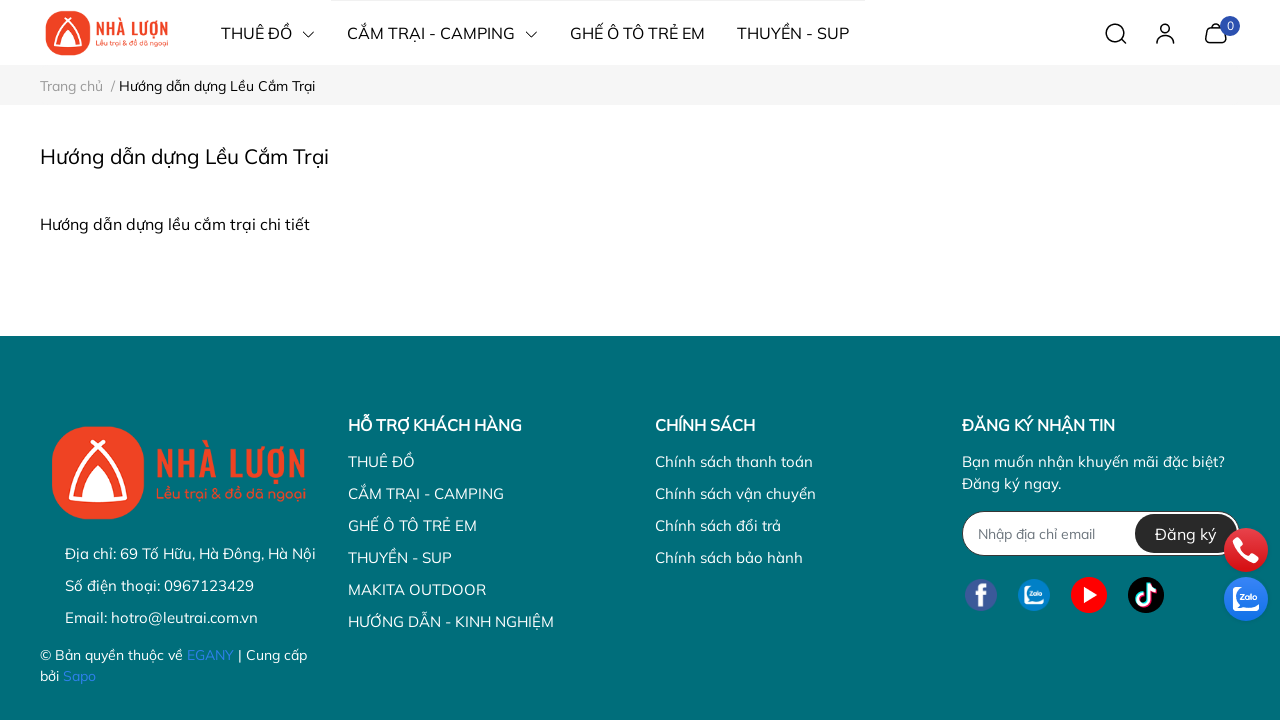

--- FILE ---
content_type: text/html; charset=utf-8
request_url: https://leutrai.com.vn/huong-dan-dung-leu
body_size: 34368
content:
<!DOCTYPE html>     
<html lang="vi">                                          
	<head>
		<meta name="theme-color" content="#080808" />
		<link rel="canonical" href="https://leutrai.com.vn/huong-dan-dung-leu"/>
		<meta http-equiv="Content-Type" content="text/html; charset=utf-8" />
		<meta name='revisit-after' content='2 days' />
				
				<meta name="robots" content="noodp,index,follow" />
		<meta name="viewport" content="width=device-width, initial-scale=1.0, maximum-scale=1.0"/>

		<meta name="description" content="Hướng dẫn dựng lều cắm trại, dựng lều 2 người, lều 4 người">
		<title>Hướng dẫn dựng Lều Cắm Trại		</title>
		<meta name="keywords" content="Hướng dẫn dựng Lều Cắm Trại, nhà LƯỢN, leutrai.com.vn"/>		
		

	<meta property="og:type" content="website">
	<meta property="og:title" content="Hướng dẫn dựng Lều Cắm Trại">
	<meta property="og:image" content="https://bizweb.dktcdn.net/100/209/162/themes/946925/assets/share_fb_home.jpg?1755941256903">
	<meta property="og:image:secure_url" content="https://bizweb.dktcdn.net/100/209/162/themes/946925/assets/share_fb_home.jpg?1755941256903">

<meta property="og:description" content="Hướng dẫn dựng lều cắm trại, dựng lều 2 người, lều 4 người">
<meta property="og:url" content="https://leutrai.com.vn/huong-dan-dung-leu">
<meta property="og:site_name" content="nhà LƯỢN">
		<link rel="icon" href="//bizweb.dktcdn.net/100/209/162/themes/946925/assets/favicon.png?1755941256903" type="image/x-icon" />
		<link  rel="dns-prefetch" href="https://fonts.googleapis.com">
<link  rel="dns-prefetch" href="https://fonts.gstatic.com" >
<link  rel="dns-prefetch" href="https://bizweb.dktcdn.net" >
<link rel="dns-prefetch" href="https://leutrai.com.vn">
<link rel="preload" as='style' type="text/css" href="//bizweb.dktcdn.net/100/209/162/themes/946925/assets/main.css?1755941256903" />

<link rel="preload" href="//bizweb.dktcdn.net/100/209/162/themes/946925/assets/mulish-regular.ttf?1755941256903" as="font" type="font/ttf" crossorigin="anonymous">

<link rel="preload" as='style'  type="text/css" href="//bizweb.dktcdn.net/100/209/162/themes/946925/assets/index.css?1755941256903">

<link rel="preload" as='style'  type="text/css" href="https://mixcdn.egany.com/themes/assets/bootstrap-4-3-min.css">
<link rel="preload" as='style'  type="text/css" href="//bizweb.dktcdn.net/100/209/162/themes/946925/assets/responsive.css?1755941256903">
<link rel="preload" as='style'  type="text/css" href="//bizweb.dktcdn.net/100/209/162/themes/946925/assets/product-infor-style.css?1755941256903">
<link rel="preload" as='style'  type="text/css" href="//bizweb.dktcdn.net/100/209/162/themes/946925/assets/product-style.css?1755941256903">

<link rel="preload" as='style'  type="text/css" href="//bizweb.dktcdn.net/100/209/162/themes/946925/assets/quickviews-popup-cart.css?1755941256903">



		<link rel="stylesheet" href="https://mixcdn.egany.com/themes/assets/bootstrap-4-3-min.css">
		<link href="//bizweb.dktcdn.net/100/209/162/themes/946925/assets/main.css?1755941256903" rel="stylesheet"/>
		<link rel="preload" as="script" href="https://mixcdn.egany.com/themes/assets/jquery.js"/>
		<script src="https://mixcdn.egany.com/themes/assets/jquery.js" type="text/javascript"></script>
				<link rel="preload" as="script" href="//bizweb.dktcdn.net/100/209/162/themes/946925/assets/slick-min.js?1755941256903" />
		<script src="//bizweb.dktcdn.net/100/209/162/themes/946925/assets/slick-min.js?1755941256903" type="text/javascript"></script>
								
		
		
		
		
		
		<link href="//bizweb.dktcdn.net/100/209/162/themes/946925/assets/product-infor-style.css?1755941256903" rel="stylesheet" type="text/css" media="all" />
		<link href="//bizweb.dktcdn.net/100/209/162/themes/946925/assets/responsive.css?1755941256903" rel="stylesheet" type="text/css" media="all" />

		<style>
			:root{
				--text-color: #000000;
				--body-background: #F8F8F8;
				--text-secondary-color: #666666;
				--primary-color: #080808;
				--secondary-color:#292929;
				--price-color: #ff0000;
				--subheader-background: #e5677d;
				--subheader-color: #f9f9f6;
				--header-category-bg: #a50a06;
				--header-category-color: #fff3f4;
				--label-background: #ffffff;
				--label-color: #f53149;
				--footer-bg:#006e7b;
				--footer-color:#ffffff;
				--show-loadmore: none!important;				--order-loadmore: -1!important;				--sale-pop-color: #d82e4d;
				--addtocart-bg: #006e7b;
				--addtocart-text-color: #ffffff;
				--cta-color: #006e7b;
				--section-coupon-bg: #ffffff;
				--coupon-title-color: #372720;
				--coupon-button-color: #3a6fb5;
				--col-menu: 4;
				--border-color: #f1f1f1;
				--link-color: #2F80ED;
				--coupon-code-background: #ffffff;
				--coupon-lite-border: #3a6fb5;
				--product-promotion-bg: #f33828;
				--policies-bg: #ffffff;
				--policies-color: #000000;
				--product-promotion-color: #ff0000;
				--reviewBg: #5d5dff;
    			--starColor: #f5cb23;
			}
			.modal-scrollbar-measure {
				display: none;
			}
			@font-face {
				font-family: 'Mulish';
				font-style: normal;
				font-weight: 400;
				font-display: swap;
				src: url(//bizweb.dktcdn.net/100/209/162/themes/946925/assets/mulish-regular.ttf?1755941256903) format('truetype');
			}
			
			
			/**
			@font-face {
				font-family: 'Mulish';
				font-style: normal;
				font-weight: 700;
				font-display: swap;
				src: url(//bizweb.dktcdn.net/100/209/162/themes/946925/assets/mulish-semibold.ttf?1755941256903) format('truetype');
			}
					@font-face {
				font-family: 'Mulish';
				font-style: normal;
				font-weight: 800;
				font-display: swap;
				src: url(//bizweb.dktcdn.net/100/209/162/themes/946925/assets/mulish-semibold.ttf?1755941256903) format('truetype');
			}
			**/
		</style>
			
		<style>
	.swatch-element {
		position: relative;
		/**margin: 8px 10px 0px 0px; **/
	}
	.swatch-element:not(.color){
			overflow: hidden

	}
	.swatch-element-list{
		display: flex;
		flex-wrap: wrap;
		gap: 10px 
	}
	.swatch-div{
		margin-bottom: 30px
	}
	.swatch-element.color {
		/**margin: 8px 15px 0px 0px;**/
	}
	

								.swatch-element.color .xanh-den {
		background-color:#2E314E;
	}
	.swatch-element.color .xanh-den.image-type {
		background: url(//bizweb.dktcdn.net/100/209/162/themes/946925/assets/color_1.png?1755941256903) no-repeat center center;
		background-size: cover;
	}
									.swatch-element.color .den {
		background-color:#111112;
	}
	.swatch-element.color .den.image-type {
		background: url(//bizweb.dktcdn.net/100/209/162/themes/946925/assets/color_2.png?1755941256903) no-repeat center center;
		background-size: cover;
	}
									.swatch-element.color .kem {
		background-color:#f8f6f1;
	}
	.swatch-element.color .kem.image-type {
		background: url(//bizweb.dktcdn.net/100/209/162/themes/946925/assets/color_3.png?1755941256903) no-repeat center center;
		background-size: cover;
	}
									.swatch-element.color .hong {
		background-color:#f5cac8;
	}
	.swatch-element.color .hong.image-type {
		background: url(//bizweb.dktcdn.net/100/209/162/themes/946925/assets/color_4.png?1755941256903) no-repeat center center;
		background-size: cover;
	}
									.swatch-element.color .nau-nhat {
		background-color:#A77862;
	}
	.swatch-element.color .nau-nhat.image-type {
		background: url(//bizweb.dktcdn.net/100/209/162/themes/946925/assets/color_5.png?1755941256903) no-repeat center center;
		background-size: cover;
	}
									.swatch-element.color .nau-dam {
		background-color:#4E2C29;
	}
	.swatch-element.color .nau-dam.image-type {
		background: url(//bizweb.dktcdn.net/100/209/162/themes/946925/assets/color_6.png?1755941256903) no-repeat center center;
		background-size: cover;
	}
									.swatch-element.color .xanh-la {
		background-color:#93C062;
	}
	.swatch-element.color .xanh-la.image-type {
		background: url(//bizweb.dktcdn.net/100/209/162/themes/946925/assets/color_7.png?1755941256903) no-repeat center center;
		background-size: cover;
	}
									.swatch-element.color .cam {
		background-color:#F8632E;
	}
	.swatch-element.color .cam.image-type {
		background: url(//bizweb.dktcdn.net/100/209/162/themes/946925/assets/color_8.png?1755941256903) no-repeat center center;
		background-size: cover;
	}
									.swatch-element.color .do {
		background-color:#ec042f;
	}
	.swatch-element.color .do.image-type {
		background: url(//bizweb.dktcdn.net/100/209/162/themes/946925/assets/color_9.png?1755941256903) no-repeat center center;
		background-size: cover;
	}
									.swatch-element.color .trang {
		background-color:#f1f0f1;
	}
	.swatch-element.color .trang.image-type {
		background: url(//bizweb.dktcdn.net/100/209/162/themes/946925/assets/color_10.png?1755941256903) no-repeat center center;
		background-size: cover;
	}
		
	.swatch-element.color + .tooltip {
		z-index: -1;
		white-space: nowrap;
	}
	.swatch-element.color:hover + .tooltip {
		opacity: 1;
		z-index: 100;
		top: -30px;
		min-width: 30px;
		background: #000;
		color: #fff;
		padding: 4px 6px;
		font-size: 10px;
		border-radius: 4px;
	}
	.swatch-element.color:hover + .tooltip:after {
		content: '';
		position: absolute;
		left: 16px;
		bottom: -3px;
		width: 0;
		height: 0;
		border-style: solid;
		border-width: 3px 2.5px 0 2.5px;
		border-color: #000 transparent transparent transparent;
	}
	.swatch-element.color:hover label{
		box-shadow: 0 0 0 1px #000, inset 0 0 0 4px #fff;
		transform: scale(1.1);
	}
	.swatch-element label {
		padding: 10px;
		font-size: 14px;
		border-radius: 6px;
		height: 30px !important;
		min-width: auto !important;
		white-space: nowrap;
		display: flex;
		align-items: center;
		justify-content: center;
		border: 1px solid #ccc;
		border-radius: 4px;
	}
	.swatch-element input {
		width: 100%;
		height: 100%;
		opacity: 0;
		position: absolute;
		z-index: 3;
		top: 0;
		left: 0;
		cursor: pointer;
		
	}
	.swatch .swatch-element:not(.color) input:checked + label {
	border-color: var(--primary-color) !important;
		color: var(--primary-color); 
		position: relative;
	}
	.swatch .swatch-element:not(.color) input:checked + label:after {
		content: '';
		background: url("[data-uri]");
		background-repeat: no-repeat;
		background-size: contain;
		position: absolute;
		top: 0px;
		right: 0;
		width: 6px;
		height: 6px;
	}
	.swatch .swatch-element:not(.color) input:checked + label:before {
		content: '';
		padding: 4px;
		font-size: 10px;
		line-height: 1;
		position: absolute;
		top: -15px;
		right: -13px;
		background: var(--primary-color);
		width: 26px;
		height: 24px;
		transform: rotate(45deg);
		    border-radius: 100%;
	}
	.swatch .color label {
		width: 33px;
		min-width: unset !important;
		height: 33px !important;
		line-height: 33px !important;
		border-radius: 6px !important;
		border: 1px solid #eee;
	}
	.swatch .color label:before {
		content: none;
	}
	.swatch {
		display: flex;
		align-items: center;
		flex-wrap: wrap;
		gap: 10px;
	}
	.swatch .header {
		font-weight: bold;
		color: #333;
		flex: 0 0 100%;
		display: flex;
		justify-content: space-between;
		align-items: center
	}
	.swatch .color label {
		position: relative;
		z-index: 2;
		border-radius: 100% !important;
		transition: box-shadow .25s ease, transform .25s ease;
		border: none
	}
	.swatch .color span {
		content: '';
		position: absolute;
		width: calc(100% + 1px);
		height: calc(100% + 1px);
		border-radius: 100%;
		background: #fff;
		top: 50%;
		left: 50%;
		z-index: 0;
		transform: translate(-50%, -50%);
		box-shadow: 0 0 0 1px rgba(0,0,0,.1);
	}
	.swatch .color input:checked + label {
		box-shadow: 0 0 0 1px #000, inset 0 0 0 4px #fff;
	}
	.swatch .color input:checked ~ span {
		opacity: 1;
		border: 1px solid #ccc;
	}
	.quick-view-product .swatch {
		padding: var(--block-spacing) 0;
	}
	.item_product_main .swatch-element.color {
		margin-right: 5px;
		margin-top: 5px;
	}
	.item_product_main .swatch .color label {
		width: 26px;
		height: 26px!important;
		line-height: 26px!important;
		padding: 0;
	}
	.swatch-color .swatch-element.color:hover + .tooltip{
    opacity: 1;
    z-index: 100;
    min-width: 30px;
    background: #000;
    color: #fff;
    padding: 4px 12px;
    border-radius: 4px;
    top: auto;
    bottom: calc(100% + 12px);
    left: calc(50% );
    transform: translateX(-50%);
    font-size: 12px;
	}
	.swatch-color .swatch-element.color:hover + .tooltip:after {
		border-style: solid;
		border-width: 3px 2.5px 0 2.5px;
		border-color: #000 transparent transparent transparent;
		background: #333333;
		content: "";
		height: 8px;
		position: absolute;
		transform: rotate(45deg);
		width: 8px;
		left: calc(50% - 4px);
		bottom: -4px;
	}
	span.swatch-value {
    font-weight: normal;
    font-size: 14px;
}
</style>				
				
						
					<script>
	var Bizweb = Bizweb || {};
	Bizweb.store = 'leu-trai-ha-noi.mysapo.net';
	Bizweb.id = 209162;
	Bizweb.theme = {"id":946925,"name":"EGA Sportswear","role":"main"};
	Bizweb.template = 'page';
	if(!Bizweb.fbEventId)  Bizweb.fbEventId = 'xxxxxxxx-xxxx-4xxx-yxxx-xxxxxxxxxxxx'.replace(/[xy]/g, function (c) {
	var r = Math.random() * 16 | 0, v = c == 'x' ? r : (r & 0x3 | 0x8);
				return v.toString(16);
			});		
</script>
<script>
	(function () {
		function asyncLoad() {
			var urls = ["https://google-shopping.sapoapps.vn/conversion-tracker/global-tag/2804.js?store=leu-trai-ha-noi.mysapo.net","https://google-shopping.sapoapps.vn/conversion-tracker/event-tag/2804.js?store=leu-trai-ha-noi.mysapo.net","//newproductreviews.sapoapps.vn/assets/js/productreviews.min.js?store=leu-trai-ha-noi.mysapo.net","//bwstatistics.sapoapps.vn/genscript/script.js?store=leu-trai-ha-noi.mysapo.net","https://productviewedhistory.sapoapps.vn/ProductViewed/ProductRecentScriptTags?store=leu-trai-ha-noi.mysapo.net","https://forms.sapoapps.vn/libs/js/surveyform.min.js?store=leu-trai-ha-noi.mysapo.net"];
			for (var i = 0; i < urls.length; i++) {
				var s = document.createElement('script');
				s.type = 'text/javascript';
				s.async = true;
				s.src = urls[i];
				var x = document.getElementsByTagName('script')[0];
				x.parentNode.insertBefore(s, x);
			}
		};
		window.attachEvent ? window.attachEvent('onload', asyncLoad) : window.addEventListener('load', asyncLoad, false);
	})();
</script>


<script>
	window.BizwebAnalytics = window.BizwebAnalytics || {};
	window.BizwebAnalytics.meta = window.BizwebAnalytics.meta || {};
	window.BizwebAnalytics.meta.currency = 'VND';
	window.BizwebAnalytics.tracking_url = '/s';

	var meta = {};
	
	
	for (var attr in meta) {
	window.BizwebAnalytics.meta[attr] = meta[attr];
	}
</script>

	
		<script src="/dist/js/stats.min.js?v=96f2ff2"></script>
	



<script>
  (function(i,s,o,g,r,a,m){i['GoogleAnalyticsObject']=r;i[r]=i[r]||function(){
  (i[r].q=i[r].q||[]).push(arguments)},i[r].l=1*new Date();a=s.createElement(o),
  m=s.getElementsByTagName(o)[0];a.async=1;a.src=g;m.parentNode.insertBefore(a,m)
  })(window,document,'script','https://www.google-analytics.com/analytics.js','ga');

  ga('create', 'UA-99129714-1', 'auto');
  ga('send', 'pageview');

</script>
<script>

	window.enabled_enhanced_ecommerce = false;

</script>




<!--Facebook Pixel Code-->
<script>
	!function(f, b, e, v, n, t, s){
	if (f.fbq) return; n = f.fbq = function(){
	n.callMethod?
	n.callMethod.apply(n, arguments):n.queue.push(arguments)}; if (!f._fbq) f._fbq = n;
	n.push = n; n.loaded = !0; n.version = '2.0'; n.queue =[]; t = b.createElement(e); t.async = !0;
	t.src = v; s = b.getElementsByTagName(e)[0]; s.parentNode.insertBefore(t, s)}
	(window,
	document,'script','https://connect.facebook.net/en_US/fbevents.js');
	fbq('init', '1201829296522402', {} , {'agent': 'plsapo'}); // Insert your pixel ID here.
	fbq('track', 'PageView',{},{ eventID: Bizweb.fbEventId });
	
</script>
<noscript>
	<img height='1' width='1' style='display:none' src='https://www.facebook.com/tr?id=1201829296522402&ev=PageView&noscript=1' />
</noscript>
<!--DO NOT MODIFY-->
<!--End Facebook Pixel Code-->



<script>
	var eventsListenerScript = document.createElement('script');
	eventsListenerScript.async = true;
	
	eventsListenerScript.src = "/dist/js/store_events_listener.min.js?v=1b795e9";
	
	document.getElementsByTagName('head')[0].appendChild(eventsListenerScript);
</script>





		
		
		
		
		
<script type="application/ld+json">
        {
        "@context": "http://schema.org",
        "@type": "BreadcrumbList",
        "itemListElement": 
        [
            {
                "@type": "ListItem",
                "position": 1,
                "item": 
                {
                  "@id": "https://leutrai.com.vn",
                  "name": "Trang chủ"
                }
            },
      
        
      
      
      
      {
                "@type": "ListItem",
                "position": 2,
                "item": 
                {
                  "@id": "https://leutrai.com.vn/huong-dan-dung-leu",
                  "name": "Hướng dẫn dựng lều"
                }
            }
      
      
    
        ]
        }
</script>
		<!--
			Theme Information
			--------------------------------------
			Theme ID: EGA Sportswear
			Version: v1.0_20230703
			Company: EGANY
			changelog: //bizweb.dktcdn.net/100/209/162/themes/946925/assets/ega-changelog.js?1755941256903
			---------------------------------------
		-->
		<script>var ProductReviewsAppUtil=ProductReviewsAppUtil || {};ProductReviewsAppUtil.store={name: 'nhà LƯỢN'};</script>
				
		<script>
			window.themeScripts = [
				"//bizweb.dktcdn.net/100/209/162/themes/946925/assets/slick-min.js?1755941256903" ,
			
				
				
			
			]
			window.sectionScripts = [
					
				
				"//bizweb.dktcdn.net/100/209/162/themes/946925/assets/quickview.js?1755941256903",
				
			]
			window.themeCss = [
				"//bizweb.dktcdn.net/100/209/162/themes/946925/assets/font.css?1755941256903",
				"//bizweb.dktcdn.net/100/209/162/themes/946925/assets/quickviews-popup-cart.css?1755941256903",
		 		 
			]
		</script>
</head>
	<body id="template-page">
		<div class="opacity_menu"></div>
		<link rel="preload" as='style'  type="text/css" href="//bizweb.dktcdn.net/100/209/162/themes/946925/assets/header.css?1755941256903">
		<link rel="stylesheet" href="//bizweb.dktcdn.net/100/209/162/themes/946925/assets/header.css?1755941256903">

<header class="ega-header ega-pos--relative">
    <div class="header-wrap container">
		<div class="toggle-nav btn menu-bar mr-4 ml-0 p-0  d-lg-none d-flex text-white">
			<span class="bar"></span>
			<span class="bar"></span>
			<span class="bar"></span>
		</div>
		<div id="logo">
			
			<a href="/" class="logo-wrapper ">	
				<img class="img-fluid"
					 src="//bizweb.dktcdn.net/100/209/162/themes/946925/assets/logo.png?1755941256903" 
					 alt="logo nhà LƯỢN"
					 width="134"
					 height="45"
					 >
			</a>
			
        </div>
		<div class="navigation--horizontal d-lg-flex align-items-center d-none">
			<div class=" navigation-wrapper navigation-horizontal-wrapper ">
				<nav>
<ul  class="navigation navigation-horizontal list-group list-group-flush scroll">
		
	
	
			<li class="menu-item list-group-item">
		<a href="/thue-leu-cam-trai" class="menu-item__link" title="THUÊ ĐỒ">
					<span> 
			THUÊ ĐỒ</span>	 
			
			<i class='float-right' data-toggle-submenu>
				

<svg class="icon" >
	<use xlink:href="#icon-arrow" />
</svg>			</i>
			
			
			</a>			
			
						
					
					
					
					
					
					
					
							<div class="submenu scroll  default ">
			<div class='toggle-submenu d-lg-none d-xl-none'>
				<i class='mr-3'>
					

<svg class="icon" style="transform: rotate(180deg)"
>
	<use xlink:href="#icon-arrow" />
</svg>				</i>
				<span>THUÊ ĐỒ </span>
			</div>
			<ul class="submenu__list container">
			
			
			
			<li class="submenu__item submenu__item--main">
					<a class="link" href="/thue-leu-cam-trai" title="Bảng giá thuê đồ">Bảng giá thuê đồ</a>
				</li>
			
			
			
			
			<li class="submenu__item submenu__item--main">
					<a class="link" href="/cho-thue-ban-ghe-da-ngoai-tai-ha-noi" title="Thuê bàn ghế">Thuê bàn ghế</a>
				</li>
			
			
			
			
			<li class="submenu__item submenu__item--main">
					<a class="link" href="/cho-thue-tui-ngu-tai-ha-noi-bang-gia-2024" title="Thuê túi ngủ">Thuê túi ngủ</a>
				</li>
			
			
			
			
			<li class="submenu__item submenu__item--main">
					<a class="link" href="https://leutrai.com.vn/cho-thue-thuyen-sup-tai-ha-noi" title="Thuê thuyền sup hơi">Thuê thuyền sup hơi</a>
				</li>
			
			
			
			
			<li class="submenu__item submenu__item--main">
					<a class="link" href="https://leutrai.com.vn/cho-thue-quat-tich-dien-cong-suat-lon-tai-ha-noi-bang-gia-2024" title="Thuê quạt tích điện">Thuê quạt tích điện</a>
				</li>
			
			
			
			
			<li class="submenu__item submenu__item--main">
					<a class="link" href="https://leutrai.com.vn/cho-thue-be-boi-phao-tai-ha-noi" title="Thuê bể bơi di động">Thuê bể bơi di động</a>
				</li>
			
			
			
			
			<li class="submenu__item submenu__item--main">
					<a class="link" href="/thue-ghe-ngoi-o-to-cho-be-tai-ha-noi" title="Thuê Ghế Ngồi Ô Tô Cho Bé tại Hà Nội">Thuê Ghế Ngồi Ô Tô Cho Bé tại Hà Nội</a>
				</li>
			
			
			
			
			<li class="submenu__item submenu__item--main">
					<a class="link" href="/thue-do-leo-nui-tai-ha-noi" title="Thuê Đồ Leo Núi Tại Hà Nội">Thuê Đồ Leo Núi Tại Hà Nội</a>
				</li>
			
			
		</ul>
		</div>
			</li>
	
	
	
			<li class="menu-item list-group-item">
		<a href="/cam-trai-m1" class="menu-item__link" title="CẮM TRẠI - CAMPING">
					<span> 
			CẮM TRẠI - CAMPING</span>	 
			
			<i class='float-right' data-toggle-submenu>
				

<svg class="icon" >
	<use xlink:href="#icon-arrow" />
</svg>			</i>
			
			
			</a>			
			
						
			
										<div class="submenu scroll  mega-menu ">
			<div class='toggle-submenu d-lg-none d-xl-none'>
				<i class='mr-3'>
					

<svg class="icon" style="transform: rotate(180deg)"
>
	<use xlink:href="#icon-arrow" />
</svg>				</i>
				<span>CẮM TRẠI - CAMPING </span>
			</div>
			<ul class="submenu__list container">
			
			
			
			<li class="submenu__col">
				<span class="submenu__item submenu__item--main">
					<a class="link" href="/leu-cam-trai-leu-da-ngoai" title="LỀU - TĂNG - PHỤ KIỆN">LỀU - TĂNG - PHỤ KIỆN</a>
				</span>
				
				 <span class="submenu__item submenu__item">
					 <a class="link" href="/leu-tre-em-leu-cho-be" title="Lều trẻ em">Lều trẻ em</a>
				 </span>
				
				 <span class="submenu__item submenu__item">
					 <a class="link" href="/leu-1-2-3-nguoi" title="Lều 2 người">Lều 2 người</a>
				 </span>
				
				 <span class="submenu__item submenu__item">
					 <a class="link" href="/leu-cam-trai-4-nguoi" title="Lều 4-6 người">Lều 4-6 người</a>
				 </span>
				
				 <span class="submenu__item submenu__item">
					 <a class="link" href="/leu-6-nguoi" title="Lều từ 8 người">Lều từ 8 người</a>
				 </span>
				
				 <span class="submenu__item submenu__item">
					 <a class="link" href="/leu-tu-bung" title="Lều tự bung">Lều tự bung</a>
				 </span>
				
				 <span class="submenu__item submenu__item">
					 <a class="link" href="/leu-glamping" title="Lều glamping">Lều glamping</a>
				 </span>
				
				 <span class="submenu__item submenu__item">
					 <a class="link" href="/tang-che-nang" title="Tăng che - Phụ kiện">Tăng che - Phụ kiện</a>
				 </span>
				
			</li>
			
			
			
			
			<li class="submenu__col">
				<span class="submenu__item submenu__item--main">
					<a class="link" href="/ban-ghe-da-ngoai" title="BÀN - GHẾ DÃ NGOẠI">BÀN - GHẾ DÃ NGOẠI</a>
				</span>
				
				 <span class="submenu__item submenu__item">
					 <a class="link" href="/ban-da-ngoai" title="Bàn dã ngoại">Bàn dã ngoại</a>
				 </span>
				
				 <span class="submenu__item submenu__item">
					 <a class="link" href="/ghe-da-ngoai" title="Ghế dã ngoại">Ghế dã ngoại</a>
				 </span>
				
			</li>
			
			
			
			
			<li class="submenu__col">
				<span class="submenu__item submenu__item--main">
					<a class="link" href="/bep-dung-cu-nau-nuong-da-ngoai" title="NẤU NƯỚNG - ĂN UỐNG">NẤU NƯỚNG - ĂN UỐNG</a>
				</span>
				
				 <span class="submenu__item submenu__item">
					 <a class="link" href="/bep-nuong-than-bbq" title="Bếp nướng">Bếp nướng</a>
				 </span>
				
				 <span class="submenu__item submenu__item">
					 <a class="link" href="/bep-gas-da-ngoai" title="Bếp gas">Bếp gas</a>
				 </span>
				
				 <span class="submenu__item submenu__item">
					 <a class="link" href="/bo-noi-da-ngoai-gap-gon" title="Xoong - Nồi - Ấm - Chảo">Xoong - Nồi - Ấm - Chảo</a>
				 </span>
				
				 <span class="submenu__item submenu__item">
					 <a class="link" href="/coc-bat-dia-thia-dua" title="Phụ kiện nấu nướng">Phụ kiện nấu nướng</a>
				 </span>
				
			</li>
			
			
			
			
			<li class="submenu__col">
				<span class="submenu__item submenu__item--main">
					<a class="link" href="/tham-dem-tui-ngu-da-ngoai" title="NẰM - NGỦ - NGHỈ">NẰM - NGỦ - NGHỈ</a>
				</span>
				
				 <span class="submenu__item submenu__item">
					 <a class="link" href="/tui-ngu-m3" title="Túi ngủ">Túi ngủ</a>
				 </span>
				
				 <span class="submenu__item submenu__item">
					 <a class="link" href="/dem-hoi-m3" title="Đệm hơi">Đệm hơi</a>
				 </span>
				
				 <span class="submenu__item submenu__item">
					 <a class="link" href="/tham-tam-lot-m3" title="Thảm - Tấm lót">Thảm - Tấm lót</a>
				 </span>
				
				 <span class="submenu__item submenu__item">
					 <a class="link" href="/giuong-xep-vong-goi" title="Giường xếp - Võng - Gối">Giường xếp - Võng - Gối</a>
				 </span>
				
			</li>
			
			
			
			
			<li class="submenu__col">
				<span class="submenu__item submenu__item--main">
					<a class="link" href="/thung-da-giu-nhiet-xe-keo-thung-dung-do-da-ngoai" title="XE KÉO - THÙNG GIỮ NHIỆT - THÙNG ĐỰNG">XE KÉO - THÙNG GIỮ NHIỆT - THÙNG ĐỰNG</a>
				</span>
				
				 <span class="submenu__item submenu__item">
					 <a class="link" href="/xe-keo-gap-gon-m3" title="Xe kéo gập gọn">Xe kéo gập gọn</a>
				 </span>
				
				 <span class="submenu__item submenu__item">
					 <a class="link" href="/thung-giu-nhiet-tu-lanh-di-dong-m3" title="Thùng giữ nhiệt - Tủ lạnh di động">Thùng giữ nhiệt - Tủ lạnh di động</a>
				 </span>
				
				 <span class="submenu__item submenu__item">
					 <a class="link" href="/thung-dung-binh-nuoc-gia-ke-m3" title="Thùng đựng - Bình nước - Giá kệ">Thùng đựng - Bình nước - Giá kệ</a>
				 </span>
				
			</li>
			
			
			
			
			<li class="submenu__col">
				<span class="submenu__item submenu__item--main">
					<a class="link" href="/den-leu" title="ĐÈN - QUẠT - ĐỒ ĐIỆN">ĐÈN - QUẠT - ĐỒ ĐIỆN</a>
				</span>
				
				 <span class="submenu__item submenu__item">
					 <a class="link" href="/den-m3" title="Đèn">Đèn</a>
				 </span>
				
				 <span class="submenu__item submenu__item">
					 <a class="link" href="/quat-m3" title="Quạt">Quạt</a>
				 </span>
				
				 <span class="submenu__item submenu__item">
					 <a class="link" href="/do-dien-m3" title="Đồ điện">Đồ điện</a>
				 </span>
				
			</li>
			
			
		</ul>
		</div>
			</li>
	
	
	
			<li class="menu-item list-group-item">
		<a href="/phu-kien-o-to-m1" class="menu-item__link" title="GHẾ Ô TÔ TRẺ EM">
					<span> 
			GHẾ Ô TÔ TRẺ EM</span>	 
			</a>			
			
					</li>
	
	
	
			<li class="menu-item list-group-item">
		<a href="/thuyen-sup-m1" class="menu-item__link" title="THUYỀN - SUP">
					<span> 
			THUYỀN - SUP</span>	 
			</a>			
			
					</li>
	
	
	
			<li class="menu-item list-group-item">
		<a href="/do-outdoor-makita" class="menu-item__link" title="MAKITA OUTDOOR">
					<span> 
			MAKITA OUTDOOR</span>	 
			</a>			
			
					</li>
	
	
	
			<li class="menu-item list-group-item">
		<a href="/huong-dan-dung-leu-1" class="menu-item__link" title="HƯỚNG DẪN - KINH NGHIỆM">
					<span> 
			HƯỚNG DẪN - KINH NGHIỆM</span>	 
			</a>			
			
					</li>
	
</ul>
	</nav>
			</div>
			<div class=" navigation-arrows ">
				<i class="fas fa-chevron-left prev disabled"></i>
				<i class="fas fa-chevron-right next"></i>
			</div>
		</div>	
		
        <div class="header-right ega-d--flex">
            <div class="icon-action header-right__icons" style='--header-grid-template: repeat(3, 1fr);'>
                <span class="header-icon icon-action__search icon-action__search--desktop toggle_form_search">
					<img src="//bizweb.dktcdn.net/100/209/162/themes/946925/assets/icon-search.png?1755941256903" alt="icon-search"/>
                </span>
				<div id="icon-account" class="ega-color--inherit header-icon icon-account d-none d-lg-block">
					<img src="//bizweb.dktcdn.net/100/209/162/themes/946925/assets/icon-account.png?1755941256903" alt="icon-account"/>
					<div class="account-action">
													<a href="/account/login" title="Đăng nhập">Đăng nhập</a>
							<a href="/account/register" title="Đăng ký">Đăng ký</a>
											</div>
				</div>
				<div class="mini-cart text-xs-center">
					<a class="header-icon cart-count ega-color--inherit" href="/cart"  title="Giỏ hàng">
						<img src="//bizweb.dktcdn.net/100/209/162/themes/946925/assets/icon-bag.png?1755941256903" alt="icon-bag"/>
						<span class="count_item count_item_pr">0</span>
					</a>
					<div class="top-cart-content card ">
						<ul id="cart-sidebar" class="mini-products-list count_li list-unstyled">
							<li class="list-item">
								<ul></ul>
							</li>
							<li class="action">

							</li>
						</ul>
					</div>
				</div>
            </div>
        </div>
    </div>
</header>
<script type="text/x-custom-template" data-template="stickyHeader">
<header class="ega-header header header_sticky">
	<div class="container">	
		<div class="header-wrap">
			<div id="logo">


				
				<a href="/" class="logo-wrapper ">	
					<img class="img-fluid"
						 src="//bizweb.dktcdn.net/100/209/162/themes/946925/assets/logo.png?1755941256903" 
						 alt="logo nhà LƯỢN"
						 width="134"
						 height="45"
						 >
				</a>
				


			</div>

			<div class="ega-form-search">
				<form action="/search" method="get" class="input-group search-bar custom-input-group " role="search">
	<input type="text" name="query" value="" autocomplete="off" 
		   class="input-group-field auto-search form-control " required="" 
		   data-placeholder="Tìm theo tên sản phẩm...; Tìm theo thương hiệu...;">
	<input type="hidden" name="type" value="product">
	<span class="input-group-btn btn-action">
		<button type="submit"  aria-label="search" class="btn text-white icon-fallback-text h-100">
			<svg class="icon">
	<use xlink:href="#icon-search" />
</svg>		</button>
	</span>

</form>
				
								
				
								<div class="search-dropdow">
					<ul class="search__list pl-0 d-flex list-unstyled mb-0 flex-wrap">
												<li class="mr-2" >
							<a id="filter-search-leu-4-nguoi" href="/search?q=tags:(L%E1%BB%81u+4+ng%C6%B0%E1%BB%9Di)&type=product">Lều 4 người</a>
						</li>	
						<li class="mr-2" >
							<a id="filter-search-leu-tu-bung" href="/search?q=tags:(+L%E1%BB%81u+t%E1%BB%B1+bung)&type=product"> Lều tự bung</a>
						</li>	
						<li class="mr-2" >
							<a id="filter-search-thue-do-cam-trai" href="/search?q=tags:(+Thu%C3%AA+%C4%91%E1%BB%93+c%E1%BA%AFm+tr%E1%BA%A1i)&type=product"> Thuê đồ cắm trại</a>
						</li>	
					</ul>
				</div>
											</div>

			<div class="header-right ega-d--flex">
				<div class="icon-action header-right__icons" style='--header-grid-template: repeat(3, 1fr);'>
					<span class="header-icon icon-action__search icon-action__search--desktop toggle_form_search">
						<svg class="icon">
	<use xlink:href="#icon-search" />
</svg>					</span>
					<div id="icon-account" class="ega-color--inherit header-icon icon-account d-none d-md-block d-lg-block">
						<svg class="icon">
	<use xlink:href="#icon-user" />
</svg>						<div class="account-action">
														<a href="/account/login" title="Đăng nhập">Đăng nhập</a>
							<a href="/account/register" title="Đăng ký">Đăng ký</a>
													</div>
					</div>
					<div class="mini-cart text-xs-center">
						<a class="header-icon cart-count ega-color--inherit" href="/cart"  title="Giỏ hàng">
							<svg class="icon">
	<use xlink:href="#icon-cart" />
</svg>							<span class="count_item count_item_pr">0</span>
						</a>
						<div class="top-cart-content card ">
							<ul id="cart-sidebar" class="mini-products-list count_li list-unstyled">
								<li class="list-item">
									<ul></ul>
								</li>
								<li class="action">

								</li>
							</ul>
						</div>
					</div>
				</div>
			</div>
		</div>
		<div class="ega-header-layer"></div>
	</div>
</header>

</script>
		<section class="bread-crumb mb-3">
	<span class="crumb-border"></span>
	<div class="container ">
		<div class="row">
			<div class="col-12 a-left">
				<ul class="breadcrumb m-0 px-0 py-2">					
					<li class="home">
						<a  href="/" class='link' ><span >Trang chủ</span></a>						
						<span class="mr_lr">&nbsp;/&nbsp;</span>
					</li>
					
					<li><strong ><span>Hướng dẫn dựng Lều Cắm Trại</span></strong></li>
					
				</ul>
			</div>
		</div>
	</div>
</section> 
<section class="page section">
	<div class="container card py-2">
		<div class="wrap_background_aside margin-bottom-40">
			<div class="row">
				<div class="col-xs-12 col-sm-12 col-md-12">
					<div class="heading-bar">
							<h1 class="title_page">Hướng dẫn dựng Lều Cắm Trại</h1>
					</div>

					<div class="content-page rte py-3">
						
												<p>Hướng dẫn dựng lều cắm trại chi tiết</p>
											</div>
				</div>
			</div>
		</div>
	</div>
</section>

		    









  


<footer>
	<div class="mid-footer">
		<div class="container">
			<div class="row">
				<div class="col-lg-3">
					<div class="footer-block footer-click">
						
						<a href="/" class="logo-wrapper mb-3 d-block ">	
							<img loading="lazy"
								 src="//bizweb.dktcdn.net/100/209/162/themes/946925/assets/logo-footer.png?1755941256903" 
								 alt="logo nhà LƯỢN"
								 width="" 
								 height="">
						</a>
						
						<div class="single-contact">
							<i class="fa fa-map-marker-alt"></i>
							<div class="content">Địa chỉ:
																<span>69 Tố Hữu, Hà Đông, Hà Nội</span>
								
							</div>
						</div>
						<div class="single-contact">
							<i class="fa fa-mobile-alt"></i>
							<div class="content">
								Số điện thoại: <a class="link" title="0967123429" href="tel:0967123429">0967123429</a>
							</div>
						</div>
						<div class="single-contact">
							<i class="fa fa-envelope"></i>
							<div class="content">
								Email: <a title="hotro@leutrai.com.vn" class="link" href="mailto:hotro@leutrai.com.vn">hotro@leutrai.com.vn</a>
							</div>
						</div>
						
						<div id="copyright" class="fot_copyright mt-3">
							<span class="wsp">
								© Bản quyền thuộc về 
								<a href="https://egany.com" rel="nofollow" target="_blank">EGANY</a> | Cung cấp bởi <a href="javascript:;">Sapo</a>
							</span>
						</div>
					
					</div>
				</div>
				<div class="col-lg-9">
					<div class="row">
						<div class="col-lg-4">
							<div class="footer-block footer-click">
								<h3 class="footer-title title-menu clicked">
									HỖ TRỢ KHÁCH HÀNG
									<i class="fa fa-angle-down d-md-none d-inline-block"></i>
								</h3>
								<ul class="list-menu toggle-mn" >
									
									<li class="li_menu">
										<a class="link"  href="/thue-leu-cam-trai" title="THUÊ ĐỒ">THUÊ ĐỒ</a>
									</li>
									
									<li class="li_menu">
										<a class="link"  href="/cam-trai-m1" title="CẮM TRẠI - CAMPING">CẮM TRẠI - CAMPING</a>
									</li>
									
									<li class="li_menu">
										<a class="link"  href="/phu-kien-o-to-m1" title="GHẾ Ô TÔ TRẺ EM">GHẾ Ô TÔ TRẺ EM</a>
									</li>
									
									<li class="li_menu">
										<a class="link"  href="/thuyen-sup-m1" title="THUYỀN - SUP">THUYỀN - SUP</a>
									</li>
									
									<li class="li_menu">
										<a class="link"  href="/do-outdoor-makita" title="MAKITA OUTDOOR">MAKITA OUTDOOR</a>
									</li>
									
									<li class="li_menu">
										<a class="link"  href="/huong-dan-dung-leu-1" title="HƯỚNG DẪN - KINH NGHIỆM">HƯỚNG DẪN - KINH NGHIỆM</a>
									</li>
									
								</ul>
							</div>
						</div>
						<div class="col-lg-4">
							<div class="footer-block footer-click">
								<h3 class="footer-title title-menu clicked">
									CHÍNH SÁCH
									<i class="fa fa-angle-down d-md-none d-inline-block"></i>
								</h3>
								<ul class="list-menu toggle-mn" >
									
									<li class="li_menu">
										<a class="link"  href="/chinh-sach" title="Chính sách thanh toán">Chính sách thanh toán</a>
									</li>
									
									<li class="li_menu">
										<a class="link"  href="/chinh-sach" title="Chính sách vận chuyển">Chính sách vận chuyển</a>
									</li>
									
									<li class="li_menu">
										<a class="link"  href="/chinh-sach" title="Chính sách đổi trả">Chính sách đổi trả</a>
									</li>
									
									<li class="li_menu">
										<a class="link"  href="/chinh-sach" title="Chính sách bảo hành">Chính sách bảo hành</a>
									</li>
									
								</ul>
							</div>
						</div>
						<div class="col-lg-4">
							<div class="footer-block footer-click">
								
								<h3 class="footer-title title-menu">ĐĂNG KÝ NHẬN TIN</h3>
								<p class="mailchimp-title">
									Bạn muốn nhận khuyến mãi đặc biệt? Đăng ký ngay.								</p>
								<div class="form_register ">
									<form id="mc-form" class="newsletter-form custom-input-group mb-3" data-toggle="validator">
										<input class="form-control input-group-field  " aria-label="Địa chỉ Email" type="email" placeholder="Nhập địa chỉ email"  name="EMAIL" required autocomplete="off" >
										<div class="input-group-btn btn-action">
											<button class="h-100 btn text-white button_subscribe subscribe" type="submit" aria-label="Đăng ký nhận tin" name="subscribe">Đăng ký</button>
										</div>
									</form>
									<div class="mailchimp-alerts ">
										<div class="mailchimp-submitting"></div><!-- mailchimp-submitting end -->
										<div class="mailchimp-success mb-2"></div><!-- mailchimp-success end -->
										<div class="mailchimp-error mb-2"></div><!-- mailchimp-error end -->
									</div>
								</div>
															
					
							<ul class="follow_option d-flex flex-wrap align-items-center list-unstyled mt-2">	
								
								<li>
									<a class="facebook link" href="https://www.facebook.com/leutrai.com.vn/"   target="_blank"
									   title="Theo dõi Facebook nhà LƯỢN">
										<img src="//bizweb.dktcdn.net/100/209/162/themes/946925/assets/facebook.png?1755941256903" loading="lazy" width="32" height="32" alt="facebook"/>	
									</a>
								</li>
								
								
								<li>
									<a class="zalo link" href="https://zalo.me/0967123429"   target="_blank" title="Theo dõi zalo nhà LƯỢN">
										<img src="//bizweb.dktcdn.net/100/209/162/themes/946925/assets/zalo.png?1755941256903" loading="lazy" width="32" height="32" alt="zalo"/>	
									</a>
								</li>
								
								
														<li>
							<a class="youtube link" href="https://www.youtube.com/@RUNHAUCAMTRAI"   target="_blank" title="Theo dõi youtube nhà LƯỢN">
								<img src="//bizweb.dktcdn.net/100/209/162/themes/946925/assets/youtube.png?1755941256903" loading="lazy" width="36" height="36" alt="youtube"/>	
							</a>
						</li>
						
												<li>
							<a class="tiktok link" href="https://www.tiktok.com/@runhaucamtrai"   target="_blank" title="Theo dõi tiktok nhà LƯỢN">
								<img src="//bizweb.dktcdn.net/100/209/162/themes/946925/assets/tiktok.png?1755941256903" loading="lazy" width="36" height="36" alt="tiktok"/>	
							</a>
						</li>
						
							</ul>
														</div>
								
						</div>	
					</div>
					<div class="row">
						
						<div class="col-lg-4">
														</div>
						<div class="col-lg-4">
							
								
								<div class="trustbadge-wrap mt-4">
																										<div class="product-trustbadge d-flex flex-wrap align-items-center">
	<a href="/collections/all" 
	   target="_blank"
	   title="Phương thức thanh toán">
		<img class=" img-fluid" loading="lazy"
			 src="//bizweb.dktcdn.net/100/209/162/themes/946925/assets/footer_trustbadge.png?1755941256903" 
			 alt="Phương thức thanh toán"
			 width="0"
			 height="0"
			 >
	</a>
</div>
																	</div>
														</div>
					
					</div>
				</div>
			</div>
		</div>
	</div>
</footer>





<script type="text/x-custom-template" data-template="navigation">

<nav>
<ul  class="navigation navigation-horizontal list-group list-group-flush scroll">
		
	
	
			<li class="menu-item list-group-item">
		<a href="/thue-leu-cam-trai" class="menu-item__link" title="THUÊ ĐỒ">
									<span>
			THUÊ ĐỒ</span>	 
			
			<i class='float-right' data-toggle-submenu>
				

<svg class="icon" >
	<use xlink:href="#icon-arrow" />
</svg>			</i>
			
			
			</a>			
			
						
					
					
					
					
					
					
					
							<div class="submenu scroll  default ">
			<div class='toggle-submenu d-lg-none d-xl-none'>
				<i class='mr-3'>
					

<svg class="icon" style="transform: rotate(180deg)"
>
	<use xlink:href="#icon-arrow" />
</svg>				</i>
				<span>THUÊ ĐỒ </span>
			</div>
			<ul class="submenu__list container">
			
			
			
			<li class="submenu__item ">
					<a class="link" href="/thue-leu-cam-trai" title="Bảng giá thuê đồ">Bảng giá thuê đồ</a>
				</li>
			
			
			
			
			<li class="submenu__item ">
					<a class="link" href="/cho-thue-ban-ghe-da-ngoai-tai-ha-noi" title="Thuê bàn ghế">Thuê bàn ghế</a>
				</li>
			
			
			
			
			<li class="submenu__item ">
					<a class="link" href="/cho-thue-tui-ngu-tai-ha-noi-bang-gia-2024" title="Thuê túi ngủ">Thuê túi ngủ</a>
				</li>
			
			
			
			
			<li class="submenu__item ">
					<a class="link" href="https://leutrai.com.vn/cho-thue-thuyen-sup-tai-ha-noi" title="Thuê thuyền sup hơi">Thuê thuyền sup hơi</a>
				</li>
			
			
			
			
			<li class="submenu__item ">
					<a class="link" href="https://leutrai.com.vn/cho-thue-quat-tich-dien-cong-suat-lon-tai-ha-noi-bang-gia-2024" title="Thuê quạt tích điện">Thuê quạt tích điện</a>
				</li>
			
			
			
			
			<li class="submenu__item ">
					<a class="link" href="https://leutrai.com.vn/cho-thue-be-boi-phao-tai-ha-noi" title="Thuê bể bơi di động">Thuê bể bơi di động</a>
				</li>
			
			
			
			
			<li class="submenu__item ">
					<a class="link" href="/thue-ghe-ngoi-o-to-cho-be-tai-ha-noi" title="Thuê Ghế Ngồi Ô Tô Cho Bé tại Hà Nội">Thuê Ghế Ngồi Ô Tô Cho Bé tại Hà Nội</a>
				</li>
			
			
			
			
			<li class="submenu__item ">
					<a class="link" href="/thue-do-leo-nui-tai-ha-noi" title="Thuê Đồ Leo Núi Tại Hà Nội">Thuê Đồ Leo Núi Tại Hà Nội</a>
				</li>
			
			
		</ul>
		</div>
			</li>
	
	
	
			<li class="menu-item list-group-item">
		<a href="/cam-trai-m1" class="menu-item__link" title="CẮM TRẠI - CAMPING">
									<span>
			CẮM TRẠI - CAMPING</span>	 
			
			<i class='float-right' data-toggle-submenu>
				

<svg class="icon" >
	<use xlink:href="#icon-arrow" />
</svg>			</i>
			
			
			</a>			
			
						
			
										<div class="submenu scroll  mega-menu ">
			<div class='toggle-submenu d-lg-none d-xl-none'>
				<i class='mr-3'>
					

<svg class="icon" style="transform: rotate(180deg)"
>
	<use xlink:href="#icon-arrow" />
</svg>				</i>
				<span>CẮM TRẠI - CAMPING </span>
			</div>
			<ul class="submenu__list container">
			
			
			
			<li class="submenu__col">
				<span class="submenu__item submenu__item--main">
					<a class="link" href="/leu-cam-trai-leu-da-ngoai" title="LỀU - TĂNG - PHỤ KIỆN">LỀU - TĂNG - PHỤ KIỆN</a>
				</span>
				
				 <span class="submenu__item submenu__item">
					 <a class="link" href="/leu-tre-em-leu-cho-be" title="Lều trẻ em">Lều trẻ em</a>
				 </span>
				
				 <span class="submenu__item submenu__item">
					 <a class="link" href="/leu-1-2-3-nguoi" title="Lều 2 người">Lều 2 người</a>
				 </span>
				
				 <span class="submenu__item submenu__item">
					 <a class="link" href="/leu-cam-trai-4-nguoi" title="Lều 4-6 người">Lều 4-6 người</a>
				 </span>
				
				 <span class="submenu__item submenu__item">
					 <a class="link" href="/leu-6-nguoi" title="Lều từ 8 người">Lều từ 8 người</a>
				 </span>
				
				 <span class="submenu__item submenu__item">
					 <a class="link" href="/leu-tu-bung" title="Lều tự bung">Lều tự bung</a>
				 </span>
				
				 <span class="submenu__item submenu__item">
					 <a class="link" href="/leu-glamping" title="Lều glamping">Lều glamping</a>
				 </span>
				
				 <span class="submenu__item submenu__item">
					 <a class="link" href="/tang-che-nang" title="Tăng che - Phụ kiện">Tăng che - Phụ kiện</a>
				 </span>
				
			</li>
			
			
			
			
			<li class="submenu__col">
				<span class="submenu__item submenu__item--main">
					<a class="link" href="/ban-ghe-da-ngoai" title="BÀN - GHẾ DÃ NGOẠI">BÀN - GHẾ DÃ NGOẠI</a>
				</span>
				
				 <span class="submenu__item submenu__item">
					 <a class="link" href="/ban-da-ngoai" title="Bàn dã ngoại">Bàn dã ngoại</a>
				 </span>
				
				 <span class="submenu__item submenu__item">
					 <a class="link" href="/ghe-da-ngoai" title="Ghế dã ngoại">Ghế dã ngoại</a>
				 </span>
				
			</li>
			
			
			
			
			<li class="submenu__col">
				<span class="submenu__item submenu__item--main">
					<a class="link" href="/bep-dung-cu-nau-nuong-da-ngoai" title="NẤU NƯỚNG - ĂN UỐNG">NẤU NƯỚNG - ĂN UỐNG</a>
				</span>
				
				 <span class="submenu__item submenu__item">
					 <a class="link" href="/bep-nuong-than-bbq" title="Bếp nướng">Bếp nướng</a>
				 </span>
				
				 <span class="submenu__item submenu__item">
					 <a class="link" href="/bep-gas-da-ngoai" title="Bếp gas">Bếp gas</a>
				 </span>
				
				 <span class="submenu__item submenu__item">
					 <a class="link" href="/bo-noi-da-ngoai-gap-gon" title="Xoong - Nồi - Ấm - Chảo">Xoong - Nồi - Ấm - Chảo</a>
				 </span>
				
				 <span class="submenu__item submenu__item">
					 <a class="link" href="/coc-bat-dia-thia-dua" title="Phụ kiện nấu nướng">Phụ kiện nấu nướng</a>
				 </span>
				
			</li>
			
			
			
			
			<li class="submenu__col">
				<span class="submenu__item submenu__item--main">
					<a class="link" href="/tham-dem-tui-ngu-da-ngoai" title="NẰM - NGỦ - NGHỈ">NẰM - NGỦ - NGHỈ</a>
				</span>
				
				 <span class="submenu__item submenu__item">
					 <a class="link" href="/tui-ngu-m3" title="Túi ngủ">Túi ngủ</a>
				 </span>
				
				 <span class="submenu__item submenu__item">
					 <a class="link" href="/dem-hoi-m3" title="Đệm hơi">Đệm hơi</a>
				 </span>
				
				 <span class="submenu__item submenu__item">
					 <a class="link" href="/tham-tam-lot-m3" title="Thảm - Tấm lót">Thảm - Tấm lót</a>
				 </span>
				
				 <span class="submenu__item submenu__item">
					 <a class="link" href="/giuong-xep-vong-goi" title="Giường xếp - Võng - Gối">Giường xếp - Võng - Gối</a>
				 </span>
				
			</li>
			
			
			
			
			<li class="submenu__col">
				<span class="submenu__item submenu__item--main">
					<a class="link" href="/thung-da-giu-nhiet-xe-keo-thung-dung-do-da-ngoai" title="XE KÉO - THÙNG GIỮ NHIỆT - THÙNG ĐỰNG">XE KÉO - THÙNG GIỮ NHIỆT - THÙNG ĐỰNG</a>
				</span>
				
				 <span class="submenu__item submenu__item">
					 <a class="link" href="/xe-keo-gap-gon-m3" title="Xe kéo gập gọn">Xe kéo gập gọn</a>
				 </span>
				
				 <span class="submenu__item submenu__item">
					 <a class="link" href="/thung-giu-nhiet-tu-lanh-di-dong-m3" title="Thùng giữ nhiệt - Tủ lạnh di động">Thùng giữ nhiệt - Tủ lạnh di động</a>
				 </span>
				
				 <span class="submenu__item submenu__item">
					 <a class="link" href="/thung-dung-binh-nuoc-gia-ke-m3" title="Thùng đựng - Bình nước - Giá kệ">Thùng đựng - Bình nước - Giá kệ</a>
				 </span>
				
			</li>
			
			
			
			
			<li class="submenu__col">
				<span class="submenu__item submenu__item--main">
					<a class="link" href="/den-leu" title="ĐÈN - QUẠT - ĐỒ ĐIỆN">ĐÈN - QUẠT - ĐỒ ĐIỆN</a>
				</span>
				
				 <span class="submenu__item submenu__item">
					 <a class="link" href="/den-m3" title="Đèn">Đèn</a>
				 </span>
				
				 <span class="submenu__item submenu__item">
					 <a class="link" href="/quat-m3" title="Quạt">Quạt</a>
				 </span>
				
				 <span class="submenu__item submenu__item">
					 <a class="link" href="/do-dien-m3" title="Đồ điện">Đồ điện</a>
				 </span>
				
			</li>
			
			
		</ul>
		</div>
			</li>
	
	
	
			<li class="menu-item list-group-item">
		<a href="/phu-kien-o-to-m1" class="menu-item__link" title="GHẾ Ô TÔ TRẺ EM">
									<span>
			GHẾ Ô TÔ TRẺ EM</span>	 
			</a>			
			
					</li>
	
	
	
			<li class="menu-item list-group-item">
		<a href="/thuyen-sup-m1" class="menu-item__link" title="THUYỀN - SUP">
									<span>
			THUYỀN - SUP</span>	 
			</a>			
			
					</li>
	
	
	
			<li class="menu-item list-group-item">
		<a href="/do-outdoor-makita" class="menu-item__link" title="MAKITA OUTDOOR">
									<span>
			MAKITA OUTDOOR</span>	 
			</a>			
			
					</li>
	
	
	
			<li class="menu-item list-group-item">
		<a href="/huong-dan-dung-leu-1" class="menu-item__link" title="HƯỚNG DẪN - KINH NGHIỆM">
									<span>
			HƯỚNG DẪN - KINH NGHIỆM</span>	 
			</a>			
			
					</li>
	
</ul>
	</nav>
 
</script>

<script type="text/x-custom-template" data-template="menuMobile">
<div id="mobile-menu" class="scroll">
	<div class='media d-flex user-menu'>

		<i class="fas fa-user-circle mr-3 align-self-center"></i>
		<div class="media-body d-md-flex flex-column ">
						<a rel="nofollow" href="/account/login" class="d-block" title="Tài khoản" >
				Tài khoản
			</a>
			<small>
				<a href="/account/login" title="Đăng nhập" class="font-weight: light">
					Đăng nhập
				</a> </small>
			
		</div>
	</div>

	<div class="mobile-menu-body scroll">
		<nav>
<ul  class="navigation navigation-horizontal list-group list-group-flush scroll">
		
	
	
			<li class="menu-item list-group-item">
		<a href="/thue-leu-cam-trai" class="menu-item__link" title="THUÊ ĐỒ">
									<span>
			THUÊ ĐỒ</span>	 
			
			<i class='float-right' data-toggle-submenu>
				

<svg class="icon" >
	<use xlink:href="#icon-arrow" />
</svg>			</i>
			
			
			</a>			
			
						
					
					
					
					
					
					
					
							<div class="submenu scroll  default ">
			<div class='toggle-submenu d-lg-none d-xl-none'>
				<i class='mr-3'>
					

<svg class="icon" style="transform: rotate(180deg)"
>
	<use xlink:href="#icon-arrow" />
</svg>				</i>
				<span>THUÊ ĐỒ </span>
			</div>
			<ul class="submenu__list container">
			
			
			
			<li class="submenu__item ">
					<a class="link" href="/thue-leu-cam-trai" title="Bảng giá thuê đồ">Bảng giá thuê đồ</a>
				</li>
			
			
			
			
			<li class="submenu__item ">
					<a class="link" href="/cho-thue-ban-ghe-da-ngoai-tai-ha-noi" title="Thuê bàn ghế">Thuê bàn ghế</a>
				</li>
			
			
			
			
			<li class="submenu__item ">
					<a class="link" href="/cho-thue-tui-ngu-tai-ha-noi-bang-gia-2024" title="Thuê túi ngủ">Thuê túi ngủ</a>
				</li>
			
			
			
			
			<li class="submenu__item ">
					<a class="link" href="https://leutrai.com.vn/cho-thue-thuyen-sup-tai-ha-noi" title="Thuê thuyền sup hơi">Thuê thuyền sup hơi</a>
				</li>
			
			
			
			
			<li class="submenu__item ">
					<a class="link" href="https://leutrai.com.vn/cho-thue-quat-tich-dien-cong-suat-lon-tai-ha-noi-bang-gia-2024" title="Thuê quạt tích điện">Thuê quạt tích điện</a>
				</li>
			
			
			
			
			<li class="submenu__item ">
					<a class="link" href="https://leutrai.com.vn/cho-thue-be-boi-phao-tai-ha-noi" title="Thuê bể bơi di động">Thuê bể bơi di động</a>
				</li>
			
			
			
			
			<li class="submenu__item ">
					<a class="link" href="/thue-ghe-ngoi-o-to-cho-be-tai-ha-noi" title="Thuê Ghế Ngồi Ô Tô Cho Bé tại Hà Nội">Thuê Ghế Ngồi Ô Tô Cho Bé tại Hà Nội</a>
				</li>
			
			
			
			
			<li class="submenu__item ">
					<a class="link" href="/thue-do-leo-nui-tai-ha-noi" title="Thuê Đồ Leo Núi Tại Hà Nội">Thuê Đồ Leo Núi Tại Hà Nội</a>
				</li>
			
			
		</ul>
		</div>
			</li>
	
	
	
			<li class="menu-item list-group-item">
		<a href="/cam-trai-m1" class="menu-item__link" title="CẮM TRẠI - CAMPING">
									<span>
			CẮM TRẠI - CAMPING</span>	 
			
			<i class='float-right' data-toggle-submenu>
				

<svg class="icon" >
	<use xlink:href="#icon-arrow" />
</svg>			</i>
			
			
			</a>			
			
						
			
										<div class="submenu scroll  mega-menu ">
			<div class='toggle-submenu d-lg-none d-xl-none'>
				<i class='mr-3'>
					

<svg class="icon" style="transform: rotate(180deg)"
>
	<use xlink:href="#icon-arrow" />
</svg>				</i>
				<span>CẮM TRẠI - CAMPING </span>
			</div>
			<ul class="submenu__list container">
			
			
			
			<li class="submenu__col">
				<span class="submenu__item submenu__item--main">
					<a class="link" href="/leu-cam-trai-leu-da-ngoai" title="LỀU - TĂNG - PHỤ KIỆN">LỀU - TĂNG - PHỤ KIỆN</a>
				</span>
				
				 <span class="submenu__item submenu__item">
					 <a class="link" href="/leu-tre-em-leu-cho-be" title="Lều trẻ em">Lều trẻ em</a>
				 </span>
				
				 <span class="submenu__item submenu__item">
					 <a class="link" href="/leu-1-2-3-nguoi" title="Lều 2 người">Lều 2 người</a>
				 </span>
				
				 <span class="submenu__item submenu__item">
					 <a class="link" href="/leu-cam-trai-4-nguoi" title="Lều 4-6 người">Lều 4-6 người</a>
				 </span>
				
				 <span class="submenu__item submenu__item">
					 <a class="link" href="/leu-6-nguoi" title="Lều từ 8 người">Lều từ 8 người</a>
				 </span>
				
				 <span class="submenu__item submenu__item">
					 <a class="link" href="/leu-tu-bung" title="Lều tự bung">Lều tự bung</a>
				 </span>
				
				 <span class="submenu__item submenu__item">
					 <a class="link" href="/leu-glamping" title="Lều glamping">Lều glamping</a>
				 </span>
				
				 <span class="submenu__item submenu__item">
					 <a class="link" href="/tang-che-nang" title="Tăng che - Phụ kiện">Tăng che - Phụ kiện</a>
				 </span>
				
			</li>
			
			
			
			
			<li class="submenu__col">
				<span class="submenu__item submenu__item--main">
					<a class="link" href="/ban-ghe-da-ngoai" title="BÀN - GHẾ DÃ NGOẠI">BÀN - GHẾ DÃ NGOẠI</a>
				</span>
				
				 <span class="submenu__item submenu__item">
					 <a class="link" href="/ban-da-ngoai" title="Bàn dã ngoại">Bàn dã ngoại</a>
				 </span>
				
				 <span class="submenu__item submenu__item">
					 <a class="link" href="/ghe-da-ngoai" title="Ghế dã ngoại">Ghế dã ngoại</a>
				 </span>
				
			</li>
			
			
			
			
			<li class="submenu__col">
				<span class="submenu__item submenu__item--main">
					<a class="link" href="/bep-dung-cu-nau-nuong-da-ngoai" title="NẤU NƯỚNG - ĂN UỐNG">NẤU NƯỚNG - ĂN UỐNG</a>
				</span>
				
				 <span class="submenu__item submenu__item">
					 <a class="link" href="/bep-nuong-than-bbq" title="Bếp nướng">Bếp nướng</a>
				 </span>
				
				 <span class="submenu__item submenu__item">
					 <a class="link" href="/bep-gas-da-ngoai" title="Bếp gas">Bếp gas</a>
				 </span>
				
				 <span class="submenu__item submenu__item">
					 <a class="link" href="/bo-noi-da-ngoai-gap-gon" title="Xoong - Nồi - Ấm - Chảo">Xoong - Nồi - Ấm - Chảo</a>
				 </span>
				
				 <span class="submenu__item submenu__item">
					 <a class="link" href="/coc-bat-dia-thia-dua" title="Phụ kiện nấu nướng">Phụ kiện nấu nướng</a>
				 </span>
				
			</li>
			
			
			
			
			<li class="submenu__col">
				<span class="submenu__item submenu__item--main">
					<a class="link" href="/tham-dem-tui-ngu-da-ngoai" title="NẰM - NGỦ - NGHỈ">NẰM - NGỦ - NGHỈ</a>
				</span>
				
				 <span class="submenu__item submenu__item">
					 <a class="link" href="/tui-ngu-m3" title="Túi ngủ">Túi ngủ</a>
				 </span>
				
				 <span class="submenu__item submenu__item">
					 <a class="link" href="/dem-hoi-m3" title="Đệm hơi">Đệm hơi</a>
				 </span>
				
				 <span class="submenu__item submenu__item">
					 <a class="link" href="/tham-tam-lot-m3" title="Thảm - Tấm lót">Thảm - Tấm lót</a>
				 </span>
				
				 <span class="submenu__item submenu__item">
					 <a class="link" href="/giuong-xep-vong-goi" title="Giường xếp - Võng - Gối">Giường xếp - Võng - Gối</a>
				 </span>
				
			</li>
			
			
			
			
			<li class="submenu__col">
				<span class="submenu__item submenu__item--main">
					<a class="link" href="/thung-da-giu-nhiet-xe-keo-thung-dung-do-da-ngoai" title="XE KÉO - THÙNG GIỮ NHIỆT - THÙNG ĐỰNG">XE KÉO - THÙNG GIỮ NHIỆT - THÙNG ĐỰNG</a>
				</span>
				
				 <span class="submenu__item submenu__item">
					 <a class="link" href="/xe-keo-gap-gon-m3" title="Xe kéo gập gọn">Xe kéo gập gọn</a>
				 </span>
				
				 <span class="submenu__item submenu__item">
					 <a class="link" href="/thung-giu-nhiet-tu-lanh-di-dong-m3" title="Thùng giữ nhiệt - Tủ lạnh di động">Thùng giữ nhiệt - Tủ lạnh di động</a>
				 </span>
				
				 <span class="submenu__item submenu__item">
					 <a class="link" href="/thung-dung-binh-nuoc-gia-ke-m3" title="Thùng đựng - Bình nước - Giá kệ">Thùng đựng - Bình nước - Giá kệ</a>
				 </span>
				
			</li>
			
			
			
			
			<li class="submenu__col">
				<span class="submenu__item submenu__item--main">
					<a class="link" href="/den-leu" title="ĐÈN - QUẠT - ĐỒ ĐIỆN">ĐÈN - QUẠT - ĐỒ ĐIỆN</a>
				</span>
				
				 <span class="submenu__item submenu__item">
					 <a class="link" href="/den-m3" title="Đèn">Đèn</a>
				 </span>
				
				 <span class="submenu__item submenu__item">
					 <a class="link" href="/quat-m3" title="Quạt">Quạt</a>
				 </span>
				
				 <span class="submenu__item submenu__item">
					 <a class="link" href="/do-dien-m3" title="Đồ điện">Đồ điện</a>
				 </span>
				
			</li>
			
			
		</ul>
		</div>
			</li>
	
	
	
			<li class="menu-item list-group-item">
		<a href="/phu-kien-o-to-m1" class="menu-item__link" title="GHẾ Ô TÔ TRẺ EM">
									<span>
			GHẾ Ô TÔ TRẺ EM</span>	 
			</a>			
			
					</li>
	
	
	
			<li class="menu-item list-group-item">
		<a href="/thuyen-sup-m1" class="menu-item__link" title="THUYỀN - SUP">
									<span>
			THUYỀN - SUP</span>	 
			</a>			
			
					</li>
	
	
	
			<li class="menu-item list-group-item">
		<a href="/do-outdoor-makita" class="menu-item__link" title="MAKITA OUTDOOR">
									<span>
			MAKITA OUTDOOR</span>	 
			</a>			
			
					</li>
	
	
	
			<li class="menu-item list-group-item">
		<a href="/huong-dan-dung-leu-1" class="menu-item__link" title="HƯỚNG DẪN - KINH NGHIỆM">
									<span>
			HƯỚNG DẪN - KINH NGHIỆM</span>	 
			</a>			
			
					</li>
	
</ul>
	</nav>

	</div>

	<div class="mobile-menu-footer border-top w-100 d-flex align-items-center text-center">
		<div class="hotline  w-50   p-2 ">
			<a  href="tel:0967123429" title="0967123429">
				Gọi điện <i class="fas fa-phone ml-3"></i>
			</a>
		</div>
				<div class="messenger border-left p-2 w-50 border-left">
						
						
			<a  href="https://m.me/952226341521409" title="https://m.me/952226341521409">
				Nhắn tin
				<i class="fab fa-facebook-messenger ml-3"></i>
			</a>
		</div>
		
	</div>
</div>
<div class='menu-overlay'>

</div>
</script>		<svg style="display:none">
  <defs>
<symbol class="icon " id="icon-cart" viewBox="0 0 16 19" fill="none" xmlns="http://www.w3.org/2000/svg"><path d="M15.594 16.39a.703.703 0 0 1-.703.704h-.704v.703a.703.703 0 0 1-1.406 0v-.703h-.703a.703.703 0 0 1 0-1.407h.703v-.703a.703.703 0 1 1 1.406 0v.704h.704c.388 0 .703.314.703.703Zm0-10.968v6.75a.703.703 0 0 1-1.406 0V6.125H12.78v2.11a.703.703 0 1 1-1.406 0v-2.11h-6.75v2.11a.703.703 0 1 1-1.406 0v-2.11H1.813v10.969h7.453a.703.703 0 1 1 0 1.406H1.109a.703.703 0 0 1-.703-.703V5.422c0-.388.315-.703.703-.703h2.143A4.788 4.788 0 0 1 8 .5a4.788 4.788 0 0 1 4.748 4.219h2.143c.388 0 .703.315.703.703Zm-4.266-.703A3.38 3.38 0 0 0 8 1.906 3.38 3.38 0 0 0 4.672 4.72h6.656Z" fill="currentColor"/></symbol>
	</defs>
</svg>
<svg style="display:none">
  <defs>
<symbol id="icon-minus" class="icon icon-minus" viewBox="0 0 16 2" fill="none" xmlns="http://www.w3.org/2000/svg">
<path d="M15.375 0H0.625C0.279813 0 0 0.279813 0 0.625C0 0.970187 0.279813 1.25 0.625 1.25H15.375C15.7202 1.25 16 0.970187 16 0.625C16 0.279813 15.7202 0 15.375 0Z" fill="#8C9196"/>
</symbol>
	</defs>
</svg>

<svg style="display:none">
  <defs>
<symbol id="icon-plus" class="icon icon-plus" viewBox="0 0 93.562 93.562" fill="none" xmlns="http://www.w3.org/2000/svg">
<path xmlns="http://www.w3.org/2000/svg" d="M87.952,41.17l-36.386,0.11V5.61c0-3.108-2.502-5.61-5.61-5.61c-3.107,0-5.61,2.502-5.61,5.61l0.11,35.561H5.61   c-3.108,0-5.61,2.502-5.61,5.61c0,3.107,2.502,5.609,5.61,5.609h34.791v35.562c0,3.106,2.502,5.61,5.61,5.61   c3.108,0,5.61-2.504,5.61-5.61V52.391h36.331c3.108,0,5.61-2.504,5.61-5.61C93.562,43.672,91.032,41.17,87.952,41.17z"  fill="currentColor"/>
	  </symbol>
	</defs>
</svg>

<svg style="display:none">
  <defs>
<symbol  class="icon icon-arrow" id="icon-arrow" xmlns="http://www.w3.org/2000/svg" viewBox="0 0 490.8 490.8" fill="none" aria-hidden="true" focusable="false" role="presentation">
	<path d="M135.685 3.128c-4.237-4.093-10.99-3.975-15.083.262-3.992 4.134-3.992 10.687 0 14.82l227.115 227.136-227.136 227.115c-4.237 4.093-4.354 10.845-.262 15.083 4.093 4.237 10.845 4.354 15.083.262.089-.086.176-.173.262-.262l234.667-234.667c4.164-4.165 4.164-10.917 0-15.083L135.685 3.128z" fill="currentColor"/>
	<path d="M128.133 490.68a10.667 10.667 0 01-7.552-18.219l227.136-227.115L120.581 18.232c-4.171-4.171-4.171-10.933 0-15.104 4.171-4.171 10.933-4.171 15.104 0l234.667 234.667c4.164 4.165 4.164 10.917 0 15.083L135.685 487.544a10.663 10.663 0 01-7.552 3.136z"/>
</symbol>
	</defs>
</svg>

<svg style="display:none">
  <defs>
<symbol id="icon-search" class="icon icon-search" xmlns="http://www.w3.org/2000/svg" viewBox="0 0 192.904 192.904">
  <path d="M190.707 180.101l-47.078-47.077c11.702-14.072 18.752-32.142 18.752-51.831C162.381 36.423 125.959 0 81.191 0 36.422 0 0 36.423 0 81.193c0 44.767 36.422 81.187 81.191 81.187 19.688 0 37.759-7.049 51.831-18.751l47.079 47.078a7.474 7.474 0 005.303 2.197 7.498 7.498 0 005.303-12.803zM15 81.193C15 44.694 44.693 15 81.191 15c36.497 0 66.189 29.694 66.189 66.193 0 36.496-29.692 66.187-66.189 66.187C44.693 147.38 15 117.689 15 81.193z"/>
</symbol>
	</defs>
</svg>

<svg style="display:none">
	<defs>
		<symbol id="icon-play" viewBox="0 0 18 18" fill="currentColor">
			<path d="M15.562 8.1L3.87.225c-.818-.562-1.87 0-1.87.9v15.75c0 .9 1.052 1.462 1.87.9L15.563 9.9c.584-.45.584-1.35 0-1.8z" fill="currentColor"></path>
		</symbol>
	</defs>
</svg>

<svg style="display:none">
	<defs>
		<symbol id="icon-user" fill="currentColor" stroke="currentColor" xmlns="http://www.w3.org/2000/svg" viewBox="0 0 448 512">
			<path d="M313.6 304c-28.7 0-42.5 16-89.6 16-47.1 0-60.8-16-89.6-16C60.2 304 0 364.2 0 438.4V464c0 26.5 21.5 48 48 48h352c26.5 0 48-21.5 48-48v-25.6c0-74.2-60.2-134.4-134.4-134.4zM400 464H48v-25.6c0-47.6 38.8-86.4 86.4-86.4 14.6 0 38.3 16 89.6 16 51.7 0 74.9-16 89.6-16 47.6 0 86.4 38.8 86.4 86.4V464zM224 288c79.5 0 144-64.5 144-144S303.5 0 224 0 80 64.5 80 144s64.5 144 144 144zm0-240c52.9 0 96 43.1 96 96s-43.1 96-96 96-96-43.1-96-96 43.1-96 96-96z"></path>
		</symbol>
	</defs>
</svg>

<svg style="display:none">
	<defs>
		<symbol id="icon-star" viewBox="0 0 26 28">
			<path d="M26 10.109c0 0.281-0.203 0.547-0.406 0.75l-5.672 5.531 1.344 7.812c0.016 0.109 0.016 0.203 0.016 0.313 0 0.406-0.187 0.781-0.641 0.781-0.219 0-0.438-0.078-0.625-0.187l-7.016-3.687-7.016 3.687c-0.203 0.109-0.406 0.187-0.625 0.187-0.453 0-0.656-0.375-0.656-0.781 0-0.109 0.016-0.203 0.031-0.313l1.344-7.812-5.688-5.531c-0.187-0.203-0.391-0.469-0.391-0.75 0-0.469 0.484-0.656 0.875-0.719l7.844-1.141 3.516-7.109c0.141-0.297 0.406-0.641 0.766-0.641s0.625 0.344 0.766 0.641l3.516 7.109 7.844 1.141c0.375 0.063 0.875 0.25 0.875 0.719z"></path>
		</symbol>
	</defs>
</svg>

<svg style="display:none">
	<defs>
		<symbol id="icon-star-half" viewBox="0 0 26 28">
			<path d="M18.531 14.953l4.016-3.906-6.594-0.969-0.469-0.938-2.484-5.031v15.047l0.922 0.484 4.969 2.625-0.938-5.547-0.187-1.031zM25.594 10.859l-5.672 5.531 1.344 7.812c0.109 0.688-0.141 1.094-0.625 1.094-0.172 0-0.391-0.063-0.625-0.187l-7.016-3.687-7.016 3.687c-0.234 0.125-0.453 0.187-0.625 0.187-0.484 0-0.734-0.406-0.625-1.094l1.344-7.812-5.688-5.531c-0.672-0.672-0.453-1.328 0.484-1.469l7.844-1.141 3.516-7.109c0.203-0.422 0.484-0.641 0.766-0.641v0c0.281 0 0.547 0.219 0.766 0.641l3.516 7.109 7.844 1.141c0.938 0.141 1.156 0.797 0.469 1.469z"></path>
		</symbol>
	</defs>
</svg>

<svg style="display:none">
	<defs>
		<symbol id="icon-instagram" viewBox="0 0 448 512">
			<path fill="currentColor" d="M224.1 141c-63.6 0-114.9 51.3-114.9 114.9s51.3 114.9 114.9 114.9S339 319.5 339 255.9 287.7 141 224.1 141zm0 189.6c-41.1 0-74.7-33.5-74.7-74.7s33.5-74.7 74.7-74.7 74.7 33.5 74.7 74.7-33.6 74.7-74.7 74.7zm146.4-194.3c0 14.9-12 26.8-26.8 26.8-14.9 0-26.8-12-26.8-26.8s12-26.8 26.8-26.8 26.8 12 26.8 26.8zm76.1 27.2c-1.7-35.9-9.9-67.7-36.2-93.9-26.2-26.2-58-34.4-93.9-36.2-37-2.1-147.9-2.1-184.9 0-35.8 1.7-67.6 9.9-93.9 36.1s-34.4 58-36.2 93.9c-2.1 37-2.1 147.9 0 184.9 1.7 35.9 9.9 67.7 36.2 93.9s58 34.4 93.9 36.2c37 2.1 147.9 2.1 184.9 0 35.9-1.7 67.7-9.9 93.9-36.2 26.2-26.2 34.4-58 36.2-93.9 2.1-37 2.1-147.8 0-184.8zM398.8 388c-7.8 19.6-22.9 34.7-42.6 42.6-29.5 11.7-99.5 9-132.1 9s-102.7 2.6-132.1-9c-19.6-7.8-34.7-22.9-42.6-42.6-11.7-29.5-9-99.5-9-132.1s-2.6-102.7 9-132.1c7.8-19.6 22.9-34.7 42.6-42.6 29.5-11.7 99.5-9 132.1-9s102.7-2.6 132.1 9c19.6 7.8 34.7 22.9 42.6 42.6 11.7 29.5 9 99.5 9 132.1s2.7 102.7-9 132.1z"></path>
		</symbol>
	</defs>
</svg>

<svg style="display:none">
	<defs>
		<symbol id="icon-share" xmlns="http://www.w3.org/2000/svg" width="14" height="16" fill="none" viewBox="0 0 14 16">
			<path fill="#000" d="M11 10c.8333 0 1.5417.2917 2.125.875.5833.5833.875 1.2917.875 2.125 0 .8333-.2917 1.5417-.875 2.125-.5833.5833-1.2917.875-2.125.875-.8333 0-1.54167-.2917-2.125-.875C8.29167 14.5417 8 13.8333 8 13c0-.3125.04167-.6146.125-.9062l-3.0625-1.9063C4.47917 10.7292 3.79167 11 3 11c-.83333 0-1.54167-.2917-2.125-.875C.291667 9.54167 0 8.83333 0 8c0-.83333.291667-1.54167.875-2.125C1.45833 5.29167 2.16667 5 3 5c.79167 0 1.47917.27083 2.0625.8125L8.125 3.90625C8.04167 3.61458 8 3.3125 8 3c0-.83333.29167-1.54167.875-2.125C9.45833.291667 10.1667 0 11 0c.8333 0 1.5417.291667 2.125.875C13.7083 1.45833 14 2.16667 14 3c0 .83333-.2917 1.54167-.875 2.125C12.5417 5.70833 11.8333 6 11 6c-.7917 0-1.47917-.27083-2.0625-.8125L5.875 7.09375c.1875.60417.1875 1.20833 0 1.8125l3.0625 1.90625C9.52083 10.2708 10.2083 10 11 10zm1.0625-8.0625C11.7708 1.64583 11.4167 1.5 11 1.5c-.4167 0-.7708.14583-1.0625.4375C9.64583 2.22917 9.5 2.58333 9.5 3s.14583.77083.4375 1.0625c.2917.29167.6458.4375 1.0625.4375.4167 0 .7708-.14583 1.0625-.4375.2917-.29167.4375-.64583.4375-1.0625s-.1458-.77083-.4375-1.0625zm-10.125 7.125C2.22917 9.35417 2.58333 9.5 3 9.5s.77083-.14583 1.0625-.4375S4.5 8.41667 4.5 8s-.14583-.77083-.4375-1.0625S3.41667 6.5 3 6.5s-.77083.14583-1.0625.4375S1.5 7.58333 1.5 8s.14583.77083.4375 1.0625zm8 5c.2917.2917.6458.4375 1.0625.4375.4167 0 .7708-.1458 1.0625-.4375.2917-.2917.4375-.6458.4375-1.0625 0-.4167-.1458-.7708-.4375-1.0625-.2917-.2917-.6458-.4375-1.0625-.4375-.4167 0-.7708.1458-1.0625.4375C9.64583 12.2292 9.5 12.5833 9.5 13c0 .4167.14583.7708.4375 1.0625z"></path>
		</symbol>
	</defs>
</svg>

<svg style="display:none">
	<defs>
		<symbol id="icon-compare" fill="currentColor" xmlns="http://www.w3.org/2000/svg" viewBox="0 0 384 512">
			<path fill="currentColor" d="M164 384h-44V48a16 16 0 0 0-16-16H88a16 16 0 0 0-16 16v336H28a12 12 0 0 0-8.73 20.24l68 72a12 12 0 0 0 17.44 0l68-72A12 12 0 0 0 164 384zm200.72-276.24l-68-72a12 12 0 0 0-17.44 0l-68 72A12 12 0 0 0 220 128h44v336a16 16 0 0 0 16 16h16a16 16 0 0 0 16-16V128h44a12 12 0 0 0 8.72-20.24z" class=""></path>
		</symbol>
	</defs>
</svg>
<svg style="display:none">
	<defs>
		<symbol xmlns="http://www.w3.org/2000/svg" id="icon-calendar" viewBox="0 0 25.881 25.88">
  <path id="Exclusão_32" data-name="Exclusão 32" d="M6150.835-12351.079h-17.79a4.047,4.047,0,0,1-4.043-4.042v-15.771a4.048,4.048,0,0,1,4.044-4.043h1.264v-1.012a1.014,1.014,0,0,1,1.011-1.012,1.014,1.014,0,0,1,1.012,1.011v1.013h4.547v-1.012a1.013,1.013,0,0,1,1.011-1.012,1.014,1.014,0,0,1,1.012,1.011v1.013h4.6v-1.012a1.012,1.012,0,0,1,1.011-1.011,1.013,1.013,0,0,1,1.012,1.011v1.012h1.315a4.048,4.048,0,0,1,4.044,4.042v15.773A4.05,4.05,0,0,1,6150.835-12351.079Zm-2.107-7.4a.974.974,0,0,0-.973.975.973.973,0,0,0,.973.969.971.971,0,0,0,.969-.97.972.972,0,0,0-.275-.707.969.969,0,0,0-.7-.293Zm-4.379,0a.973.973,0,0,0-.97.974.968.968,0,0,0,.283.687.97.97,0,0,0,.687.285.973.973,0,0,0,.973-.973.971.971,0,0,0-.276-.707.972.972,0,0,0-.7-.293Zm-4.76,0a.974.974,0,0,0-.973.975.973.973,0,0,0,.973.97.973.973,0,0,0,.97-.972.973.973,0,0,0-.274-.705.967.967,0,0,0-.7-.294Zm-4.38,0a.975.975,0,0,0-.973.975.973.973,0,0,0,.973.97.973.973,0,0,0,.974-.971.971.971,0,0,0-.275-.705.967.967,0,0,0-.7-.295Zm13.52-4.374a.972.972,0,0,0-.974.968.974.974,0,0,0,.973.974.972.972,0,0,0,.97-.973.962.962,0,0,0-.263-.727.971.971,0,0,0-.711-.3Zm-4.379,0a.97.97,0,0,0-.97.967.972.972,0,0,0,.97.976.976.976,0,0,0,.972-.975.969.969,0,0,0-.265-.726.971.971,0,0,0-.711-.3Zm-4.76,0a.972.972,0,0,0-.973.968.975.975,0,0,0,.973.974.973.973,0,0,0,.97-.974.969.969,0,0,0-.263-.725.969.969,0,0,0-.708-.306Zm-4.38,0a.972.972,0,0,0-.973.968.975.975,0,0,0,.973.974.971.971,0,0,0,.973-.973.969.969,0,0,0-.263-.726.97.97,0,0,0-.708-.306Zm13.519-4.381a.974.974,0,0,0-.973.973.974.974,0,0,0,.973.975.973.973,0,0,0,.969-.975.971.971,0,0,0-.28-.7.977.977,0,0,0-.695-.289Zm-4.379,0a.972.972,0,0,0-.969.973.971.971,0,0,0,.969.974.972.972,0,0,0,.973-.974.971.971,0,0,0-.281-.7.976.976,0,0,0-.7-.288Zm-4.76,0a.974.974,0,0,0-.973.973.975.975,0,0,0,.973.975.974.974,0,0,0,.971-.975.972.972,0,0,0-.279-.7.972.972,0,0,0-.693-.29Zm-4.379,0a.973.973,0,0,0-.973.973.974.974,0,0,0,.973.975.974.974,0,0,0,.973-.975.971.971,0,0,0-.28-.7.974.974,0,0,0-.693-.29Z" transform="translate(-6129.002 12376.958)" fill="currentColor"/>
</symbol>

	</defs>
</svg>
<svg style="display:none">
	<defs>
<symbol xmlns="http://www.w3.org/2000/svg" id="icon-clock" viewBox="0 0 28.145 28.163">
  <path id="União_49" data-name="União 49" d="M.4,10.781C1.864,4.681,6.792.6,13.385.021a13.276,13.276,0,0,1,3.692.308,15.16,15.16,0,0,1-.346,1.885,6.058,6.058,0,0,1-.682-.091,11.8,11.8,0,0,0-8.537,1.8,12.137,12.137,0,0,0,2.17,21.469,12.674,12.674,0,0,0,8.151.22,12.314,12.314,0,0,0,7.538-7.061c.1-.247.2-.4.24-.393s.453.165.909.347l.834.33-.11.287c-.063.158-.17.421-.236.595a14.559,14.559,0,0,1-4.145,5.371c-.165.132-.311.252-.327.271A15.556,15.556,0,0,1,18.8,27.353a14.471,14.471,0,0,1-4.74.81A14.076,14.076,0,0,1,.4,10.781ZM7.339,21.3a10.008,10.008,0,0,1,5.523-17c7.88-1.28,13.973,7.071,10.462,14.338a9.93,9.93,0,0,1-9.006,5.538A9.771,9.771,0,0,1,7.339,21.3ZM14.046,8.479c-.507.236-.5.158-.5,3.431v2.909l.685.748c1.019,1.114,3.893,3.928,4.066,3.979a.841.841,0,0,0,.992-1c-.04-.1-.973-1.093-2.079-2.2l-2-2.015-.024-2.677c-.02-2.9-.02-2.881-.4-3.126a.711.711,0,0,0-.4-.135.8.8,0,0,0-.34.086Zm12.037,7.6a2.655,2.655,0,0,1,.039-.543c.036-.287.063-.964.063-1.5,0-.747.02-.989.075-.992s.417-.039.838-.078.823-.084.89-.087c.24-.017.2,3.349-.039,3.5h-.018a18.522,18.522,0,0,1-1.848-.3Zm-.575-6.049c0-.013-.066-.165-.133-.346a13.968,13.968,0,0,0-.929-1.9c-.186-.311-.256-.481-.217-.521s.39-.278.787-.55.736-.494.74-.5a16.158,16.158,0,0,1,1.479,2.831l.123.333-.158.064c-.338.131-1.646.582-1.691.582ZM21.856,4.787a14.121,14.121,0,0,0-1.72-1.2l-.547-.323.351-.656c.189-.362.39-.744.444-.851.123-.235.079-.245.646.082,1.385.8,2.437,1.626,2.287,1.811-.248.315-1.161,1.331-1.193,1.331a1.381,1.381,0,0,1-.268-.194Z" transform="translate(-0.006 0)" fill="currentColor"/>
</symbol>
	</defs>
</svg>		 <div id="popup-cart" class="popcart">
	<div id="popup-cart-desktop" class="clearfix">
		<div class="title-popup-cart">
		</div>          
		<div class="wrap_popup">
			<div class="title-quantity-popup" >
				<span class="cart_status" onclick="window.location.href='/cart';">
					Giỏ hàng của bạn có <span class="cart-popup-count"></span> sản phẩm
				</span>
			</div>
			<div class="content-popup-cart">
				<!-- <div class="thead-popup">
					<div style="width: 53%;" class="text-left">Sản phẩm</div>
					<div style="width: 15%;" class="text-center">Đơn giá</div>
					<div style="width: 15%;" class="text-center">Số lượng</div>
					<div style="width: 17%;" class="text-center">Thành tiền</div>
				</div> -->
				<div class="tbody-popup scrollbar-dynamic">
				</div>
				<div class="tfoot-popup">
					<div class="tfoot-popup-1 clearfix">
						<div class="popup-ship">
						</div>
						<span class="total-p popup-total">Tổng tiền thanh toán: <span class="total-price"></span></span>
					</div>
					<div class="tfoot-popup-2 clearfix">
						<a class="button btn-continue close-pop" title="Tiếp tục mua hàng" href="javascript:;" onclick="$('#popup-cart').modal('hide');"><span><span>Tiếp tục mua hàng</span></span></a>
						<a class="button checkout_ btn-proceed-checkout" title="Thực hiện thanh toán" href="/checkout"><span>Thực hiện thanh toán</span></a>
					</div>
				</div>
			</div>
			<a title="Close" class="close-modal quickview-close close-pop" href="javascript:;" onclick="$('#popup-cart').modal('hide');"><i class="fa fa-close"></i></a>
		</div>
	</div>

</div>
	
			<!-- Add to cart -->
		<div id="popupCartModal" class="modal fade" role="dialog">
		</div>

		
<link rel="stylesheet" href="//bizweb.dktcdn.net/100/209/162/themes/946925/assets/sales-pop.css?1755941256903" media="print" onload="this.media='all'">

<noscript><link href="//bizweb.dktcdn.net/100/209/162/themes/946925/assets/sales-pop.css?1755941256903" rel="stylesheet" type="text/css" media="all" /></noscript>	
<div id="ega-sale-pop" class="sales-pop hidden">
	<div class="sale-pop-wrap">

	</div>
	<div class="sale-pop-close">
		<i class="fa fa-times"></i>
	</div>	

</div>
<script>
	var salePopArr = [];
	let timePerPop = 15000;
	let timeDelay = 15000;
	let salesPopDesc = `Khách hàng [name] tại [address] vừa mua sản phẩm cách đây [time]`;
	let count = 0;
	let fakerScript ="https://mixcdn.egany.com/themes/assets/faker.js"
	let customerGender = undefined;
		
		salePopArr = [			]	

		function showSalePop() {		
			if(!faker) return
			$('#ega-sale-pop.salepop-show').removeClass('salepop-show').addClass('salespop-close');
			let pdRanIndex = Math.floor(Math.random() * salePopArr.length),
				salePopProduct = salePopArr[pdRanIndex],
				randomMin = `${Math.floor(Math.random() * 59) + 1} phút`;
			const name= `${faker.name.lastName(customerGender)} ${faker.name.firstName(customerGender)}`
			const phone = `${faker.phone.phoneNumber().replace(' ')}`
			const address = faker.random.arrayElement(faker.locales.vi.address.city_root)
			const desc = salesPopDesc
			.replace(`[name]`, name)
			.replace(`[phone]`, `xxx${phone.substr(phone.length - 8)}`)
			.replace(`[time]`, randomMin)
			.replace('[address]', address)
			const salesPopContent = `	
			<div class="sale-pop-img">
			<img src="${salePopProduct.img_url}" class="img-fluid" loading="lazy" alt="${salePopProduct.title}" width="80" height="80"/>
				</div>
			<div class="sale-pop-body">
			<div class="sale-pop-name">
			<a href="${salePopProduct.pd_url}">${salePopProduct.pd_title}</a>
				</div>
			<span class="sale-pop-desc">${desc}</span>
				</div>
`
			$('.sale-pop-wrap').html(salesPopContent)
			setTimeout(()=>{
				$('#ega-sale-pop').addClass('salepop-show').removeClass('salespop-close');
				setTimeout(()=>{
					$('#ega-sale-pop.salepop-show').removeClass('salepop-show').addClass('salespop-close');
					setTimeout(()=>{
						showSalePop()
					},timeDelay)
				},10000)
			},3000)


		}


	function initSalesPop() {
		if(!salePopArr.length) return;
		setTimeout(()=>{
		$.getScript(fakerScript).then(()=>{
		if(faker){
				showSalePop()
			}
		})
		
		},timeDelay)
		



	}

	$(document).ready(() => {
		$('#ega-sale-pop').removeClass('hidden');
			initSalesPop()
			$(".sale-pop-close").click(function () {
				$("#ega-sale-pop").removeClass('salepop-show').removeClass('salespop-close');
			})
			$(".sale-pop-cta").click(function (e) {
				e.preventDefault();
				$(".sale-pop-regis").show();
			})
			$(".regis-close").click(function () {
				$(".sale-pop-regis").hide();
			})
	})


</script>


		<link rel="stylesheet" href="//bizweb.dktcdn.net/100/209/162/themes/946925/assets/addthis-sharing.css?1755941256903" media="print" onload="this.media='all'">

<noscript><link href="//bizweb.dktcdn.net/100/209/162/themes/946925/assets/addthis-sharing.css?1755941256903" rel="stylesheet" type="text/css" media="all" /></noscript>	
<div class="addThis_listSharing ">
	
<a href="#" id="back-to-top" class="backtop back-to-top d-flex align-items-center justify-content-center"  title="Lên đầu trang">
	

<svg class="icon" style="transform: rotate(-90deg)"
>
	<use xlink:href="#icon-arrow" />
</svg>
</a>


	<ul class="addThis_listing list-unstyled  d-none d-sm-block">
		
		<li class="addThis_item">
			<a class="addThis_item--icon" href="tel:0967123429" rel="nofollow" >
				<img class="img-fluid" src="//bizweb.dktcdn.net/100/209/162/themes/946925/assets/addthis-phone.svg?1755941256903" alt="Gọi cho chúng tôi" loading="lazy" width="44" height="44" />
				<span class="tooltip-text">Gọi cho chúng tôi</span>
			</a>
		</li>
		<li class="addThis_item">
			<a class="addThis_item--icon" href="https://zalo.me/0967123429" target="_blank"  rel="nofollow">
				<img class="img-fluid" src="//bizweb.dktcdn.net/100/209/162/themes/946925/assets/addthis-zalo.svg?1755941256903" alt="Gọi cho chúng tôi" loading="lazy" width="44" height="44" />
				<span class="tooltip-text">Chat với chúng tôi qua Zalo</span>
			</a>
		</li>

	</ul>
</div>
<!-- Messenger Plugin chat Code -->

<div id="fb-root"></div>

<!-- Your Plugin chat code -->
<div id="fb-customer-chat" class="fb-customerchat">
</div>

<script>

	$(document).ready(() => {
		const page_id = "952226341521409"
		if(page_id && window.outerWidth  > 600){
		$(window).one(' mousemove touchstart scroll', () => {
			var chatbox = document.getElementById('fb-customer-chat');
			if(chatbox){
			chatbox.setAttribute("page_id", page_id);
								 chatbox.setAttribute("attribution", "biz_inbox");
			}
			window.fbAsyncInit = function() {
				FB.init({
					xfbml            : true,
					version          : 'v12.0'
				});
			};

			(function(d, s, id) {
				var js, fjs = d.getElementsByTagName(s)[0];
				if (d.getElementById(id)) return;
				js = d.createElement(s); js.id = id;
				js.src = 'https://connect.facebook.net/vi_VN/sdk/xfbml.customerchat.js';
				fjs.parentNode.insertBefore(js, fjs);
			}(document, 'script', 'facebook-jssdk'));
		})
		}
	})

</script>

		
				<script type="text/x-custom-template" data-template="ItemDropCart">
	<li class="item productid-${id_item}">
		<div class="border_list"><div class="image_drop">
			<a class="product-image pos-relative embed-responsive embed-responsive-1by1" href="${url}" title="${title}">
				<img loading="lazy" alt="${title}" src="${image_url}"width="'+ '100' +'"\>
			</a>
			</div>
			<div class="detail-item">
				<div class="product-details">
					<span href="javascript:;" data-id="${id_item}" title="Xóa" class="remove-item-cart fa fa-times"></span>
					<p class="product-name"> <a class="link" href="${url}" title="${title}">${title}</a></p></div>
					<span class="variant-title">${variant_title}</span>
				<div class="product-details-bottom"><span class="price">${price}</span>
					<span class="quanlity">x ${quanty}</span>
					<div class="quantity-select qty_drop_cart d-none">
						<input class="variantID" type="hidden" name="variantId" value="${id_item}">
						<button onClick="var result = document.getElementById('qty${id_item}'); var qty${id_item} = result.value; if( !isNaN( qty${id_item} ) &amp;&amp; qty${id_item} &gt; 1 ) result.value--;return false;" class="btn btn_reduced reduced items-count btn-minus" ${buttonQty} type="button">–</button>
						<input type="text" maxlength="3" min="1" readonly class="form-control input-text number-sidebar qty${id_item}" id="qty${id_item}" name="Lines" id="updates_${id_item}" size="4" value="${quanty}">
						<button onClick="var result = document.getElementById('qty${id_item}'); var qty${id_item} = result.value; if( !isNaN( qty${id_item} )) result.value++;return false;" class=" btn btn_increase increase items-count btn-plus" type="button">+</button>
					</div>
				</div>
			</div>
		</div>
	  </li>
	</script>

	<script type="text/x-custom-template" data-template="HeaderCartPc">
	  <div class="cart page_cart hidden-xs hidden-sm row">
		<form action="/cart" method="post" novalidate class="formcartpage col-lg-12 col-md-12 margin-bottom-0">
			<div class="bg-scroll">
				<div class="cart-thead">
					<div style="width: 18%" class="a-center">Ảnh sản phẩm</div>
					<div style="width: 32%" class="a-center">Tên sản phẩm</div>
					<div style="width: 17%" class="a-center">Đơn giá</div>
					<div style="width: 14%" class="a-center">Số lượng</div>
					<div style="width: 14%" class="a-center">Thầnh tiền</div>
					<div style="width: 5%" class="a-center">Xóa</div>
				</div>
				<div class="cart-tbody">
				</div>
			</div>
		</form>
	  </div>
	</script>
	<script type="text/x-custom-template" data-template="pageCartCheckout">
	  <div class="col-lg-7 col-md-7">
		<a href="/" class="form-cart-continue">Tiếp tục mua hàng</a>
	  </div>
	  <div class="col-lg-5 col-md-5">
		<div class="section bg_cart shopping-cart-table-total">
			<div class="table-total">
				<table class="table">
					<tr>
						<td coldspan="20" class="total-text">Tổng tiền thanh toán: </td>
						<td class="txt-right totals_price price_end a-right">${price_total}</td>
					</tr>
				</table>
			</div>
		</div>
		<div class="section continued">
			<a href="/checkout" class="btn-checkout-cart button_checkfor_buy">Tiến hành thanh toán</a>
		</div>
	  </div>
	</script>
	
	<script type="text/x-custom-template" data-template="pageCartItem">
	  <div class="item-cart productid-${id_item}">
		<div style="width: 18%" class="image">
			<a class="product-image a-left" title="${title}" href="${url}">
				<img loading="lazy" width="75" height="auto" alt="${title}" src="${image_url}">
			</a>
		</div>
		<div style="width: 32%" class="a-center">
			<h3 class="product-name"> <a class="text2line link" href="${url}" title="${title}">
			${title}</a> </h3>
			<span class="variant-title">${variant_title}</span>
			<a class="remove-itemx remove-item-cart" title="Xóa" href="javascript:;" data-id="${id_item}">
				<span><i class="fa fa-times"></i></span>
			</a>
		</div>
		<div style="width: 17%" class="a-center">
			<span class="cart-prices">
				<span class="prices">${price}</span> 
			</span>
		</div>
		<div style="width: 14%" class="a-center">
			<div class="input_qty_pr">
				<input class="variantID" type="hidden" name="variantId" value="${id_item}">
				<button onClick="var result = document.getElementById('qtyItem${id_item}'); var qtyItem${id_item} = result.value; if( !isNaN( qtyItem${id_item} ) &amp;&amp; qtyItem${id_item} &gt; 1 ) result.value--;return false;" ${buttonQty} class="reduced_pop items-count btn-minus" type="button">-</button>
				<input type="text" maxlength="3" readonly min="0" class="check_number_here input-text number-sidebar input_pop input_pop qtyItem${id_item}" id="qtyItem${id_item}" name="Lines" id="updates_${id_item}" size="4" value="${quanty}">
				<button onClick="var result = document.getElementById('qtyItem${id_item}'); var qtyItem${id_item} = result.value; if( !isNaN( qtyItem${id_item} )) result.value++;return false;" class="increase_pop items-count btn-plus" type="button">+</button>
			</div>
		</div>
		<div style="width: 14%" class="a-center">
			<span class="cart-price">
				<span class="price">${price_quanty}</span> 
			</span>
		</div>
		<div style="width: 5%" class="a-center">
			<a class="remove-itemx remove-item-cart" title="Xóa" href="javascript:;" data-id="${id_item}">
				<span><i class="fa fa-trash-alt"></i></span>
			</a>
		</div>
	  </div>
	</script>
	
	<script type="text/x-custom-template" data-template="ItemCartMobile">
	  <div class="item-product item productid-${id_item} ">
		<div class="text-center">
			<a class="remove-itemx remove-item-cart " title="Xóa" href="javascript:;" data-id="${id_item}">
				<svg  class="icon" viewBox="0 0 12 12" fill="none" xmlns="http://www.w3.org/2000/svg">
<g clip-path="url(#clip0)">
<path d="M0.620965 12C0.462896 12 0.304826 11.9399 0.184729 11.8189C-0.0563681 11.5778 -0.0563681 11.1869 0.184729 10.9458L10.9497 0.180823C11.1908 -0.0602744 11.5817 -0.0602744 11.8228 0.180823C12.0639 0.421921 12.0639 0.8128 11.8228 1.05405L1.05795 11.8189C0.936954 11.9392 0.778884 12 0.620965 12Z" fill="#8C9196"/>
<path d="M11.3867 12C11.2287 12 11.0707 11.9399 10.9505 11.8189L0.184729 1.05405C-0.0563681 0.8128 -0.0563681 0.421921 0.184729 0.180823C0.425827 -0.0602744 0.816706 -0.0602744 1.05795 0.180823L11.8228 10.9458C12.0639 11.1869 12.0639 11.5778 11.8228 11.8189C11.7018 11.9392 11.5439 12 11.3867 12Z" fill="#8C9196"/>
</g>
<defs>
<clipPath id="clip0">
<rect width="12" height="12" fill="white"/>
</clipPath>
</defs>
</svg>
			</a>
		</div>
		<div class="item-product-cart-mobile">
			<a href="${url}">	
				<a class="product-images1  pos-relative embed-responsive embed-responsive-1by1" href=""  title="${title}">
					<img loading="lazy" class="img-fluid" src="${image_url}" alt="${title}">
				</a>
			</a>
		</div>
		<div class="product-cart-infor">
		<div class="title-product-cart-mobile">
			<h3 class="product-name"> <a class="text2line link" href="${url}" title="${title}">
			${title}</a>  </h3>
			<span class="variant-title">${variant_title}</span>
		</div>
		
		<div class="cart-price">
			<span class="product-price price">${price_quanty}</span>
		</div>
		<div class="select-item-qty-mobile">
			<div class="txt_center">
				<input class="variantID" type="hidden" name="variantId" value="${id_item}">
				<button onClick="var result = document.getElementById('qtyMobile${id_item}'); var qtyMobile${id_item} = result.value; if( !isNaN( qtyMobile${id_item} ) &amp;&amp; qtyMobile${id_item} &gt; 1 ) result.value--;return false;" class="reduced items-count btn-minus btn" type="button"><svg class="icon">
	<use xlink:href="#icon-minus" />
</svg></button>
				<input type="text" maxlength="3" min="1" class="form-control input-text number-sidebar qtyMobile${id_item}" id="qtyMobile${id_item}" name="Lines" id="updates_${id_item}" size="4" value="${quanty}">
				<button onClick="var result = document.getElementById('qtyMobile${id_item}'); var qtyMobile${id_item} = result.value; if( !isNaN( qtyMobile${id_item} )) result.value++;return false;" class="increase items-count btn-plus btn" type="button"><svg class="icon">
	<use xlink:href="#icon-plus" />
</svg></button>
			</div>
		</div>
		</div>
	  </div>
	</script>
		<script type="text/x-custom-template" data-template="pageCartCheckoutMobile">
								<div class='cart-upsell'>
	<div class='cart-upsell__progress-wrapper'>
		<div class='cart-upsell__progress'>
			<div class='cart-upsell__progress-bar' 
				 style='background-color: #dae1e8'>
				<div class='cart-upsell__percent'
					 style='width: 95%; background-color: #5bb72e;'>
				</div>
			</div>
			<span style='color: #2EB346;'></span>
		</div>
	</div>

	<div class='cart-upsell__promotion-wrapper'>
		<div class='cart-upsell__promotion'
			 style='border-width: 1px;
					border-style: solid;
					border-color: #f88b38;
					color: #dc7322;
					background: #feeee2;'>
						<img src='//bizweb.dktcdn.net/100/209/162/themes/946925/assets/cart_upsell_coupon.png?1755941256903' alt='cart-upsell'/>
						<strong>FREESHIP</strong>
			<button style='background-color: #f88b38;
						   color: #ffffff;
						   border-radius: 99999px;
						   border-color: rgb(255, 140, 0);'>
				Sao chép
			</button>
		</div>
	</div>

	<div class='cart-upsell__content' 
		 style='--incomplete-color: #202223;
				--incomplete-price: #d22d00;
				--complete-color: #202223'>
	</div>
</div>					  <div class="header-cart-price">
	  	<div class="timedeli-modal">
		  <div class="timedeli-modal-content">
    		<button type="button" class="close window-close d-sm-none" aria-label="Close" style="z-index: 9;"><span aria-hidden="true">×</span></button>
	        <div class="timedeli d-sm-block"></div>
    		<div class="timedeli-cta">
	    		<button class="btn btn-block timedeli-btn  d-sm-none" type="button">
				  <span>Xong</span>
    		    </button>		
	    	</div>
		  </div>
		  <div class="timedeli-overaly"></div>
	    </div>
	  
<div class="r-bill">
	<div class="checkbox">
		<input type="hidden" name="attributes[invoice]" id="re-checkbox-bill"
			   value='không'>
		<input type="checkbox" id="checkbox-bill" value="có" 
			   class="regular-checkbox" />
		<label for="checkbox-bill" class="box"></label>
		<label for="checkbox-bill" class="title">Xuất hóa đơn công ty</label>
	</div>
	<div class="bill-field">
		<div class="form-group">
			<label>Tên công ty</label>
			<input type="text" class="form-control val-f" 
				   name="attributes[company_name]" 
				   value=""
				   placeholder="Tên công ty" >
		</div>	
		<div class="form-group">
			<label>Mã số thuế</label>
			<input type="number" pattern=".{10,}" onkeydown="return FilterInput(event)" 
				   onpaste="handlePaste(event)" 
				   class="form-control val-f val-n" 
				   name="attributes[tax_code]" 
				   value="" 
				   placeholder="Mã số thuế">
		</div>
		<div class="form-group">
			<label>Địa chỉ công ty</label>
			<textarea type="text" class="form-control val-f" 
					  name="attributes[company_address]"
					  placeholder="Nhập địa chỉ công ty (bao gồm Phường/Xã, Quận/Huyện, Tỉnh/Thành phố nếu có)"></textarea>
		</div>
		<div class="form-group">
			<label>Email nhận hoá đơn</label>
			<input type="email" class="form-control val-f val-email" 
				   name="attributes[invoice_email]" 
				   value="" 
				   placeholder="Email nhận hoá đơn">
		</div>
	</div>
</div>


		<div class="title-cart d-none d-sm-flex ">
			<h3 class="text-xs-left">TỔNG CỘNG</h3>
			<span class="text-xs-right  totals_price_mobile">${price_total}</span>
			<i class="text-xs-right price_vat ">(Đã bao gồm VAT nếu có)</i>		</div>
		
			

		<div class="checkout mt-2">
			<button class="btn btn-block btn-proceed-checkout-mobile" title="Tiến hành thanh toán"
			        type="button" onclick='goToCheckout(event)'>
				<span>Thanh Toán</span>
		    </button>		
		</div>
					  </div>
	
	</script>
	<script type="text/x-custom-template" data-template="templateStickyCheckout">
  <div class="cart-sticky-cta">
	  	

	  	
		<div class="cart-cta">
	
				<div>
				<button class="btn btn-block btn-proceed-checkout-mobile" title="Tiến hành thanh toán"
			        type="button" onclick="goToCheckout(event)">
				<span>Thanh Toán</span> <span class="text-xs-right  totals_price_mobile">${price_total}</span>
		    </button>	
					<i class="text-xs-right price_vat ">(Đã bao gồm VAT nếu có)</i>			</div>
		</div>
		</div>
</script>
	<script type="text/x-custom-template" data-template="TemplateItemPopupCart">
	<div class="item-popup productid-${id_item}">
		<div style="width: 13%;" class="height image_ text-left">
			<div class="item-image">
				<a class="product-image" href="${url}" title="${title}">
					<img loading="lazy" alt="${title}" src="${image_url}"width="'+ '90' +'"\>
				</a>
			</div>
		</div>
		<div style="width:40%;" class="height text-left fix_info">
			<div class="item-info">
				<p class="item-name">
					<a class="text2line textlinefix link" href="${url}" title="${title}">${title}</a>
				</p>
				<span class="variant-title-popup">${variant_title}</span>
				<a href="javascript:;" class="remove-item-cart" title="Xóa" data-id="${id_item}">
					<i class="fa fa-times"></i>&nbsp;&nbsp;Bỏ sản phẩm
				</a>
				<p class="addpass" style="color:#fff;margin:0px;">${id_item}</p>
			</div>
		</div>
		<div style="width: 15%;" class="height text-center">
			<div class="item-price">
				<span class="price">${price}</span>
			</div>
		</div>
		<div style="width: 15%;" class="height text-center">
			<div class="qty_h check_">
				<input class="variantID" type="hidden" name="variantId" value="${id_item}">
				<button onClick="var result = document.getElementById('qtyItemP${id_item}'); var qtyItemP${id_item} = result.value; if( !isNaN( qtyItemP${id_item} ) &amp;&amp; qtyItemP${id_item} &gt; 1 ) result.value--;return false;" ${buttonQty} class="num1 reduced items-count btn-minus" type="button">-</button>
				<input type="text" maxlength="3" min="0" readonly class="input-text number-sidebar qtyItemP${id_item}" id="qtyItemP${id_item}" name="Lines" id="updates_${id_item}" size="4" value="${quanty}">
				<button onClick="var result = document.getElementById('qtyItemP${id_item}'); var qtyItemP${id_item} = result.value; if( !isNaN( qtyItemP${id_item} )) result.value++;return false;" class="num2 increase items-count btn-plus" type="button">+</button>
			</div>
		</div>
		<div style="width: 17%;" class="height text-center">
			<span class="cart-price">
				<span class="price">${price_quanty}</span>
			</span>
		</div>
	</div>
	</script>
				
		

<div id="quick-view-product" class="quickview-product" style="display:none;">
	<div class="quickview-overlay fancybox-overlay fancybox-overlay-fixed"></div>
	<div class="quick-view-product align-verticle"></div>
	<div id="quickview-modal" style="display:none;">
		<div class="block-quickview primary_block details-product">
			<div class="row">
				<div class="product-left-column product-images col-xs-12 col-sm-4 col-md-4 col-lg-5 col-xl-6">
					<div class="image-block large-image col_large_default">
						<span class="view_full_size">
							<a class="img-product d-block  pos-relative embed-responsive embed-responsive-1by1" title="" href="javascript:;">
								<img loading="lazy" src="https://mixcdn.egany.com/themes/assets/thumb/large/noimage.gif" id="product-featured-image-quickview" class="img-responsive product-featured-image-quickview" alt="quickview"  />
							</a>
						</span>
						<div class="loading-imgquickview" style="display:none;"></div>
					</div>
					<div class="more-view-wrapper clearfix">
						<div class="thumbs_quickview owl_nav_custome1" id="thumbs_list_quickview">
							<ul class="product-photo-thumbs quickview-more-views-owlslider not-thuongdq" id="thumblist_quickview"></ul>
						</div>
					</div>
				</div>
				<div class="product-center-column product-info product-item col-xs-12 col-sm-6 col-md-8 col-lg-7 col-xl-6 details-pro style_product style_border">
					<div class="head-qv group-status">
						<h3 class="qwp-name title-product">abc</h3>
						<div class="vend-qv group-status">
							<div class="left_vend">
								<div class="first_status top_vendor d-inline-block">Thương hiệu:
									<span class="vendor_ status_name"></span>
								</div>		
								<span class="line_tt">|</span>
								<div class="top_sku first_status d-inline-block">Mã sản phẩm:
									<span class="sku_ status_name"></span>
								</div>
							</div>
						</div>
					</div>
					<input type='hidden' id='qv-product-tags'/>
					
					<div class="reviews_qv mt-2">
						<div class="sapo-product-reviews-badge" data-id=""></div>
					</div>
					
					<div class="quickview-info clearfix">
						<span class="prices price-box">
							<span class="price product-price"></span>
							<del class="old-price"></del>
							<span class="label_product"></span>
						</span>
					</div>
					
					<div class="product-description product-summary">
						<div class="rte">

						</div>
					</div>
					

					<form action="/cart/add" method="post" enctype="multipart/form-data" class="quick_option variants form-ajaxtocart form-product">
						<span class="price-product-detail hidden" style="opacity: 0;">
							<span class=""></span>
						</span>
						<select name='variantId' class="hidden" style="display:none"></select>

												<div class='product-promotion rounded-sm mb-3' id='qv-ega-salebox'></div>
												
					</form>
					<div class="button_actions mb-0" style="
															width: 100%;
															transition: all 0.3s ease;
															font-weight: 700;
															text-decoration: none;
															display: -webkit-box;
															display: -ms-flexbox;
															display: flex;
															flex-flow: column;
															-webkit-box-pack: center;
															-ms-flex-pack: center;
															justify-content: center;
															-webkit-box-align: center;
															-ms-flex-align: center;
															align-items: center;
															height: 46px;
															font-size: 16px;
															line-height: 20px;
															padding: 5px 10px;
															line-height: 34px;
															background:#006e7b;
															">
						<a class="mua" href="https://zalo.me/0967123429" target="_blank" alt="chat zalo">
							Tư vấn	<img border="0" src="https://bizweb.dktcdn.net/100/005/791/themes/674123/assets/zalo_sharelogo_-1.png?1700549024791" alt="zalo" title="zalo" style="
								max-width: 35px;
								margin-left: 5px;
								">
						</a>
					</div>
				</div>
			</div>
		</div>      
		<a title="Close" class="quickview-close close-window" href="javascript:;"><i class="fas fa-times"></i></a>
	</div>    
</div>
<script type="text/javascript">
	Bizweb.doNotTriggerClickOnThumb = false;
	function changeImageQuickView(img, selector) {
		var src = $(img).attr("src");
		src = src.replace("_compact", "");

		var $videoEl = $(selector).parent();

		if($(img).hasClass('video')) {
			$(selector).parent().find('img').hide()
			var codevideo = $(img).parent().data().videocode.split("_")[1];
			var videoHtml = `<iframe class="img-responsive" width="560" height="315" src="https://www.youtube.com/embed/${codevideo}" title="YouTube video player" frameborder="0" allow="accelerometer; autoplay; clipboard-write; encrypted-media; gyroscope; picture-in-picture" allowfullscreen></iframe>`;
			$videoEl.append(videoHtml);
		} else {
			$videoEl.find("iframe").remove();
			$(selector).parent().find('img').show()
			$(selector).attr("src", src);
		}
	}
	function validate(evt) {
		var theEvent = evt || window.event;
		var key = theEvent.keyCode || theEvent.which;
		key = String.fromCharCode( key );
		var regex = /[0-9]|\./;
		if( !regex.test(key) ) {
			theEvent.returnValue = false;
			if(theEvent.preventDefault) theEvent.preventDefault();
		}
	}
	var selectCallbackQuickView = function(variant, selector) {
		$('#quick-view-product form').show();
		var productItem = jQuery('.quick-view-product .product-item'),
			addToCart = productItem.find('.add_to_cart_detail'),
			productPrice = productItem.find('.price'),
			comparePrice = productItem.find('.old-price'),
			discountLabel= productItem.find('.label_product'),
			form2 = jQuery('.soluong1'),
			status = productItem.find('.soluong'),
			sku = productItem.find('.sku_'),
			totalPrice = productItem.find('.total-price span');		
		if(variant && variant.sku ) {
			sku.text(variant.sku);
		} else {
			sku.text('Đang cập nhật');
		}
		if (variant && variant.available) {
			var form = jQuery('#' + selector.domIdPrefix).closest('form');
			for (var i=0,length=variant.options.length; i<length; i++) {
				var radioButton = form.find('.swatch[data-option-index="' + i + '"] :radio[value="' + variant.options[i] +'"]');
				if (radioButton.size()) {
					radioButton.get(0).checked = true;
				}
			}

			addToCart.removeClass('disabled').removeAttr('disabled');
			addToCart.html(`THÊM VÀO GIỎ`).removeAttr('disabled');
			status.text('Còn hàng');
			if(variant.price < 1){			   
				$("#quick-view-product .price").html('Liên hệ');
				$("#quick-view-product del, #quick-view-product .quantity_wanted_p").hide();
				$("#quick-view-product .prices .old-price").hide();
				discountLabel.hide()
				form2.hide();
			} else {
				productPrice.html(Bizweb.formatMoney(variant.price, "{{amount_no_decimals_with_comma_separator}}₫"));
													 if ( variant.compare_at_price > variant.price ) {
								  comparePrice.html(Bizweb.formatMoney(variant.compare_at_price, "{{amount_no_decimals_with_comma_separator}}₫")).show();         
								  let save = variant.compare_at_price - variant.price;
								  let savePerCent = Math.ceil(save / variant.compare_at_price * 100);
				if(savePerCent > 99){
					savePerCent = 99
				}
				if(savePerCent < 1){
					savePerCent = 1
				}
				discountLabel.html('-'+savePerCent+ "%").show()
				productPrice.addClass('on-sale');
			} else {
				comparePrice.hide();
				discountLabel.hide()
				productPrice.removeClass('on-sale');
			}
			$(".quantity_wanted_p").show();
			$(".input_qty_qv_").show();
			form2.show();
		}


		
		updatePricingQuickView();
		
							/*begin variant image*/
							if (variant && variant.featured_image) {

			var originalImage = $("#product-featured-image-quickview");
			var newImage = variant.featured_image;
			var element = originalImage[0];
			Bizweb.Image.switchImage(newImage, element, function (newImageSizedSrc, newImage, element) {
				$('#thumblist_quickview img').each(function() {
					var parentThumbImg = $(this).parent();
					var productImage = $(this).parent().data("image");
					if (newImageSizedSrc.includes(productImage)) {
						$(this).parent().trigger('click');
						return false;
					}
				});

			});
			$('#product-featured-image-quickview').attr('src',variant.featured_image.src);
		}
	} else {
		addToCart.addClass('disabled').attr('disabled', 'disabled');
		addToCart.removeClass('hidden').addClass('btn_buy is-full').attr('disabled','disabled').html('<div class="disabled">Hết hàng</div>').show();
		status.text('Hết hàng');
		$(".quantity_wanted_p").show();
		if(variant){
			if(variant.price < 1){	
				$("#quick-view-product .price").html('Liên hệ');
				$("#quick-view-product del").hide();
				//$("#quick-view-product .quantity_wanted_p").hide();
				$("#quick-view-product .prices .old-price").hide();
				discountLabel.hide()

				form2.hide();
				comparePrice.hide();
				discountLabel.hide();
				productPrice.removeClass('on-sale');
				addToCart.addClass('disabled').attr('disabled', 'disabled');
				addToCart.removeClass('hidden').addClass('btn_buy is-full').attr('disabled','disabled').html('<div class="disabled">Hết hàng</div>').show();
			} else {
				productPrice.html(Bizweb.formatMoney(variant.price, "{{amount_no_decimals_with_comma_separator}}₫"));
													 if (variant.compare_at_price > variant.price) {
								  comparePrice.html(Bizweb.formatMoney(variant.compare_at_price, "{{amount_no_decimals_with_comma_separator}}₫")).show();         
								  productPrice.addClass('on-sale');
				let save = variant.compare_at_price - variant.price;
				let savePerCent = Math.ceil(save / variant.compare_at_price * 100);
				if(savePerCent > 99){
					savePerCent = 99
				}
				if(savePerCent < 1){
					savePerCent = 1
				}
				discountLabel.html('-'+savePerCent+ "%").show()
			} else {
				comparePrice.hide();
				productPrice.removeClass('on-sale');
				$("#quick-view-product .prices .old-price").html('');
				discountLabel.hide()
			}

			$(".input_qty_qv_").hide();
			form2.hide();
			addToCart.addClass('disabled').attr('disabled', 'disabled');
			addToCart.removeClass('hidden').addClass('btn_buy is-full').attr('disabled','disabled').html('<div class="disabled">Hết hàng</div>').show();
		}
	}else{
		$("#quick-view-product .price").html('Liên hệ');
		$("#quick-view-product del").hide();
		$("#quick-view-product .quantity_wanted_p").hide();
		$("#quick-view-product .prices .old-price").hide();
		discountLabel.hide()

		form2.hide();
		comparePrice.hide();
		discountLabel.hide();

		productPrice.removeClass('on-sale');
		addToCart.addClass('disabled').attr('disabled', 'disabled');
		addToCart.removeClass('hidden').addClass('btn_buy is-full').attr('disabled','disabled').html('<div class="disabled">Hết hàng</div>').show();
	}
	}
	/*begin variant image*/
	if (variant && variant.featured_image) {

		var originalImage = $("#product-featured-image-quickview");
		var newImage = variant.featured_image;
		var element = originalImage[0];
		Bizweb.Image.switchImage(newImage, element, function (newImageSizedSrc, newImage, element) {
			$('#thumblist_quickview img').each(function() {
				var parentThumbImg = $(this).parent();
				var productImage = $(this).parent().data("image");
				if (newImageSizedSrc.includes(productImage)) {
					$(this).parent().trigger('click');
					return false;
				}
			});

		});
		$('#product-featured-image-quickview').attr('src',variant.featured_image.src);
	}

	
	setColorQuickview();
	
	};

	if(typeof copyButton === 'undefined' && typeof codeCopy === 'undefined') {
		const copyButton = {"copiedText": "", "copyText": ""};
							function codeCopy(el){
							const copyText = copyButton.copyText;
							const copiedText = el.dataset.copiedText;
							const coupon = el.dataset.code;

							const _this = $(el);
							_this.html(`<span>${copiedText}</span>`);
		_this.addClass('disabled');
		setTimeout(function() {
			_this.html(`<span>${copyText}</span>`);
			_this.removeClass('disabled');
		}, 3000)
		navigator.clipboard.writeText(coupon);
	}
	}

	function setColorQuickview() {
		let colorHandle = $("#quick-view-product .swatch .color input:checked").parent().data().vhandle;

		let newImagesArr = [];
		if (productDetail && productDetail.images && productDetail.images.length > 1) {
			productDetail.images.map(image => {
				if (image.indexOf(colorHandle) > -1) {
					newImagesArr.push(Bizweb.resizeImage(image, 'large'));
				}
			})
		}

		if (newImagesArr.length) {
			let $quicviewSlider = $("#thumblist_quickview");
			$quicviewSlider.slick('unslick');
			if ($(".quickview_slider_clone").length == 0) {
				$quicviewSlider.clone().removeClass().removeAttr('id').insertAfter('.quick-view-product .more-view-wrapper ul').addClass("quickview_slider_clone hidden");
			}

			let htmlSlider = "";
			let boolMainImg = false;
			$(".quickview_slider_clone").find("li").each(function(i, v) {
				let thumbQuickviewSrc = $(v).find("img").attr("src");
				if (newImagesArr.includes(thumbQuickviewSrc)) {
					if (!boolMainImg) {
						$('#product-featured-image-quickview').attr('src', thumbQuickviewSrc);
						boolMainImg = true;
					}
					htmlSlider += $(v).wrap('<div/>').parent().html();
				}
			})

			$quicviewSlider.html(htmlSlider);

			$quicviewSlider.slick({
				autoplay: true,
				autoplaySpeed: 6000,
				dots: false,
				arrows: false,
				infinite: true,
				speed: 300,
				slidesToShow: 4,
				slidesToScroll: 4
			}).css("visibility", "visible")
		}
	}
</script>		
			
		<link rel="preload" as="script" href="//bizweb.dktcdn.net/assets/themes_support/api.jquery.js">		
		
		<script src="//bizweb.dktcdn.net/assets/themes_support/api.jquery.js" type="text/javascript"></script>
		<script src="//bizweb.dktcdn.net/100/209/162/themes/946925/assets/ega-gateway-min.js?1755941256903" type="text/javascript"></script>
		<script>
var GLOBAL = {
	common : {
		init: function(){
			$(document).on('click', '.add_to_cart',addToCart )
		    $(document).on('click', '.buynow',buynow )
		}
	},
	templateIndex : {
		init: function(){
		}
	},
	templateProduct : {
		init: function(){
		}
	},
	templateCart : {
		init: function(){
		}
	},
	money_format : "{{amount_no_decimals_with_comma_separator}}₫",
	urlMailChimp: "https://egany.us5.list-manage.com/subscribe/post?u=30fc9d9e428051fcf936d142c&id=8a0a96cc36",
	vendorUrl: "https://mixcdn.egany.com/themes/assets/vendors.js",
	newsletterFormAction: "https://egany.us5.list-manage.com/subscribe/post?u=30fc9d9e428051fcf936d142c&id=8a0a96cc36",
	bannerPopupShow: false}
var UTIL = {
	fire : function(func,funcname, args){
		var namespace = GLOBAL;
		funcname = (funcname === undefined) ? 'init' : funcname;
		if (func !== '' && namespace[func] && typeof namespace[func][funcname] == 'function'){
			namespace[func][funcname](args);
		}
	},
	loadEvents : function(){
		var bodyId = document.body.id;
		UTIL.fire('common');
		$.each(document.body.className.split(/\s+/),function(i,classnm){
			UTIL.fire(classnm);
			UTIL.fire(classnm,bodyId);
		});
	}
};
$(document).ready(UTIL.loadEvents);
Number.prototype.formatMoney = function(c, d, t){
	var n = this, 
		c = isNaN(c = Math.abs(c)) ? 2 : c, 
		d = d == undefined ? "." : d, 
		t = t == undefined ? "." : t, 
		s = n < 0 ? "-" : "", 
		i = parseInt(n = Math.abs(+n || 0).toFixed(c)) + "", 
		j = (j = i.length) > 3 ? j % 3 : 0;
	return s + (j ? i.substr(0, j) + t : "") + i.substr(j).replace(/(\d{3})(?=\d)/g, "$1" + t) + (c ? d + Math.abs(n - i).toFixed(c).slice(2) : "");
};
function addToCart(e){
	if (typeof e !== 'undefined') e.preventDefault();
	var $this = $(this);
	var form = $this.parents('form');		
	$.ajax({
		type: 'POST',
		url: '/cart/add.js',
		async: false,
		data: form.serialize(),
		dataType: 'json',
		error: addToCartFail,
		beforeSend: function() {  
		},
		success: addToCartSuccess,
		cache: false
	});
}
function buynow(e){
	if (typeof e !== 'undefined') e.preventDefault();
	var $this = $(this);
	var form = $this.parents('form');		
	const callback = (cart) => {
		location.href = '/checkout';
	}
	
	$.ajax({
		type: 'POST',
		url: '/cart/add.js',
		async: false,
		data: form.serialize(),
		dataType: 'json',
		error: addToCartFail,
		beforeSend: function() {  
		},
		success: (jqXHR, textStatus, errorThrown) => {
			addToCartSuccess(jqXHR, textStatus, errorThrown,callback)
		},
		cache: false
	});
}
	function qty(){	
	var dqty = $('#qtym').val();	
		if (dqty == undefined){
		return 1;
	}
	return dqty;
	}
	
function checkCartLimit(e, totalPrice) {
		e.preventDefault();
		
		 location.href = '/checkout';
			
}
function addToCartSuccess (jqXHR, textStatus, errorThrown,callback){
	$.ajax({
		type: 'GET',
		url: '/cart.js',
		async: false,
		cache: false,
		dataType: 'json',
		success: function (cart){
			
			awe.hidePopup('.loading');
			var url_product = jqXHR['url'];
			var class_id = jqXHR['product_id'];
			var name = jqXHR['name'];
			var textDisplay = ('<i style="margin-right:5px; color:red; font-size:13px;" class="fa fa-check" aria-hidden="true"></i>Sản phẩm vừa thêm vào giỏ hàng');
			var id = jqXHR['variant_id'];
			var dataList = $(".item-name a").map(function() {
				var plus = $(this).text();
				return plus;
			}).get();
			$('.title-popup-cart .cart-popup-name').html('<a href="'+ url_product +'" title="'+name+'">'+ name + '</a> ');
			var nameid = dataList,
				found = $.inArray(name, nameid);
			var textfind = found;

			var src = '';
			if(Bizweb.resizeImage(jqXHR['image'], 'small') == null || Bizweb.resizeImage(jqXHR['image'], 'small') =="null" || Bizweb.resizeImage(jqXHR['image'], 'small') ==''){
				src= 'https://mixcdn.egany.com/themes/assets/thumb/large/noimage.gif'
			}
			else
			{
				src=  Bizweb.resizeImage(jqXHR['image'], 'small')
			}
			$(".item-info > p:contains("+id+")").html('<span class="add_sus" style="color:#898989;"><i style="margin-right:5px; color:#3cb878; font-size:14px;" class="fa fa-check" aria-hidden="true"></i>Sản phẩm vừa thêm</span>');
			
			var va_title = jqXHR['variant_title'];

			if (va_title == 'Default Title') {
				va_title = "";
			}else {
				va_title = jqXHR['variant_title'];
			}
				var windowW = $(window).width();
                $('#popup-cart').addClass('opencart');
				$('body').addClass('opacitycart');
                $('#popup-cart').addClass('opencart');
				$('body').addClass('opacitycart');
				$('#popupCartModal').html('');
			const limit = Number(0)
			const  cart_action = cart.total_price >= limit ? `
			<a href="/checkout" class="btn btn-main btn-full">Thanh toán</a>
			<a  href="/cart" class="btn btn-main checkout_button btn-full">Xem giỏ hàng</a>
			`: `
			<button type="button" class="btn btn-main" data-dismiss="modal" data-backdrop="false"
					aria-label="Close" >Mua thêm</button>
			<a  href="/cart" class="btn btn-main  checkout_button btn-full">Xem giỏ hàng</a>
			`
			let limit_message  = `Đơn hàng của bạn chưa đạt giá trị tối thiểu 500.000đ 
Vui lòng chọn mua thêm sản phẩm`
				limit_message = limit_message ? `<span class="mr-2"><i class="fa fa-info-circle" aria-hidden="true"></i></span> ${limit_message}`  : ''
				var $popupMobile = `<div class="modal-dialog align-vertical">
    <div class="modal-content "><button type="button" class="close" data-dismiss="modal" data-backdrop="false"
        aria-label="Close" style="z-index: 9;"><span aria-hidden="true">×</span></button>
      <div class="row row-noGutter">
        <div class="modal-left col-sm-12 col-lg-12 col-md-12">
          <h3 class="modal-title"><svg width="16" height="16" viewBox="0 0 16 16" fill="none" xmlns="http://www.w3.org/2000/svg">
            <path d="M8.00006 15.3803C12.0761 15.3803 15.3804 12.076 15.3804 7.99995C15.3804 3.92391 12.0761 0.619629 8.00006 0.619629C3.92403 0.619629 0.619751 3.92391 0.619751 7.99995C0.619751 12.076 3.92403 15.3803 8.00006 15.3803Z" fill="#2EB346"/>
            <path d="M8 16C3.58916 16 0 12.4115 0 8C0 3.58916 3.58916 0 8 0C12.4115 0 16 3.58916 16 8C16 12.4115 12.4115 16 8 16ZM8 1.23934C4.27203 1.23934 1.23934 4.27203 1.23934 8C1.23934 11.728 4.27203 14.7607 8 14.7607C11.728 14.7607 14.7607 11.7273 14.7607 8C14.7607 4.27203 11.728 1.23934 8 1.23934Z" fill="#2EB346"/>
            <path d="M7.03336 10.9434C6.8673 10.9434 6.70865 10.8771 6.59152 10.7582L4.30493 8.43438C4.06511 8.19023 4.06821 7.7986 4.31236 7.55816C4.55652 7.31898 4.94877 7.32145 5.18858 7.5656L7.0154 9.42213L10.7948 5.25979C11.0259 5.00635 11.4176 4.98838 11.6698 5.21766C11.9232 5.44757 11.9418 5.8392 11.7119 6.09326L7.49193 10.7408C7.3773 10.8672 7.21618 10.9403 7.04577 10.944C7.04143 10.9434 7.03771 10.9434 7.03336 10.9434Z" fill="white"/>
            </svg>
            <span>Thêm vào giỏ hàng thành công</span></h3>
          <div class="modal-body">
            <div class="media">
              <div class="media-left thumb_img">
                <div class="thumb-1x1"><img loading="lazy"
                    src="${src}"
                    alt="${jqXHR['title']}"></div>
              </div>
              <div class="media-body body_content">
                <div class="product-title">${jqXHR['title']}</div>
                <div class="variant_title font-weight-light"><span>${va_title}</span></div>
              </div>
            </div>
          </div>
        </div>
        <div class="modal-right margin-top-10 col-sm-12 col-lg-12 col-md-12">
          <div class="title right_title d-flex justify-content-between" ><a href="/cart"> Giỏ hàng hiện có </a>
        <div class="text-right">
            <span class="price">${Bizweb.formatMoney(cart.total_price, '{{amount_no_decimals_with_comma_separator}}₫')}</span>
            <div class="count font-weight-light">
				(<span
            class="cart-popup-count">4</span>) sản phẩm 
			</div>
        </div>
			
      
          </div>
			
			${cart.total_price < limit ? `  <div class="cart-message">${limit_message}</div>`:'' }
			  
			  <div class="cart-action">
				            ${cart_action}

			  </div>
        </div>
      </div>
    </div>
  </div>`;
				$('#popupCartModal').html($popupMobile);
			
			if(typeof callback == 'function' &&  cart.total_price >= limit){
			return	callback(cart)
			}
				$('#popupCartModal').modal(); 
			Bizweb.updateCartFromForm(cart, '.top-cart-content .mini-products-list');
			Bizweb.updateCartPopupForm(cart, '#popup-cart-desktop .tbody-popup');
				
			
		}
	});
}
function addToCartFail(jqXHR, textStatus, errorThrown){
	var response = $.parseJSON(jqXHR.responseText);
	var $info = '<div class="error">'+ response.description +'</div>';
}
function getDelivery(){
	if(!$('.ega-delivery').length && window.egaDeliveryValid){
	   	var head = document.getElementsByTagName('head').item(0);
        var script = document.createElement('script');
        script.setAttribute('src', '//bizweb.dktcdn.net/100/209/162/themes/946925/assets/delivery-addon.js?1755941256903');
        head.appendChild(script);
	   }

}
$(document).on('click', ".remove-item-cart", function () {
	var variantId = $(this).attr('data-id');
	removeItemCart(variantId);
});
$(document).on('click', ".items-count", function () {
	$(this).parent().children('.items-count').prop('disabled', true);
	var thisBtn = $(this);
	var variantId = $(this).parent().find('.variantID').val();
	var qty =  $(this).parent().children('.number-sidebar').val();
	updateQuantity(qty, variantId);
});
$(document).on('change', ".number-sidebar", function () {
	var variantId = $(this).parent().children('.variantID').val();
	var qty =  $(this).val();
	updateQuantity(qty, variantId);
});
function updateQuantity (qty, variantId){
	var variantIdUpdate = variantId;
	$.ajax({
		type: "POST",
		url: "/cart/change.js",
		data: {"quantity": qty, "variantId": variantId},
		dataType: "json",
		success: function (cart, variantId) {
			Bizweb.onCartUpdateClick(cart, variantIdUpdate);
			cart_min();
		},
		error: function (qty, variantId) {
			Bizweb.onError(qty, variantId)
		}
	})
}
function removeItemCart (variantId){
	var variantIdRemove = variantId;
	$.ajax({
		type: "POST",
		url: "/cart/change.js",
		data: {"quantity": 0, "variantId": variantId},
		dataType: "json",
		success: function (cart, variantId) {
			Bizweb.onCartRemoveClick(cart, variantIdRemove);
			$('.productid-'+variantIdRemove).remove();
			if($('.tbody-popup>div').length == '0' ){
				$('#popup-cart').removeClass('opencart');
				$('body').removeClass('opacitycart');
			}
			if($('.list-item-cart>li').length == '0' ){
				$('.mini-products-list').html('<div class="no-item"><p>Không có sản phẩm nào.</p></div>');
			}
			if($('.cart-mobile .item-product').length == '0' ){
				$('.page_cart').empty();
				$('.header-cart-content').empty();
				$('.cart-mobile .header-cart').hide()
				$('.title_cart_pc').html('<p class="hidden-xs-down">Không có sản phẩm nào. Quay lại <a href="/" style="color:;">cửa hàng</a> để tiếp tục mua sắm.</p>');
				$('.cart-empty').show()
				$('.cart-sticky-cta').remove()
			}
			cart_min()
		},
		error: function (variantId, r) {
			Bizweb.onError(variantId, r)
		}
	})
}
function render(props) {
		return function(tok, i) {
			return (i % 2) ? props[tok] : tok;
		};
	}
	Bizweb.updateCartFromForm = function(cart, cart_summary_id, cart_count_id) {
		if ((typeof cart_summary_id) === 'string') {
			var cart_summary = jQuery(cart_summary_id);
			if (cart_summary.length) {
				// Start from scratch.
				cart_summary.empty();
				// Pull it all out.        
				jQuery.each(cart, function(key, value) {
					if (key === 'items') {
						var table = jQuery(cart_summary_id);           
						if (value.length) {   
							jQuery('<ul class="list-item-cart"></ul>').appendTo(table);
							jQuery.each(value, function(i, item) {	
								var buttonQty = "";
								if(item.quantity == '1'){
									buttonQty = 'disabled';
								}else{
									buttonQty = '';
								}
								var link_img0 = Bizweb.resizeImage(item.image, 'compact');
								if(link_img0=="null" || link_img0 =='' || link_img0 ==null){
									link_img0 = 'https://bizweb.dktcdn.net/thumb/large/assets/themes_support/noimage.gif';
								}
								if(item.variant_title == 'Default Title'){
								var ItemDropCart = [{
								  url: item.url,
								  image_url: link_img0,
								  price: Bizweb.formatMoney(item.price, '{{amount_no_decimals_with_comma_separator}}₫'),
								  title: item.title,
								  buttonQty: buttonQty,
								  quanty: item.quantity,
								  id_item: item.variant_id,
								  variant_title: ''
								}]
								}else {
								var ItemDropCart = [{
								  url: item.url,
								  image_url: link_img0,
								  price: Bizweb.formatMoney(item.price, '{{amount_no_decimals_with_comma_separator}}₫'),
								  title: item.title,
								  buttonQty: buttonQty,
								  quanty: item.quantity,
								  id_item: item.variant_id,
								  variant_title: item.variant_title,
								}];
															}
								$(function() {
									var TemplateItemDropCart = $('script[data-template="ItemDropCart"]').text().split(/\$\{(.+?)\}/g);
									$('.list-item-cart').append(ItemDropCart.map(function(item) {
										return TemplateItemDropCart.map(render(item)).join('');
									}));
								});
							}); 
							jQuery('<div class="pd"><div class="top-subtotal">Tổng tiền tạm tính: <span class="price price_big">' + Bizweb.formatMoney(cart.total_price, "{{amount_no_decimals_with_comma_separator}}₫") + '</span></div></div>').appendTo(table);
							jQuery('<div class="pd right_ct"><a href="/cart" class="btn btn-white"><span>Tiến hành thanh toán</span></a></div>').appendTo(table);
						}
						else {
							jQuery('<div class="no-item"><p>Không có sản phẩm nào.</p></div>').appendTo(table);

						}
					}
				});
			}
		}
		updateCartDesc(cart);
		var numInput = document.querySelector('#cart-sidebar input.input-text');
		if (numInput != null){
			// Listen for input event on numInput.
			numInput.addEventListener('input', function(){
				// Let's match only digits.
				var num = this.value.match(/^\d+$/);
				if (num == 0) {
					// If we have no match, value will be empty.
					this.value = 1;
				}
				if (num === null) {
					// If we have no match, value will be empty.
					this.value = "";
				}
			}, false)
		}
	}

	Bizweb.updateCartPageForm = function(cart, cart_summary_id, cart_count_id) {
		if ((typeof cart_summary_id) === 'string') {
			var cart_summary = jQuery(cart_summary_id);
			if (cart_summary.length) {
				// Start from scratch.
				cart_summary.empty();
				// Pull it all out.        
				jQuery.each(cart, function(key, value) {
					if (key === 'items') {
						var table = jQuery(cart_summary_id);           
						if (value.length) {  
			
							var HeaderCartPc = $('script[data-template="HeaderCartPc"]').text().split(/\$\{(.+?)\}/g);
							var pageCartCheckout = $('script[data-template="pageCartCheckout"]').text().split(/\$\{(.+?)\}/g);
							
							$(table).append((function() {
								return HeaderCartPc.map(render()).join('');
							}));
													
							jQuery.each(value, function(i, item) {
								var buttonQty = "";
								if(item.quantity == '1'){
									buttonQty = 'disabled';
								}else{
									buttonQty = '';
								}
								var link_img1 = Bizweb.resizeImage(item.image, 'compact');
								if(link_img1=="null" || link_img1 =='' || link_img1 ==null){
									link_img1 = 'https://bizweb.dktcdn.net/thumb/large/assets/themes_support/noimage.gif';
								}
								
								
								if(item.variant_title == 'Default Title'){
									var ItemCartPage = [{
									  url: item.url,
									  image_url: link_img1,
									  price: Bizweb.formatMoney(item.price, '{{amount_no_decimals_with_comma_separator}}₫'),
									  title: item.title,
									  buttonQty: buttonQty,
									  quanty: item.quantity,
									  variant_title: item.variant_title,
									  price_quanty: Bizweb.formatMoney(item.price * item.quantity, "{{amount_no_decimals_with_comma_separator}}₫"),
									  id_item: item.variant_id,
									  variant_title: ''
									}]
								}else {
									var ItemCartPage = [{
									  url: item.url,
									  image_url: link_img1,
									  price: Bizweb.formatMoney(item.price, '{{amount_no_decimals_with_comma_separator}}₫'),
									  title: item.title,
									  buttonQty: buttonQty,
									  quanty: item.quantity,
									  variant_title: item.variant_title,
									  price_quanty: Bizweb.formatMoney(item.price * item.quantity, "{{amount_no_decimals_with_comma_separator}}₫"),
									  id_item: item.variant_id
									}]
								}
								
								$(function() {
									var pageCartItem = $('script[data-template="pageCartItem"]').text().split(/\$\{(.+?)\}/g);
									$(table.find('.cart-tbody')).append(ItemCartPage.map(function(item) {
										return pageCartItem.map(render(item)).join('');
										
									}));
								});
								
							}); 
							
							var PriceTotalCheckout = [{
								  price_total: Bizweb.formatMoney(cart.total_price, "{{amount_no_decimals_with_comma_separator}}₫")
							}];				
							$(table.children('.cart')).append(PriceTotalCheckout.map(function(item) {
								return pageCartCheckout.map(render(item)).join('');
							}));
						}else {
							jQuery('<p class="hidden-xs-down ">Không có sản phẩm nào. Quay lại <a href="/collections/all" style="color:;">cửa hàng</a> để tiếp tục mua sắm.</p>').appendTo(table);
							 jQuery('.cart_desktop_page').css('min-height', 'auto');
						}
					}
				});
			}
		}
		updateCartDesc(cart);
		jQuery('#wait').hide();

	}
	Bizweb.updateCartPopupForm = function(cart, cart_summary_id, cart_count_id) {

		if ((typeof cart_summary_id) === 'string') {
			var cart_summary = jQuery(cart_summary_id);
			if (cart_summary.length) {
				// Start from scratch.
				cart_summary.empty();
				// Pull it all out.        
				jQuery.each(cart, function(key, value) {
					if (key === 'items') {
						var table = jQuery(cart_summary_id);           
						if (value.length) { 
							jQuery.each(value, function(i, item) {
								var src = item.image;
								if(src == null){
									src = "https://bizweb.dktcdn.net/thumb/large/assets/themes_support/noimage.gif";
								}
								var buttonQty = "";
								if(item.quantity == '1'){
									buttonQty = 'disabled';
								}else{
									buttonQty = '';
								}
													  
								if(item.variant_title == 'Default Title'){				  
									var ItemPopupCart = [{
										  url: item.url,
										  image_url: src,
										  price: Bizweb.formatMoney(item.price, '{{amount_no_decimals_with_comma_separator}}₫'),
										  title: item.title,
										  quanty: item.quantity,
										  variant_title: '',
										  price_quanty: Bizweb.formatMoney(item.price * item.quantity, "{{amount_no_decimals_with_comma_separator}}₫"),
										  id_item: item.variant_id
									}];
								}else {
									var ItemPopupCart = [{
										  url: item.url,
										  image_url: src,
										  price: Bizweb.formatMoney(item.price, '{{amount_no_decimals_with_comma_separator}}₫'),
										  title: item.title,
										  quanty: item.quantity,
										  variant_title: item.variant_title,
										  price_quanty: Bizweb.formatMoney(item.price * item.quantity, "{{amount_no_decimals_with_comma_separator}}₫"),
										  id_item: item.variant_id
									}];
								}
								
						
								$(function() {
									var TemplateItemPopupCart = $('script[data-template="TemplateItemPopupCart"]').text().split(/\$\{(.+?)\}/g);
									$(table).append(ItemPopupCart.map(function(item) {
										return TemplateItemPopupCart.map(render(item)).join('');
									}));
								});					  
								
								$('.link_product').text();
							}); 
						}
					}
				});
			}
		}
		jQuery('.total-price').html(Bizweb.formatMoney(cart.total_price, "{{amount_no_decimals_with_comma_separator}}₫"));
			updateCartDesc(cart);
		}
	Bizweb.updateCartPageFormMobile = function(cart, cart_summary_id, cart_count_id) {
			if ((typeof cart_summary_id) === 'string') {
				var cart_summary = jQuery(cart_summary_id);
				if (cart_summary.length) {
					// Start from scratch.
					cart_summary.empty();
					// Pull it all out.
					if (cart.items && cart.items.length) {
					  var table = jQuery(cart_summary_id);           
					  jQuery('<div class="cart_page_mobile content-product-list"></div>').appendTo(table);
					  jQuery.each(cart.items, function(i, item) {
									if ( item.image != null) {
										var src = Bizweb.resizeImage(item.image, 'compact');
									} else {
										var src = "https://mixcdn.egany.com/themes/assets/thumb/large/noimage.gif";
									}
									var ItemCartPageMobile = [{
									  url: item.url,
									  image_url: src,
									  price: Bizweb.formatMoney(item.price, '{{amount_no_decimals_with_comma_separator}}₫'),
									  title: item.title,
									  quanty: item.quantity,
									  variant_title: item.variant_title !== 'Default Title'?item.variant_title : '',
									  price_quanty: Bizweb.formatMoney(item.price * item.quantity, "{{amount_no_decimals_with_comma_separator}}₫"),
									  id_item: item.variant_id
									}];
									
										var pageCartItemMobile = $('script[data-template="ItemCartMobile"]').text().split(/\$\{(.+?)\}/g);
									
										$(table.children('.content-product-list')).append(ItemCartPageMobile.map(function(item) {
											return pageCartItemMobile.map(render(item)).join('');
										}));

								})
								
								var pageCartCheckoutMobile = $('script[data-template="pageCartCheckoutMobile"]').text().split(/\$\{(.+?)\}/g);  
								var PriceTotalCheckoutMobile = [{
									price_total: Bizweb.formatMoney(cart.total_price, "{{amount_no_decimals_with_comma_separator}}₫")
								}];
								if(window.outerWidth < 767 ){
								var stickyCartCheckout = $('script[data-template="templateStickyCheckout"]').text().split(/\$\{(.+?)\}/g);  
								$('body').append(PriceTotalCheckoutMobile.map(function(item) {
									return stickyCartCheckout.map(render(item)).join('');
					    		}));
								}										
								$(table).append(PriceTotalCheckoutMobile.map(function(item) {
									return pageCartCheckoutMobile.map(render(item)).join('');
					    		}));
								
					
								
									
					$('.cart_page_mobile').append(`<div class="cart-note">
					<label for="note" class="note-label">Ghi chú đơn hàng</label>
					<textarea id="note" name="note" rows="8"></textarea>
				</div>`)
					  }
									
				}
			}
			updateCartDesc(cart);
						updateCartUpsell(cart)
  		    	}


	function updateCartDesc(data){
		var $cartPrice = Bizweb.formatMoney(data.total_price, "{{amount_no_decimals_with_comma_separator}}₫"),
			$cartMobile = $('#header .cart-mobile .quantity-product'),
			$cartDesktop = $('.count_item_pr, .count_sidebar, .cart-popup-count'),
			$cartDesktopList = $('.cart-counter-list'),
			$cartPopup = $('.cart-popup-count');

		switch(data.item_count){
			case 0:
				$cartMobile.text('0');
				$cartDesktop.text('0');
				$cartDesktopList.text('0');
				$cartPopup.text('0');

				break;
			case 1:
				$cartMobile.text('1');
				$cartDesktop.text('1');
				$cartDesktopList.text('1');
				$cartPopup.text('1');

				break;
			default:
				$cartMobile.text(data.item_count);
				$cartDesktop.text(data.item_count);
				$cartDesktopList.text(data.item_count);
				$cartPopup.text(data.item_count);

				break;
		}
		$('.top-cart-content .top-subtotal .price, aside.sidebar .block-cart .subtotal .price, .popup-total .total-price').html($cartPrice);
		$('.popup-total .total-price').html($cartPrice);
		$('.shopping-cart-table-total .totals_price, .price_sidebar .price_total_sidebar').html($cartPrice);
		$('.totals_price_mobile').html($cartPrice);
		$('.cartCount, .cart-popup-count, #ega-cart-count').html(data.item_count);
																
															
	}

	Bizweb.onCartUpdate = function(cart) {
		Bizweb.updateCartFromForm(cart, '.mini-products-list');
		Bizweb.updateCartPopupForm(cart, '#popup-cart-desktop .tbody-popup');
		
		 };
		 Bizweb.onCartUpdateClick = function(cart, variantId) {
      updateCartUpsell(cart)
  			 jQuery.each(cart, function(key, value) {
				 if (key === 'items') {    
					 jQuery.each(value, function(i, item) {	
						 if(item.variant_id == variantId){
							 $('.productid-'+variantId).find('.cart-price span.price').html(Bizweb.formatMoney(item.price * item.quantity, "{{amount_no_decimals_with_comma_separator}}₫"));
							 $('.productid-'+variantId).find('.items-count').prop("disabled", false);
							 $('.productid-'+variantId).find('.number-sidebar').prop("disabled", false);
							 $('.productid-'+variantId +' .number-sidebar').val(item.quantity);
                              $('.list-item-cart .item.productid-'+variantId).find( '.quanlity').text('x ' + item.quantity) 
								if(item.quantity == '1'){
								 $('.productid-'+variantId).find('.items-count.btn-minus').prop("disabled", true);
							 }
						 }
					 }); 
				 }
			 });
			 updateCartDesc(cart);
		 }
		 Bizweb.onCartRemoveClick = function(cart, variantId) {
			 jQuery.each(cart, function(key, value) {
				 if (key === 'items') {    
					 jQuery.each(value, function(i, item) {	
						 if(item.variant_id == variantId){
							 $('.productid-'+variantId).remove();
						 }
					 }); 
				 }
			 });
			 updateCartDesc(cart);
						updateCartUpsell(cart)
  		 }
const initCart = ()=>{
							 $.ajax({
				 type: 'GET',
				 url: '/cart.js',
				 async: false,
				 cache: false,
				 dataType: 'json',
				 success: function (cart){
					 Bizweb.updateCartFromForm(cart, '.mini-products-list');
					 Bizweb.updateCartPopupForm(cart, '#popup-cart-desktop .tbody-popup'); 
					 
						if(!cart.item_count){
																	
						}
					  }
					 });
			 
			 var wDWs = $(window).width();
			if (wDWs < 1199) {
				$('.top-cart-content').remove();

			}									
																
		}														
		 $(window).ready(function(){
			

			$(window).one(' mousemove touchstart scroll',initCart)	
			
			 
});
																
	//Check inventory
	$(document).on('click', ".items-count", function () {
		$(this).parent().children('.items-count').prop('disabled', true);
		var variantId = $(this).parent().find('.variantID').val(),
			qty = $(this).parent().children('.number-sidebar').val(),
			url = $(this).parent().parent().parent().find('.product-name a').attr('href');
		CheckQtyCart(qty, variantId, url);
	})
		function CheckQtyCart(qty, variantId, url) {
		if(!url) return																	
		$.ajax({
			type : 'GET',
			dataType : 'json',
			url: ""+url+".json",
			success : function(data) {
				locationData = data;
				for(var i = 0; i < locationData.variants.length; i++) {
					if(locationData.variants[i].id == variantId){
						var maxS = locationData.variants[i].inventory_quantity,
							allow = locationData.variants[i].inventory_management,
							continues = locationData.variants[i].inventory_policy;
						if (allow == 'bizweb'){
							$('.productid-'+variantId+'').find('.items-count.btn-plus').css("pointer-events","auto");
							if (continues == "deny") {
								$('.productid-'+variantId+'').find('.items-count.btn-plus').css("pointer-events","none");
								if (qty >= maxS) {
									updateQuantity(maxS, variantId);
									$('.productid-'+variantId+'').find('.quanlity').text(`x ${maxS}`)
									$('.productid-'+variantId+'').find('.items-count.btn-plus').css("pointer-events","none");
								}else {
									$('.productid-'+variantId+'').find('.items-count.btn-plus').css("pointer-events","auto");
								}
							} else if (continues == "continue") {
								$('.productid-'+variantId+'').find('.items-count.btn-plus').css("pointer-events","auto");
							} else{
								$('.productid-'+variantId+'').find('.items-count.btn-plus').css("pointer-events","auto");
							}
						}
					}
				}
			}
		})
	}
	function alertInvalidQty(qty){
		alert(`Bạn chỉ có thể mua tối đa ${qty} sản phẩm`)			
	}
	function validateQty(product, variantId, qty){
		let isInValidQty = false;
		/** check variant **/
		let variant = product && product.variants.find(item => item.id == variantId )
		if(variant && variant.inventory_management === "bizweb" && variant.inventory_policy == "deny" ){
			isInValidQty = qty > variant.inventory_quantity 
			isInValidQty && alertInvalidQty(variant.inventory_quantity)
			return isInValidQty ? variant.inventory_quantity: false
		}
		return 	isInValidQty

	}
function cart_min() {
	var sts = true;
	$.ajax({
		type: 'GET',
		url: '/cart.js',
		async: false,
		success:function(data) {
			var cart = parseInt(data.total_price+'');
			var cart_compare = parseInt(0);
			if(cart < cart_compare) {
				$('.btn-proceed-checkout-mobile').addClass('disabled');
				$('.cart-limit-alert').css('display', 'block');
				$('#template-cart').removeClass('cart-available')
				sts = false;
			} else {
				$('.btn-proceed-checkout-mobile').removeClass('disabled');
				$('.cart-limit-alert').css('display', 'none');
				$('#template-cart').addClass('cart-available')
			}
		}
	})
	return sts;
}
 


    function updateCartUpsell(cart) {
		const priceMin = 5000000
			  const totalPrice = cart.total_price
			  let remain = priceMin > totalPrice ? priceMin - totalPrice : 0;
		let percent = priceMin > totalPrice
		? Math.round((totalPrice/priceMin*100)) === 100 ? '99%' : Math.round((totalPrice/priceMin*100)) + '%'
		: '100%'
		let incompleteInfo = "Bạn cần mua thêm [price] nữa để được Freeship"
		const completeInfo = "Chúc mừng! Đơn hàng của bạn đã đủ điều kiện được Freeship 🎉"
		const copyBtnContent = "Sao chép"
		const copiedBtnContent = "Đã sao chép"
		const coupon = "FREESHIP"

		remain = `<span class="cart-upsell__price">${Bizweb.formatMoney(remain, '{{amount_no_decimals_with_comma_separator}}₫')}</span>`

																		incompleteInfo = incompleteInfo.replaceAll('[price]', remain)

		$('.cart-upsell__percent').css('width', percent)

		// incomplete
		if (totalPrice === 0) {
			$('.cart-upsell__empty-wrapper').show()
			$('.cart-upsell__progress-wrapper, .cart-upsell__promotion, .cart-upsell__content').hide()

		} else {
			$('.cart-upsell__empty-wrapper').hide()

			$('.cart-upsell__progress-wrapper, .cart-upsell__content').show()

			$('.cart-upsell__progress span').html(percent)

			if (totalPrice < priceMin) {
				$('.cart-upsell__content').removeClass('complete').addClass('incomplete').html(incompleteInfo)

				$('.cart-upsell__promotion-wrapper').hide()
			} else {
				$('.cart-upsell__content').removeClass('incomplete').addClass('complete').html(completeInfo)

								$('.cart-upsell__promotion-wrapper').show()
				$('.cart-upsell__promotion button:not(.disabled)').on('click', function (e) {
					e.preventDefault()
					const _this = $(this);
					_this.html(copiedBtnContent);
					_this.addClass('disabled');
					setTimeout(function() {
						_this.html(copyBtnContent);
						_this.removeClass('disabled');
					}, 3000)
					navigator.clipboard.writeText(coupon);
				})
							}
		}
	}
						
</script>
		<script src="//bizweb.dktcdn.net/100/209/162/themes/946925/assets/api-jquery-custom.js?1755941256903" type="text/javascript"></script>

		
		
		<link rel="preload" as="script" href="//bizweb.dktcdn.net/100/209/162/themes/946925/assets/main.js?1755941256903" />
		<script src="//bizweb.dktcdn.net/100/209/162/themes/946925/assets/main.js?1755941256903" type="text/javascript"></script>
		
								

		<script>
	var cro_show = true,
		cro_addcart_show = false,
			cro_cart_show = false,
				cro_addcart_title = "Thêm vào giỏ",
					cro_addcart_bg = "#006e7b",
					cro_addcart_color = "#fff",
						cro_price_color = "#ff0000",
						cro_compare_price_color = "#979797"
						cro_variant_color = "#080808",
						cro_variant_bg = "#fff",
							cro_cta_bg = "#006e7b",
							cro_cta_color = "",
							cro_addcart_modal_mess = "Tiến hành thanh toán",
								cro_addcart_modal_redirect = "",
								cro_modal_btn_text = "",
								cro_modal_btn_bg = "",
								cro_modal_btn_color = "",
								cro_hotline_show =  true,
									cro_hotline_number = "0967123429",
									cro_mess_show = true,
										cro_mess_url = "m.me/952226341521409",
										cro_home_show = 0,
											cro_home_title = "Ưu đãi",
											cro_home_url = "/collections/all",
											cro_coll_title = "Danh mục",
											cro_coll_url = "/collections/all",
											cro_blog_title = "Zalo",
											cro_blog_url = "https://zalo.me/0967123429",
											cro_general_color = "#080808",
											cro_product_color = "#080808",
											cro_background_color = "#fff",
												cro_label_background = " #ffffff",
												cro_label_color = "#f53149"

												const crAddonScript = "https://mixcdn.egany.com/themes/cro-btn-builtin/index.min.js"
												window['cro-btn'] = {
													shop : 'leu-trai-ha-noi.mysapo.net',
													platform: 'sapo',
													moneyFormat: '{{amount_no_decimals}}₫',
													currentTemplate: 'page',
													platformApi: Bizweb,
													scripts: [],
													lang: {
													"email_invalid": "Email không đúng định dạng",
													"phone_invalid": "Số điện thoại không đúng định dạng",
													"require_invalid": "Vui lòng điền trường này",
													"unavailable": "Liên hệ"
												}
	}
		window.egany = 	window.egany || {}

	window.egany["cro-btn"] = {

		"mobile": {
			"enable": true,
			"general": {
				"enable": true,
				"design": {
					"template": "shoppee",
					"background": "#ffffff",
					"customCss": "",
					"croBorderRadius": 0,
					"ctaBorderRadius": 5
				},
				"buttons": [

															{

						"id": "cro-link-2",
						"className": "",
						"order": "1",
						"type": "link",
						"title": cro_blog_title,
						"link": cro_blog_url,
						"icon": "//bizweb.dktcdn.net/100/209/162/themes/946925/assets/icon-cro-blog.png?1755941256903",
						"background": "#fff",
						"color": cro_general_color,
						"action": "",

					},
															
					{

						"id": "cro-mess-1",
						"className": "",
						"order": "2",
						"type": "chat",
						"title": "Nhắn tin",
						"link": cro_mess_url,
						"icon": "//bizweb.dktcdn.net/100/209/162/themes/946925/assets/cro-mess-icon.png?1755941256903",
						"background": "#fff",
						"color": cro_general_color,

					},
										
					{

						"id": "cro-phone-1",
						"className": "",
						"order": "1",
						"type": "call",
						"title": "Gọi điện",
						"link": cro_hotline_number,
						"icon": "//bizweb.dktcdn.net/100/209/162/themes/946925/assets/cro-phone-icon.png?1755941256903",
						"background": "#fff",
						"color": cro_general_color,

					},
					
				]
			},
			"product": {
				"enable": true,
				"buttons": [
					
					{

						"id": "cro-mess-1",
						"className": "",
						"order": "2",
						"type": "chat",
						"title": "Nhắn tin",
						"link": cro_mess_url,
						"icon": "//bizweb.dktcdn.net/100/209/162/themes/946925/assets/cro-mess-icon.png?1755941256903",
						"background": "#fff",
						"color": cro_general_color,

					},
										
					{

						"id": "cro-phone-1",
						"className": "",
						"order": "1",
						"type": "call",
						"title": "Gọi điện",
						"link": cro_hotline_number,
						"icon": "//bizweb.dktcdn.net/100/209/162/themes/946925/assets/cro-phone-icon.png?1755941256903",
						"background": "#fff",
						"color": cro_general_color,

					},
					
										{

						"id": "cro-link-2",
						"className": "",
						"order": "1",
						"type": "link",
						"title": cro_blog_title,
						"link": cro_blog_url,
						"icon": "//bizweb.dktcdn.net/100/209/162/themes/946925/assets/icon-cro-blog.png?1755941256903",
						"background": "#fff",
						"color": cro_general_color,
						"action": "",

					},
					
					{
						"id": "cro-buy-add-cart",
						"order": 5,
						"type": "addtocart",
						"title": "Thêm vào giỏ",
						"subTitle": "Hết hàng",
						"icon": "",
						"background": cro_addcart_bg,
						"color": cro_addcart_color,
						"className": "",
						"border": "none",
						"borderColor": "transparent",
						"padding": "transparent",
						"borderRadius": "0px"
					}
				]
			}
		},
		"productPopup": {
			"variantInfo": {
				"enable": false,
				"title": "<p><u>Bảng quy đổi kích cỡ</u></p>",
				"color": "#2E72D2",
				"url": "/",
				"action": "new_page",
				"img": "https://mixcdn.egany.com/media/egaApp/cro-btn/maxcool-ao.jpg"
			},
			"design": {
				"comparePriceColor": cro_compare_price_color,
				"variantBg": cro_variant_bg,
				"variantBorderColor": cro_variant_color,
				"priceColor": cro_price_color,
				"variantBorderRadius": 20,
				"variantColor": cro_variant_color,
				"variantBorder": "1px solid",
				"ctaIcon": true,
				"template": "default"
			},
			"saleLabel": {
				"background": cro_label_background,
				"priceColor": cro_price_color,
				"color": cro_label_color,
				"discountColor": "#000",
				"title": "",
				"template": "price"
			},
			"qty": {
				"borderRadius": 20,
				"background": "#fff",
				"borderColor": "#D7D7D7",
				"enable": true,
				"title": "Số lượng",
				"color": "#8C9196",
				"border": "1px solid"
			},
			"cta": {
				"animation": "",
				"background": cro_addcart_bg,
				"gaEventLabel": "",
				"borderRadius": "4",
				"color": cro_addcart_color,
				"icon": "",
				"id": "cro-product-cta",
				"title": "Thêm vào giỏ",
				"type": "cta",
				"className": ""
			},
			"auto": false,
			"lang": {
				"ctaDescription": "",
				"contact": "Liên Hệ",
				"soldout": "Hết hàng"
			},
			"enable": true
		},
		"cartPopup": {
			"header": {
				"color": "#2EB346",
				"background": "#EBF6ED",
				"borderColor": "#2EB346",
				"border": "1px dashed",
				"icon": "http://theme.hstatic.net/1000406621/1000576502/14/cartpopup.header.icon-cro-icon.png?v=2134"
			},
			"cta": {
				"background": "#fe3945",
				"title": "Xem giỏ hàng",
				"color": "#fff",
				"link": "/checkout",
				"type": "cta",
				"id": "cro-popup-cta",
				"borderRadius": "4"

			},
			"subCta": {
				"borderColor": "#aeaeae",
				"title": "Mua thêm",
				"color": "#000000",
				"border": "1px solid",
				"id": "subCta",
				"borderRadius": "4",
				"link": "close",
				"type": "cta"
			},
			"title": "<p>Thêm vào giỏ hàng thành công</p>",
			"subCtaEnable": false,
			"closeCta": { "title": "Mua thêm", "color": "#212B36" },
			"enable": false
		},

	}



	$(document).ready(function ($) {
		if(window.outerWidth <= 600){
			var isInit = false
			window.egany["cro-btn"].mobile.general.buttons.sort((a, b) => (a.order > b.order ? 1 : -1))
			$(window).on('scroll click mousemove touchstart',()=>{
				if(!isInit){
					isInit = true
					$("body").append(`<script src="${crAddonScript}" defer ><\/script>`);
				}
			})
		}
			});

</script>

				

		
<script>
  window.EGASmartSearchConfigs = {
    // color
    colorBg: '#ffffff',
    colorBgHover: '#f7f7f7',
    colorItemTextTitle: '#000000',
    colorItemTextPrice: '#6782A6',
    colorItemTextCompareAtPrice: '#8a8a8a',
    colorItemTextViewAll: '#2C51B0',
    colorHeaderText: '#2C51B0',
    navBg: '#d7dff5',
    navTextColor: '#2C51B0',
    navBgActive: '#2C51B0',
    navTextColorActive: '#fff',
    colorLoading: '#d82e4d',
    // general
    searchAccuracy: 'all',
    searchWidth: '450px',
    searchHeight: '400px',
    // product
    productSortby: 'default',
    productLimit: 4,
    // article
    displayArticle: true,
    articleLimit: 4,
    moneyFormat: "{{amount_no_decimals_with_comma_separator}}₫",
    shopDomain: '',
    textHeaderSectionTitle: 'Kết quả tìm kiếm cho ',
    textProductSectionTitle: 'Sản phẩm ',
    textArticleSectionTitle: 'Bài viết',
    notFound: 'Không tìm thấy kết quả ',
    textFrom: '',
    textShowAll: 'Xem thêm kết quả có chứa '
  }

</script>

</body>
</html>
<script type="application/ld+json">
{
"@context": "https://schema.org",
"@type": "BreadcrumbList",
"itemListElement": [{
"@type": "ListItem",
"position": 1,
"name": "?Nhà Lượn-Lều Trại&Đồ Dã Ngoại",
"item": "https://leutrai.com.vn/"
},{
"@type": "ListItem",
"position": 2,
"name": "?Nhà Lượn-Lều Trại&Đồ Dã Ngoại",
"item": "https://leutrai.com.vn/"
}
]
}
</script>
 <script type="application/ld+json">
{
"@context":"https://schema.org",
"@type": "Store","@id":"https://leutrai.com.vn/#home","name":"Nhà Lượn","legalName":"Nhà Lượn - Lều Trại&Đồ Dã Ngoại","description":"Cửa hàng bán lẻ lều cắm trại, lều tự bung, lều 4 người, lều trẻ em, tăng che nắng, bàn ghế cắm trại, dã ngoại gập gọn, bếp nướng BBQ, đèn lều, quạt tích điện di động, thảm picnic, đệm hơi, túi ngủ, xe kéo dã ngoại, thùng đá. Cho thuê lều cắm trại, thuê bàn ghế dã ngoại, thuê thuyền sup bơm hơi, thuê loa kéo, thuê bể bơi phao di động","url":"https://leutrai.com.vn/","address": {
"@type": "PostalAddress","streetAddress":"126 ngõ 72 Nguyễn Trãi, Thượng Đình,","addressLocality":"Thanh Xuân","addressRegion":"Hà Nội","postalCode":"100000","addressCountry": {
"@type": "Country",
"name": "Việt Nam"
}},"numberOfEmployees": {
"@type": "QuantitativeValue",
"value": "20"
},"currenciesAccepted": "VND",
"paymentAccepted": ["Cash", "Credit Card", "Paypal"],
"priceRange": "1 - 10000000","email":"hotro@leutrai.com.vn","knowsLanguage": ["vi", "en"],
"openingHoursSpecification": {
"@type": "OpeningHoursSpecification",
"dayOfWeek": ["Monday", "Tuesday", "Wednesday", "Thursday", "Friday", "Saturday","Sunday"],
"opens": "00:00",
"closes": "24:00"
},
"foundingLocation": {
"@type": "Place","@id":"https://leutrai.com.vn/#place","address": {
"@type": "PostalAddress","streetAddress":"126 ngõ 72 Nguyễn Trãi, Thượng Đình,","addressLocality":"Thanh Xuân","addressRegion":"Hà Nội","postalCode":"100000","addressCountry": {
"@type": "Country",
"name": "Việt Nam"
}}},"location": {
"@type": "PostalAddress","@id":"https://leutrai.com.vn/#postaladdress","streetAddress":"126 ngõ 72 Nguyễn Trãi, Thượng Đình","addressLocality":"Thanh Xuân","addressRegion":"Hà Nội","postalCode":"100000","addressCountry": {
"@type": "Country",
"name": "VN"
}},"contactPoint": {
"@type": "ContactPoint","email":"hotro@leutrai.com.vn","areaServed": "VN"},"image": {
"@type": "ImageObject","url":"https://bizweb.dktcdn.net/100/209/162/themes/946925/assets/logo.png?1715327915945","width":"811","height":"625"}},"logo": {
"@type": "ImageObject","url":"https://bizweb.dktcdn.net/100/209/162/themes/946925/assets/logo.png?1715327915945","width":"811","height":"625"}}
</script>

--- FILE ---
content_type: text/css
request_url: https://bizweb.dktcdn.net/100/209/162/themes/946925/assets/product-infor-style.css?1755941256903
body_size: 4087
content:
/** Product infor **/
.product-detail-left {
	border-top-left-radius: 0.25rem;
	border-bottom-left-radius: 0.25rem;
}
.details-product .details-pro {
	--block-spacing: 10px;
	border-top-right-radius: 0.25rem;
	border-bottom-right-radius: 0.25rem;
}
.title-product, .title-product a {
	font-weight: 700;
	font-size: 24px;
	color: var(--text-color)
}
@media (max-width: 767px) {
	.title-product {
		font-size: 1.2rem;
	}
}
.details-pro .group-status .line {
	color: #999;
}
.details-pro .group-status {
	font-size: 14px;
}
@media (max-width: 575px) {
	.details-pro .group-status .line {
		display: none;
	}
}
.status_name, .status_name a {
	color: #007bff;
}
.details-product .details-pro .price-box {
	position: relative;
	margin: 15px 0 10px;
	background: #f1f1f1;
	border-radius: 4px;
	display: block;
}
.details-product .details-pro .product-badge {
	display: block;
}
.details-product .details-pro .product-price {
	font-size: 20px;
	color: var(--price-color);
	line-height: 24px;
	font-family: inherit;
	font-weight: 700;
}
.details-product .details-pro .product-price-old {
	font-size: 16px;
}

.button_actions .btn_base {
	width: 100%;
}
.button_actions {
	display: flex;
	flex-wrap: wrap;
}
.button_actions .btn {
	transition: all 0.3s ease;
	font-weight: 700;
	text-decoration: none;
	display: -webkit-box;
	display: -ms-flexbox;
	display: flex;
	flex-flow: column;
	-webkit-box-pack: center;
	-ms-flex-pack: center;
	justify-content: center;
	-webkit-box-align: center;
	-ms-flex-align: center;
	align-items: center;
	height: 46px;
	font-size: 16px;
	line-height: 20px;
	padding: 5px 10px;
	line-height: 34px;
}
.button_actions .btn span {
	/*font-weight: 400;*/
	font-size: small;
	text-transform: uppercase;
}
.buynow{
	grid-column: 1 / -1;	
	background-color: var(--addtocart-bg);
	color: var(--addtocart-text-color);
}
.buynow:hover{
	color: var(--addtocart-text-color);
	opacity: .8;
}
.button_actions .btn-cart, .btn-installment, .quick-view-product .button_actions .btn-cart {
	width: calc(50% - 5px);
	border-color: var(--addtocart-bg);
	color: var(--addtocart-bg);
	background-color: #fff;
}
.button_actions .btn-cart:hover, .btn-installment:hover, .quick-view-product .button_actions .btn-cart:hover {
	background-color: var(--addtocart-bg);
	color: #fff;
}
.button_actions .btn-cart {
	margin-right: 5px;
}
.btn-installment {
	margin-left: 5px;
}
.button_actions .btn:only-child, .button_actions .btn.is-full {
	width: 100%;
	margin-left: 0;
	margin-right: 0;
	text-transform: uppercase;
}
.button_actions .btn-cart strong {
	font-size: 16px;
}
.button_actions .btn-cart:hover, .btn-installment:hover {
	filter: brightness(1.2);
}
@media (max-width: 575px) {
	.button_actions .btn {
		min-width: 100%;
		margin-left: 0;
		margin-right: 0;
		width: 100%;
	}
}
.soluong {
	grid-gap: 10px;
	align-items: center;
	grid-template-columns: 150px 1fr;
	margin-bottom: 20px;
}
.soluong:not(.hidden) {
	display: grid !important;
}
.soluong label {
	margin: 0;
	font-weight: bold;
}
#ega-sticky-addcart .soluong {
	margin-bottom: 0;
	grid-template-columns: 75px 1fr;
}
.soluong label {
	color: #727272;
	justify-content: flex-start;
}
.input_number_product, .custom-btn-number {
	border: none;
	display: flex;
	margin-bottom: 0;
	margin-top: 0;
	align-items: center;
}
button.btn.btn_num {
	border-radius: 0;
	padding: 4px;
	width: 46px;
	border: 1px solid #ced4da;
	height: 46px;
	display: flex;
	align-items: center;
	justify-content: center;
	color: #8c9196;
}
button.btn.btn_num.num_1 {
	border-right: none;
	border-radius: 5px 0 0 5px;
}
#ega-sticky-addcart button.btn.btn_num {
	width: 40px;
	height: 40px;
}
#ega-sticky-addcart .prd_quantity {
	height: 40px;
}
button.btn.btn_num.num_2 {
	border-radius: 0 5px 5px 0;
	border-left: none;
}
.prd_quantity {
	border: 0;
	width: 55px !important;
	text-align: center;
	border-top: 1px solid #ced4da;
	border-bottom: 1px solid #ced4da;
	border-radius: 0;
	height: 46px;
}
.prd_quantity:focus {
	border-color: #ced4da;
}
.details-product .details-pro .price-box, #ega-sticky-addcart .price-box {
	display: flex;
	align-items: center;
	flex-wrap: wrap;
	background: transparent;
	padding-left: 0;
	padding-right: 0;
	margin-top: calc(var(--block-spacing) * 2);
	column-gap: 4px;
}
#ega-sticky-addcart .price-box {
	border-top: none;
}
.details-product .price-box .label_product, #ega-sticky-addcart .label_product {
	border-radius: 999px;
	background: var(--label-background);
	color: var(--label-color);
	display: inline-flex;
	justify-content: center;
	align-items: center;
	font-size: 14px;
	padding: 3px 8px;
	font-weight: bold;
	margin-left: 10px;
}
.product-price-old {
	color: #979797 !important;
	margin-left: 5px;
	font-size: 14px;
	font-weight: normal;
}
.save-price {
	font-size: 14px;
	width: 100%;
}
.save-price span {
	color: var(--price-color);
}
.details-product .quickview-info .price-box {
	margin-top: var(--block-spacing);
	padding-top: var(--block-spacing);
	padding-top: var(--block-spacing);
}
.quick-view-product .product-summary {
	padding: var(--block-spacing) 0;
}

.icon-button-play {
	width: 20px !important;
}
.product-promotion {
	padding: 10px;
	margin-bottom: 10px;
	border: 2px dashed var(--product-promotion-color);
	margin-top: 30px;
	position: relative
}
.product-promotion__heading {
	margin-bottom: 8px;
	font-size: 14px;
	font-weight: 700;
	padding: 5px 10px;
	color: var(--product-promotion-color);
	background: #fff;
	position: absolute;
	top: -20px;
}
.product-promotion > ul, .product-promotion > div {
	margin-bottom: 0;
	border-radius: 4px;
	padding: 8px 8px 8px 15px;
	list-style-position: inside;
	background: #fff;
	font-size: 14px;

}
.product-promotion ul li, .product-promotion > div > * {
	padding: 3px 0;
	margin: 0;
}
.product-specifications table {
	border-collapse: unset;
	border-spacing: 0;
	max-width: 700px;
	margin: auto;
	border: 1px solid var(--border-color);
}
.product-specifications table td {
	padding: 8px;
	border-right: 1px solid var(--border-color);
	border-bottom: 1px solid var(--border-color);
}
.product-specifications table tr:nth-of-type(odd) {
	background-color: #ebebeb;
}
.product-specifications table tr:first-child td {
	border-top: 1px solid var(--border-color);
}
.product-specifications table tr td:first-child {
	border-left: 1px solid var(--border-color);
	width: 40%;
}

.product-hotline a {
	font-weight: bold;
	color: var(--primary-color);
}
.details-product .product-promo-tag {
	margin-top: 5px;
	margin-bottom: 5px;
}
.details-product .product-summary{
	clear: both;
	padding-top: 10px;
}
@media (max-width: 767px) {
	.soluong {
		grid-template-columns: 120px 1fr;
	}
}

/*** buyXgetY ***/
.buyxgety-box {
	border: 0.5px dashed #A0A0A0;
	padding: 15px 20px;
	border-radius: 8px;
	margin-top: 15px;
}

.buyxgety-box .buyxgety-header {
	position: relative;
	margin: 0;
	color: #FF0017;
	font-size: 16px;
	font-weight: bold;
	padding-bottom: 18px;
	margin-bottom: 10px;
}

@media (min-width:1800px) {
	.buyxgety-box .buyxgety-header {
		font-size: 18px;
		padding-bottom: 20px;
	}

}

.buyxgety-box .buyxgety-header:after {
	position: absolute;
	content: "Chọn một trong những lựa chọn sau:";
	left: 0;
	bottom: 0;
	font-size: 13px;
	display: flex;
	align-items: center;
	color: #000000;
	font-weight: normal;
}

@media (min-width:1800px) {
	.buyxgety-box .buyxgety-header:after {
		font-size: 12px;
		height: 18px;
	}

}

@media (max-width:767px) {
	.buyxgety-box .buyxgety-header:after {
		display: none;
	}

}

@media (max-width:767px) {
	.buyxgety-box .buyxgety-header {
		font-size: 13px;
		font-weight: 600;
		padding-bottom: 10px;
	}

}

.buyxgety-box .buyxgety-product-list .buyxgety_lists {
	max-height: 170px;
	overflow: auto;
}

.buyxgety-box .buyxgety-product-list .buyxgety_item {
	display: grid;
	grid-template-columns: 14px 44px 1fr;
	grid-gap: 8px;
	margin-bottom: 8px;
}

@media (min-width:1200px) {
	.buyxgety-box .buyxgety-product-list .buyxgety_item {
		margin-bottom: 12px;
	}

}

@media (max-width:767px) {
	.buyxgety-box .buyxgety-product-list .buyxgety_item {
		grid-template-columns: 21px 44px 1fr;
		margin-bottom: 20px;
	}

}

.buyxgety-box .buyxgety-product-list .buyxgety_item .buyxgety_checkbox {
	display: flex;
	align-items: center;
	position: relative;
}

@media (max-width:767px) {
	.buyxgety-box .buyxgety-product-list .buyxgety_item .buyxgety_checkbox {
		align-items: flex-start;
	}

}

.buyxgety-box .buyxgety-product-list .buyxgety_item .buyxgety_checkbox .ega-buyxgety-label {
	cursor: pointer;
}

.buyxgety-box .buyxgety-product-list .buyxgety_item .buyxgety_checkbox .ega-buyxgety-label .ega-buyxgety-checkbox {
	display: inline-block;
	width: 14px;
	height: 14px;
	border: 1px solid #000000;
}

@media (max-width:767px) {
	.buyxgety-box .buyxgety-product-list .buyxgety_item .buyxgety_checkbox .ega-buyxgety-label .ega-buyxgety-checkbox {
		width: 21px;
		height: 21px;
		margin-top: 10px;
	}

}

.buyxgety-box .buyxgety-product-list .buyxgety_item .buyxgety_item_title {
	display: flex;
	font-size: 12px;
	align-items: center;
}

@media (min-width:1800px) {
	.buyxgety-box .buyxgety-product-list .buyxgety_item .buyxgety_item_title {
		font-size: 14px;
	}

}

@media (max-width:767px) {
	.buyxgety-box .buyxgety-product-list .buyxgety_item .buyxgety_item_title {
		font-size: 13px;
	}

}

.buyxgety-box .buyxgety-product-list .buyxgety_item .buyxgety_image img {
	margin: 0;
	max-width: 100%;
}

.buyxgety-box .buyxgety-product-list .buyxgety_item.gift-soldout {
	position: relative;
	filter: grayscale(1);
	cursor: not-allowed;
}

.buyxgety-box .buyxgety-product-list .buyxgety_item.gift-soldout:after {
	position: absolute;
	right: 0;
	top: 0;
	content: "Quà tặng hết hàng";
	font-size: 12px;
	padding: 5px 15px;
	font-size: 12px;
	background: #eee;
}

@media (max-width:767px) {
	.buyxgety-box {
		padding: 15px 10px;
	}

}

/*** Combo ***/
#combo-program {
	max-height: 400px;
}

#combo-program .name-combo {
	margin: 0;
}

#combo-program .name-combo span {
	display: inline-block;
	color: #fb3d3d;
	font-weight: bold;
}

#combo-program .combo-title {
	margin-top: 0;
	font-size: 14px;
	font-weight: bold;
}

#combo-program .combo-title b {
	color: #ff0707;
}

#combo-program .combo-w {
	border: 1px solid #e1e1e1;
	margin-bottom: 10px;
	padding: 10px 10px 10px 40px;
	position: relative;
}

#combo-program .combo-w:after {
	content: '\2714\fe0e';
	font-size: 16px;
	position: absolute;
	top: calc(50% - 11px);
	left: 11px;
	color: #fe8dbf;
	opacity: 0;
}

#combo-program .combo-w:before {
	content: '';
	width: 20px;
	height: 20px;
	border: 1px solid #e1e1e1;
	border-radius: 3px;
	position: absolute;
	top: calc(50% - 10px);
	left: 7px;
}

#combo-program .combo-w.checked {
	border: 1px solid #fe8dbf;
}

#combo-program .combo-w.checked:after {
	opacity: 1;
}

#combo-program .combo-w.checked:before {
	border: 1px solid #fe8dbf;
}

#combo-program table tr {
	margin-bottom: 3px;
}

#combo-program table label {
	font-weight: normal;
	font-size: 13px;
	display: block;
	border: none;
	padding: 2px 5px;
	cursor: pointer;
}

#combo-program table label:after {
	content: "";
	display: table;
	clear: both;
}

#combo-program table label img {
	display: inline-block;
	width: 36px;
	float: left;
}

#combo-program table label p {
	display: inline-block;
	width: calc(100% - 50px);
	float: left;
	margin-bottom: 0px;
	padding-left: 10px;
}

#combo-program table label .discount-promotion-price b {
	color: #fa0303;
}

#combo-program table label .discount-promotion-price del {
	margin-left: 5px;
}

#combo-program table input {
	display: none;
}

#combo-program table input:checked + label {
	color: #000;
	background: #fff8f8;
}

#popupComboModal .modal-content {
	padding: 0px 20px 15px;
	border-radius: 5px;
	font-size: 1rem;
	overflow: hidden;
}

#popupComboModal .btn {
	font-size: 14px;
}

#popupComboModal .modal-body {
	padding: 1rem 0;
	max-height: 550px;
	overflow: auto;
}

#popupComboModal .modal-body .combo-item {
	position: relative;
	border: 1px solid #eee;
	padding: 12px 5px;
	border-radius: 10px;
	cursor: pointer;
	overflow: hidden;
}

#popupComboModal .modal-body .combo-item .combo-name {
	font-size: 18px;
	color: var(--primary-color);
	font-weight: bold;
}

#popupComboModal .modal-body .combo-item + .combo-item {
	margin-top: 12px;
}

#popupComboModal .modal-body .combo-item.actived {
	background: #EFF8F0;
	border-color: #2EB346;
}

#popupComboModal .modal-body .combo-item.actived:after {
	position: absolute;
	content: "";
	width: 30px;
	height: 25px;
	background: #2EB346;
	right: 0;
	bottom: 0;
	content: "\2713";
	color: #fff;
	text-align: center;
	border-radius: 10px 0 10px 0;
}

#popupComboModal .modal-body .combo-item:hover {
	border-color: #2EB346;
}

#popupComboModal .modal-body .combo-item .product-title {
	font-size: 15px;
}

#popupComboModal .modal-body .combo-item .variant_title, #popupComboModal .modal-body .combo-item .combo-quantity {
	color: #979797;
	font-size: 12px;
}

#popupComboModal .modal-body .combo-item .price {
	font-size: 12px;
}

#popupComboModal .modal-body .combo-item .compare-price {
	font-size: 12px;
	text-decoration: line-through;
	color: #979797;
	margin-left: 2px;
}

#popupComboModal .modal-body .combo-product-item.sold-out {
	position: relative;
	filter: grayscale(1);
}

#popupComboModal .modal-body .combo-product-item.sold-out:after {
	position: absolute;
	right: 0;
	top: 0;
	content: "Hết hàng";
	padding: 5px 15px;
	font-size: 12px;
	background: #eee;
}

#popupComboModal .fa.fa-check {
	color: var(--success);
}

#popupComboModal .media-left.thumb_img {
	margin-right: 1.25rem;
}

#popupComboModal button.close {
	position: absolute;
	right: 15px;
	top: 9px;
}

#popupComboModal h4.title.right_title, #popupComboModal .modal-title {
	font-size: 1rem;
	display: flex;
	align-items: center;
	background: #EFF8F0;
	padding: 10px 20px;
	color: #2EB346;
	font-weight: normal;
	border-radius: 2px;
	margin-left: -20px;
	margin-right: -20px;
}

#popupComboModal h4.title.right_title svg, #popupComboModal .modal-title svg {
	margin-right: 4px;
}

#popupComboModal .checkout_button {
	background-color: var(--addtocart-bg);
	color: var(--addtocart-text-color);
	border-radius: 5px;
	font-weight: 500;
}

#popupComboModal .checkout_button:hover {
	filter: brightness(1.2);
}

#popupComboModal .addcart-single {
	border-color: var(--addtocart-bg);
	color: var(--addtocart-bg);
	background-color: #fff;
}

#popupComboModal .addcart-single:hover {
	background-color: var(--addtocart-bg);
	color: #fff;
}

#popupComboModal .media-body.body_content {
	font-size: 1rem;
	line-height: 1.3;
}

#popupComboModal .media-body.body_content .product-new-price {
	font-weight: 500;
}

#popupComboModal .thumb_img {
	margin-right: 10px;
	position: relative;
	border-radius: 0px;
	text-align: center;
	height: 100%;
	overflow: hidden;
	min-width: 70px;
	min-height: 70px;
	width: 70px;
}

#popupComboModal .product-name {
	display: -webkit-box;
	-webkit-line-clamp: 2;
	-webkit-box-orient: vertical;
	white-space: initial;
	overflow: hidden;
	margin: 0 0 10px;
	font-size: 14px;
	font-weight: normal;
	line-height: 1.4;
}

#popupComboModal .count {
	color: #979797;
}

#popupComboModal .right_title {
	border-top: 1px solid #F0F1F2;
	padding-top: 20px;
}

#popupComboModal .cart-action {
	display: grid;
	grid-template-columns: 1fr 1fr;
	grid-gap: 10px;
	padding-top: 25px;
	margin-top: 20px;
	border-top: 1px solid #F0F1F2;
}

#popupComboModal .cart-message {
	margin-top: 10px;
	color: #F44336;
	font-size: 14px;
}

@media (min-width:576px) {
	#popupComboModal .modal-dialog {
		max-width: 550px;
	}

}

@media (max-width:600px) {
	#popupComboModal {
		z-index: 99999;
	}

	#popupComboModal .modal-dialog {
		position: absolute;
		bottom: 0;
		margin: 0;
		top: auto !important;
		transform: none !important;
	}

	#popupComboModal .title.right_title {
		display: none;
	}

	#popupComboModal .modal-content {
		border-radius: 5px 5px 0 0;
	}

}

--- FILE ---
content_type: text/css
request_url: https://bizweb.dktcdn.net/100/209/162/themes/946925/assets/product-style.css?1755941256903
body_size: 5118
content:
body#template-product {
	/**background-color: var(--body-background); **/
}
.danhgiasao .sapo-product-reviews-badge {
	cursor: pointer;
	min-height: 18px;
}
.product-detail-left .slickthumb_relative_product_1, .product-detail-left .large-image {
	float: left;
}
.product-detail-left .slickthumb_relative_product_1 {
	width: 100px;
	padding-right: 15px;
}
.product-detail-left .col_large_default {
	width: calc(100% - 100px);
	/*padding-left: 5px;*/
}
.product-detail-left .col_large_full {
	width: 100%;
}
.large-image img {
	position: absolute;
	top: 50%;
	left: 50%;
	transform: translate(-50%, -50%);
	object-fit: contain;
	max-width: 100%;
	max-height: 100%;
}
#gallery_1:not(.slick-slider) {
	display: flex;
	align-items: center;
	overflow: hidden;
}
#gallery_1:not(.slick-slider) .item {
	width: 100%;
	flex: 0 0 100%;
	text-align: center;
}
#gallery_1:not(.slick-slider) img {
	content-visibility: initial !important;
	text-align: center;
}
#gallery_1:not(.slick-slider) img.lazyload:not(.loaded) {
	display: none;
}
#gallery_1 .slick-arrow {
	background: #fff;
	border: none;
}
#gallery_1 .icon-button-play {
	width: 64px !important;
}
#gallery_02 {
	/**.item.slick-slide.slick-current.slick-active{
	border-color: var(--primary-color);
}
	**/
}
#gallery_02:not(.slick-slider) {
	display: flex;
	align-items: center;
	overflow: hidden;
}
#gallery_02:not(.slick-slider) .icon-button-play {
	display: none;
}
#gallery_02:not(.slick-slider) .item {
	width: 102px;
	flex: 0 0 102px;
	border: 1px solid transparent;
	text-align: center;
	margin: auto;
}
@media (max-width: 767px) {
	#gallery_02:not(.slick-slider) .item {
		width: 80px;
		flex: 0 0 80px;
	}
}
#gallery_02:not(.slick-slider) .item + .item {
	margin-left: 10px;
}
#gallery_02:not(.slick-slider) img {
	max-height: 80px;
	object-fit: contain;
}
#gallery_02 .item.slick-slide.slick-slide {
	margin: 0 0 5px; 
	border-radius: 4px;
	overflow: hidden;
	border: 1px solid transparent;
}
#gallery_02 .item.slick-slide.slick-current.slick-active {
	border-color: var(--primary-color);
}
#gallery_02 .item.slick-slide {
	position: relative;
	height: 122.5px;
}
#gallery_02 .item.slick-slide img {
	width: auto;
	max-height: 100%;
	position: absolute;
	top: 0;
	bottom: 0;
	left: 0;
	right: 0;
	margin: auto;
	padding: 2px;
}
.fixed-layout .product-tabs{
	margin-top:30px
}
.fixed-layout .product-tabs .container{
	padding:0
}
@media(min-width: 992px){
	.fixed-layout .product-detail-left{
		position: sticky;
		top: 80px;
		height: calc(100vh + 65px + 30px);
		padding-right: 30px
	}

}
@media(max-width: 767px){
	.product-detail-left .slickthumb_relative_product_1{
		display:none!important
	}
	.product-detail-left .col_large_default{
		width: 100%
	}

	.product-detail-left .slick-dots {
		display: flex !important;
		justify-content: center;
		height: auto;
		border-radius: 0;
		width: auto;
		margin: 0
	}
	.product-detail-left .slick-dots li {
		display: inline-block;
		width: 100%;
		display: -ms-flexbox !important;
		display: flex !important;
	}
	.product-detail-left .slick-dots li button {

		width: 100%;
		border-radius: 0;
		margin: 0;
		padding: 0;
		border: none;
		height: 4px;
	}
	.product-detail-left .slick-dots li:not(.slick-active) button{
		background: #efefef;
		opacity: .5;


	}	
	.product-detail-left{
		padding: 0
	}
	.product-detail-left.thumbs-on-mobile--show #gallery_02 + .share-group{
		display: flex !important;
	}
	.product-detail-left.thumbs-on-mobile--show{
		display: flex;
		flex-direction: column;
	}
	.product-detail-left.thumbs-on-mobile--show .slickthumb_relative_product_1 {
		display: block !important;
		order: 1;
		width: 100%;
		padding: 0;
		margin-top: 10px;
	}
	.product-detail-left.thumbs-on-mobile--show .large-image .share-group{
		display: none !important;
	}
	.product-detail-left .slick-dots li{
		height: 10px;
    width: 10px;
    background: #efefef;
    border-radius: 50%;
    margin: 5px;
	}
	.product-detail-left .slick-dots li button {
		width: 100%;
		height: 100%;
		border-radius: 50%;
	}
}

/** product right **/
.product-policises {
	font-size: 14px;
	display: flex;
	border-top: 1px dashed #ECECEC;
	justify-content: space-between;
	column-gap: 5px;
}
.product-policises .media {
	flex: 1;
}
@media (max-width: 767px) {
	.product-policises {
		flex-direction: column;
		font-size: 14px;
	}
	.product-policises::-webkit-scrollbar {
		display: none;
	}
	.product-policises .media {
		flex: 0 0 100%;
		max-width: 100%;
		padding-top: 10px;
	}
}
.product-policises-wrapper {
	margin-top: var(--block-spacing);
	padding: var(--block-spacing) 0;
}
.product-policises .media > div:not(.media-body) {
	width: 24px;
	height: 24px;
}
#content {
	overflow: hidden;
	word-break: break-word;
}
#content img {
	max-width: 100% !important;
	height: auto !important;
}
#content iframe, #content video {
	max-width: 100% !important;
}
.product-content .heading-bar {
	border-bottom: 1px solid var(--primary-color);
	margin-bottom: 15px;
}
.product_getcontent {
	max-height: var(--content-height);
	overflow: hidden;
}
.ega-pro__seemore {
	position: relative;
}
.ega-pro__seemore.show:before {
	content: none;
}
.ega-pro__seemore:before {
	position: absolute;
	content: "";
	left: 0;
	right: 0;
	bottom: 100%;
	height: 100px;
	background: linear-gradient(180deg, rgba(255, 255, 255, 0) 17%, #fff 93.12%);
}
/** Related pro **/

@media (max-width: 768px) {
	.product_related.row {
		flex-wrap: nowrap;
		overflow: auto;
	}
	.product_related.row::-webkit-scrollbar {
		display: none;
	}
	.product_related.row {
		-ms-overflow-style: none;
		/* IE and Edge */
		scrollbar-width: none;
		/* Firefox */
	}
	.product_related.row .col-12 {
		padding: 5px;
	}
}
#cr-addon-pro, .crbtn-modal.crbtn-modal---toast .crbtn-modal__body {
	font-size: 14px !important;
	line-height: 21px !important;
}
.crbtn-modal__header {
	font-size: 1rem !important;
	font-weight: 500 !important;
	line-height: 1.5 !important;
	color: var(--text-color) !important;
}
.crbtn-modal__left {
	border: none !important;
	border-radius: 0px !important;
}
.ega-cr-addon .ega-menu__item.disabled {
	opacity: 0.6 !important;
}
.bpr-products-module-heading {
	padding-top: 5px;
	border-bottom: 1px solid #eee;
}
.sapo-product-reviews-module .bpr-products-module-heading .bpr-products-module-title {
	padding-bottom: 10px !important;
}
@media (max-width: 991px) {
	#ega-sticky-addcart {
		display: none;
	}
}
#ega-sticky-addcart .productAnchor_horizonalNavs {
	align-items: center;
	background: #fff;
	top: 0 !important;
	transition: all 0.5s ease;
	z-index: 99;
	width: 100%;
	padding: 5px 0px;
}
#ega-sticky-addcart .productAnchor_horizonalNav {
	display: flex;
	align-items: center;
}
#ega-sticky-addcart .product_info_image {
	width: 100px;
	height: 100px;
	margin-right: 10px;
	position: relative;
}
#ega-sticky-addcart .product_info_image img {
	width: auto;
	max-height: 100%;
	position: absolute;
	top: 0;
	bottom: 0;
	left: 0;
	right: 0;
	margin: auto;
}
#ega-sticky-addcart .product_info_name {
	line-height: 1.1;
	line-height: 1.4;
	color: #191919;
	margin-right: 20px;
	font-size: 16px;
	font-weight: 500;
	margin-top: 0;
	margin-bottom: 4px;
	padding: 2px 0;
}
#ega-sticky-addcart .product-price {
	font-weight: bold;
	color: var(--price-color);
}
#ega-sticky-addcart .product_info_buttons {
	display: grid;
	margin-left: auto;
	align-items: center;
	grid-gap: 15px;
	grid-template-columns: clamp(100px, 10vw, 300px) auto auto;
}
#ega-sticky-addcart .product_info_buttons .input_number_product {
	margin: 0;
}
#ega-sticky-addcart .product_info_buttons .form-product {
	grid-column: 3;
}
#ega-sticky-addcart .btn_base {
	height: 40px;
	background: var(--cta-color);
	font-size: 14px;
	outline: none;
	box-shadow: none;
	padding: 3px 10px;
	color: #fff;
	line-height: 1.25;
	border: none;
	white-space: nowrap;
}
#ega-sticky-addcart .btn_add_cart {
	white-space: nowrap;
}
#ega-sticky-addcart .product_info_buttons .btn.btn_traGop {
	margin-left: 10px;
	background: #e81313;
	color: #fff;
}
#ega-sticky-addcart .selector-wrapper label {
	display: none;
}
#ega-sticky-addcart .selector-wrapper select {
	appearance: none;
	-webkit-appearance: none;
	-moz-appearance: none;
	word-wrap: normal;
	border-radius: 5px;
	height: 30px;
	border-color: #ccc;
	margin: 0;
	width: 100%;
	padding: 0 4px;
	font-size: 14px;
	padding-right: 15px;
	background: none;
	border: 1px solid #ccc;
}
#ega-sticky-addcart .selector-wrapper {
	position: relative;
	display: inline-block;
	margin-right: 10px;
	margin-bottom: 0px !important;
	/*max-width: 115px;*/
}
#ega-sticky-addcart .selector-wrapper:after {
	position: absolute;
	content: "";
	width: 0;
	height: 0;
	top: 12px;
	right: 4px;
	border-top: 6px solid;
	border-left: 5px solid transparent;
	border-right: 5px solid transparent;
}
#ega-sticky-addcart .product_info_buttons .btn.action-buy span {
	display: block;
	width: 100%;
	text-align: center;
}
#ega-sticky-addcart .button_actions {
	margin-bottom: 0px;
}
.coupon_item .coupon_body .coupon_title {
	font-size: 14px !important;
}
.coupon_item .coupon_body {
	padding: 5px 5px 5px 10px !important;
}
.coupon_item .coupon_body button span {
	line-height: 22px !important;
	height: 22px !important;
}
.coupon_item .coupon_body .coupon_desc {
	padding-bottom: 10px !important;
}
.flashsale__header {
	display: flex;
	flex-wrap: wrap;
	align-items: center;
}
.details-product .flashsale {
	padding: 0;
	border-radius: 4px;
	margin-top: 30px;
}
.details-product .flashsale__title h5 {
	font-size: 14px;
	font-weight: 700;
	color: #F66566;
}
.details-product .flashsale__countdown-label {
	font-size: 14px;
	position: relative;
}
.flashsale__header,
.flashsale__product{
	padding: 5px 8px;
}
.details-product .flashsale__bottom{
	padding: 0px
}
.details-product .flashsale__bottom .flashsale__label{
	font-size: 14px;
}
.flashsale__product{
	background: var(--flashsale-bg);
	border-radius: 0 0 4px 4px;
}
.details-product .ega-badge-ctd__item + span {
	display: none;
}
.details-product .ega-badge-ctd__item {
	font-size: 13px;
}
.details-product .ega-badge-ctd > div:not(.ega-badge-ctd__colon) {
	width: 22px;
	height: 21px;
}
.details-product .flashsale__header{
	background: #FFEFEF;
	min-height: 34px;
	border-radius: 4px 4px 0 0;
}
.details-product .flashsale__countdown-wrapper{
	padding-top: 0;
}
@media (max-width: 575px) {
	.details-product .flashsale__title {
		text-align: center;
		margin-top: 0;
		margin-bottom: 0;
	}
	.details-product .flashsale__countdown-wrapper {
		flex-direction: row;
	}
	.details-product .flashsale__countdown-label {
		display: block!important;
	}
}
@media (max-width: 1024px) {
	.product-sidebar-title {
		display: flex;
		overflow: auto;
	}
	.item_product_main.product--media {
		margin-bottom: 0.75rem;
		flex: 0 0 40%;
	}
}
@media (max-width: 767px) {
	.product-sidebar-title {
		flex-wrap: wrap;
	}
	.item_product_main.product--media {
		flex: 0 0 100%;
	}
}
.filter-item-toggle {
	margin: auto;
	color: var(--primary-color);
}
@media (min-width: 768px) {
	.overflow-item:not(.show) {
		display: none;
	}
}
.filter-item-toggle .fas {
	transitions: all 0.3s ease-out;
}
.filter-item-toggle.show {
	display: inline-block;
}
.filter-item-toggle.show .fas {
	transform: rotate(180deg);
}
.pp_gallery {
	display: none !important;
}
#stock-notify-form {
	max-width: 400px;
}
#stock-notify-form .btn {
	font-size: 14px;
}
.stock-notify-title {
	color: var(--primary-color);
	font-weight: 500;
	font-size: 18px;
	margin-bottom: 8px;
	display: block;
}
div#stock-notify {
	padding: 15px 20px;
	background: #eef2f8;
	border-radius: 4px;
	margin-bottom: 20px;
}
.product-trustbadge .title-menu {
	border-bottom: 1px dashed var(--border-color);
	padding-bottom: 10px;
}

.product-right > div:not(:first-of-type) {
	margin-top: 15px;
}
.product-related-blog h2 {
	border-radius: 6px 6px 0 0;
	padding: 11px;
}
.fb_iframe_widget_fluid_desktop {
	width: 100%!important;
}
@media(max-width: 320px){
	.product-detail-left .share-group{
		flex-wrap: wrap;
		/*align-items: flex-start !important;*/
		/*justify-content: left !important;*/
	}
	.product-detail-left .share-group .share-group__list{
		display: block;
		margin-top: 5px;
	}
}

.details-product .flashsale__product .flashsale__progressbar{
	height: 5px;
	line-height: 5px;
	margin: 5px 0;
	border-radius: 2px;
	margin-bottom: 0;
}

.details-product .flashsale__product{
	background: none;
	padding: 10px 8px;
}
.ega-share-box{
	display: flex;
	margin-top: 25px;
}
.ega-share-box > div{
	margin-right: 30px;

}
.ega-share-box .pd-ac-share{
	display: grid;
	grid-template-columns: 25px 1fr;
	grid-gap: 5px;
	align-items: center;
	cursor: pointer;
}
.ega-share-box > div .icon{
	font-size: 30px;
}
.ega-buy-together{
	margin-top: 30px;
}
.ega-buy-together .together-body{
	border: 1px solid #000;
	border-radius: 5px;
	margin-top: 18px;
	padding: 20px 20px 10px;
}
.together-products{
	display: flex;
}
.together-item{
	width: 120px;
	margin-right: 20px;
}
.icon-buy-plus{
	margin-right: 20px;
	display: flex;
	align-items: center;
}
.variant-box{
	margin-top: 20px;
}
.variant-box .variant-select-item{
	display: grid;
	grid-template-columns: 34px max-content;
	grid-gap: 5px;
	margin-bottom: 15px;
}
.variant-box .buy-check{
	grid-row: 1 / span 2;
}
.variant-box .buy-check .icon-check{
	position: relative;
	display: inline-block;
	height: 24px;
	width: 24px;
	border-radius: 2px;
	border: 1px solid;
}
.variant-box .buy-check .icon-check:after {
	border: 0 solid #e5e7eb;
	border-bottom-width: 2px;
	border-color: #fff;
	border-right-width: 2px;
	content: "";
	display: none;
	height: 12px;
	left: 9px;
	position: absolute;
	top: 5px;
	transform: translate(0,0) rotate(45deg) skewX(0) skewY(0) scaleX(1) scaleY(1);
	width: 6px;
}
.variant-box .buy-check input:checked ~ .icon-check{
	background: #000;
}
.variant-box .buy-check input:checked ~ .icon-check:after {
	display: block;
}
.variant-box .main-product .buy-check {
	opacity: .4;
	pointer-events: none;
}
.variant-box .pd-name{
	grid-column: 2;
}
.variant-box .togeter-variants{
	padding-right: 25px;
	grid-column: 2;
	color: #666;
}
.variant-box .togeter-variants select{
	-webkit-appearance: none;
	appearance: none;
	background-color: transparent;
	border: none;
}
.together-action{
	border-top: 1px solid #eee;
	padding-top: 20px;
}
.together-total span{
	color: #da3f3f;
	font-size: 24px;
	font-weight: 700;
}
.buy-multi-item {
	grid-column: 1 / -1;	
	background-color: var(--addtocart-bg);
	color: var(--addtocart-text-color);
}
.buy-multi-item:hover {
	color: var(--addtocart-text-color);
	opacity: .8;
}
.slider-box{
	display: grid;
	grid-template-rows: 1fr 1fr;
	grid-template-columns: 1fr 60px;
	margin-bottom: 20px;
}
.size-heading{
	margin-bottom: 20px;
}
.slider-box .slider-title{
	grid-column: 1 / span 2;
}
.slider-input{
	-webkit-appearance: none;
	width: 100%;
	border-radius: 5px;
	outline: 0;
	opacity: .7;
	-webkit-transition: .2s;
	transition: opacity .2s;
	height: 6px;
	background: #fff;
	border: 1px solid #d9d9d9;
}
.size-fit{
	gap: 10px;
}
.size-fit .fit-item{
	border: 1px solid #eee;
	width: 33.33333333%;
	padding: 5px 10px;
	border-radius: 999px;
	text-align: center;
	cursor: pointer;
}
.size-fit .fit-item:hover, .size-fit .fit-item.actived{
	border-color: var(--addtocart-bg);
	color: var(--addtocart-bg);
}
#ega-modal-sizes .modal-body {
	padding: 2rem;
}

@media(max-width: 767px){
	#ega-modal-sizes .modal-body {
		padding: 15px 10px;
	}
	.size-fit{
		gap: 5px;
	}
	.size-fit .fit-item{
		font-size: 14px;
	}
}

#result_size{
	font-weight: bold;
	margin-top: 25px;
}
#result_size span{
	display: inline-block;
	background-color: var(--addtocart-bg);
	color: var(--addtocart-text-color);
	font-size: 14px;
	border-radius: 999px;
	padding: 5px 25px;
}
.open-size-modal{
	text-decoration: underline !important;
	font-weight: normal;
}
.swatch-div .swatch + .swatch, .swatch-div .open-size-modal + .swatch {
	margin-top: 1rem;
}

/** product tab **/
.product-tabs .tabs  {
	justify-content: center;
	margin-bottom: 45px;
	gap: 30px;
	border-bottom: 1px solid #eee
}
.product-tabs  .tabs li{
	white-space: normal
}
.accordion-button{
	display:none;
	font-size: 20px;
	font-weight: bold;
	margin-bottom: 15px;
	padding-bottom: 15px;
	cursor: pointer
}
.details-pro .product-tabs .tabs-title {
	display: none !important;
}
.details-pro .accordion-button {
	display: flex;
	justify-content: space-between;
	align-items: center;
}
.details-pro .accordion-item {
	display: block !important;
	background: #fff
}
.details-pro .accordion-item .accordion-button {
	border-bottom: 1px solid rgb(0 0 0 / 8%);
}
.details-pro .accordion-item.current .accordion-button {
	border-bottom: 1px solid rgb(0 0 0 / 100%);
}
.details-pro .accordion-item .accordion-content {
	max-height: 0;
	overflow: hidden;
	opacity: 0;
	transition: opacity 0.2s ease-out, max-height 0.3s ease-out;
}
.details-pro .accordion-item.current .accordion-content {
	max-height: var(--max-height, none);
	overflow: visible;
	opacity: 1;
	margin-bottom: 30px;

}
.details-pro .accordion-button i {
	transition: transform 0.3s ease-out;
}
.details-pro .accordion-item .accordion-button i {
	transform: rotate(90deg);
}
.details-pro .accordion-item.current .accordion-button i {
	transform: rotate(270deg);
}

@media(max-width: 767px){

	.product-tabs .tabs-title {
		display: none!important
	}
	.accordion-button{
		display: flex;
		justify-content: space-between;
		align-items: center;
	}
	.accordion-item{
		display: block!important
	}
	.accordion-item .accordion-content{
		max-height: 0;
		overflow: hidden;
		opacity: 0;
		transition: opacity 0.2s ease-out, max-height 0.3s ease-out;

	}
	.accordion-item.current .accordion-content{
		max-height: var(--max-height, none);
		overflow: visible;
		margin-bottom: 30px;

		opacity: 1

	}
	.accordion-button i{
		transition: transform .3s ease-out;
	}
	.accordion-item.current .accordion-button i {
		transform: rotate(180deg)
	}
}

/** Review section **/
.card h2.starbap-rev-widg__title {
	color: var(--text-color);
	font-size: 20px;
	font-weight: bold;
	margin: 0px;
	line-height: 1.2;
}
.card .title-bl h2 {
	color: var(--text-color);
	font-size: 20px;
	font-weight: bold;
	margin: 0px;
	line-height: 1.2;
}
.card .starbap-rev-widg {
	margin: 0;
	padding: 0;
	border: none;
}
@media (max-width: 767px) {
	.hrv-product-reviews-summary{
		width: 100%!important;
	}
	.product-reviews-summary-actions{
		float: none!important
	}
	.hrv-product-reviews-form{
		width: 100%!important;
		margin-top: 1rem
	}
}
.product-images .item.hidden{
	width: 0!important
}
#hrv-product-reviews .title-bl{
	display: none;
}
#hrv-product-reviews #btnnewreview,
#hrv-product-reviews #btnSubmitReview{
	background-color: var(--addtocart-bg);
	color: var(--addtocart-text-color);
	border-radius: 5px;
}